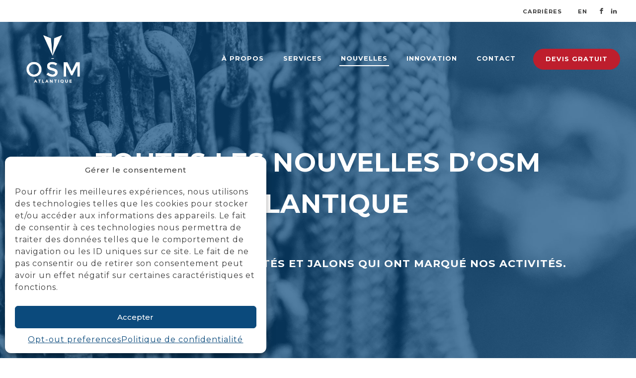

--- FILE ---
content_type: text/html; charset=UTF-8
request_url: https://osmatlantic.com/nouvelles/
body_size: 24184
content:
<!DOCTYPE html>
<html lang="fr-CA" >
<head>
<meta charset="UTF-8">
<meta name="viewport" content="width=device-width, initial-scale=1.0">
<!-- WP_HEAD() START -->
<style id='script-61b26653d3709-css' type='text/css'>
/*! normalize.css v8.0.1 | MIT License | github.com/necolas/normalize.css */

/* Document
   ========================================================================== */

/**
 * 1. Correct the line height in all browsers.
 * 2. Prevent adjustments of font size after orientation changes in iOS.
 */

html {
  line-height: 1.15; /* 1 */
  -webkit-text-size-adjust: 100%; /* 2 */
}

/* Sections
   ========================================================================== */

/**
 * Remove the margin in all browsers.
 */

body {
  margin: 0;
}

/**
 * Render the `main` element consistently in IE.
 */

main {
  display: block;
}

/**
 * Correct the font size and margin on `h1` elements within `section` and
 * `article` contexts in Chrome, Firefox, and Safari.
 */

h1 {
  font-size: 2em;
  margin: 0.67em 0;
}

/* Grouping content
   ========================================================================== */

/**
 * 1. Add the correct box sizing in Firefox.
 * 2. Show the overflow in Edge and IE.
 */

hr {
  box-sizing: content-box; /* 1 */
  height: 0; /* 1 */
  overflow: visible; /* 2 */
}

/**
 * 1. Correct the inheritance and scaling of font size in all browsers.
 * 2. Correct the odd `em` font sizing in all browsers.
 */

pre {
  font-family: monospace, monospace; /* 1 */
  font-size: 1em; /* 2 */
}

/* Text-level semantics
   ========================================================================== */

/**
 * Remove the gray background on active links in IE 10.
 */

a {
  background-color: transparent;
}

/**
 * 1. Remove the bottom border in Chrome 57-
 * 2. Add the correct text decoration in Chrome, Edge, IE, Opera, and Safari.
 */

abbr[title] {
  border-bottom: none; /* 1 */
  text-decoration: underline; /* 2 */
  text-decoration: underline dotted; /* 2 */
}

/**
 * Add the correct font weight in Chrome, Edge, and Safari.
 */

b,
strong {
  font-weight: bolder;
}

/**
 * 1. Correct the inheritance and scaling of font size in all browsers.
 * 2. Correct the odd `em` font sizing in all browsers.
 */

code,
kbd,
samp {
  font-family: monospace, monospace; /* 1 */
  font-size: 1em; /* 2 */
}

/**
 * Add the correct font size in all browsers.
 */

small {
  font-size: 80%;
}

/**
 * Prevent `sub` and `sup` elements from affecting the line height in
 * all browsers.
 */

sub,
sup {
  font-size: 75%;
  line-height: 0;
  position: relative;
  vertical-align: baseline;
}

sub {
  bottom: -0.25em;
}

sup {
  top: -0.5em;
}

/* Embedded content
   ========================================================================== */

/**
 * Remove the border on images inside links in IE 10.
 */

img {
  border-style: none;
}

/* Forms
   ========================================================================== */

/**
 * 1. Change the font styles in all browsers.
 * 2. Remove the margin in Firefox and Safari.
 */

button,
input,
optgroup,
select,
textarea {
  font-family: inherit; /* 1 */
  font-size: 100%; /* 1 */
  line-height: 1.15; /* 1 */
  margin: 0; /* 2 */
}

/**
 * Show the overflow in IE.
 * 1. Show the overflow in Edge.
 */

button,
input { /* 1 */
  overflow: visible;
}

/**
 * Remove the inheritance of text transform in Edge, Firefox, and IE.
 * 1. Remove the inheritance of text transform in Firefox.
 */

button,
select { /* 1 */
  text-transform: none;
}

/**
 * Correct the inability to style clickable types in iOS and Safari.
 */

button,
[type="button"],
[type="reset"],
[type="submit"] {
  -webkit-appearance: button;
}

/**
 * Remove the inner border and padding in Firefox.
 */

button::-moz-focus-inner,
[type="button"]::-moz-focus-inner,
[type="reset"]::-moz-focus-inner,
[type="submit"]::-moz-focus-inner {
  border-style: none;
  padding: 0;
}

/**
 * Restore the focus styles unset by the previous rule.
 */

button:-moz-focusring,
[type="button"]:-moz-focusring,
[type="reset"]:-moz-focusring,
[type="submit"]:-moz-focusring {
  outline: 1px dotted ButtonText;
}

/**
 * Correct the padding in Firefox.
 */

fieldset {
  padding: 0.35em 0.75em 0.625em;
}

/**
 * 1. Correct the text wrapping in Edge and IE.
 * 2. Correct the color inheritance from `fieldset` elements in IE.
 * 3. Remove the padding so developers are not caught out when they zero out
 *    `fieldset` elements in all browsers.
 */

legend {
  box-sizing: border-box; /* 1 */
  color: inherit; /* 2 */
  display: table; /* 1 */
  max-width: 100%; /* 1 */
  padding: 0; /* 3 */
  white-space: normal; /* 1 */
}

/**
 * Add the correct vertical alignment in Chrome, Firefox, and Opera.
 */

progress {
  vertical-align: baseline;
}

/**
 * Remove the default vertical scrollbar in IE 10+.
 */

textarea {
  overflow: auto;
}

/**
 * 1. Add the correct box sizing in IE 10.
 * 2. Remove the padding in IE 10.
 */

[type="checkbox"],
[type="radio"] {
  box-sizing: border-box; /* 1 */
  padding: 0; /* 2 */
}

/**
 * Correct the cursor style of increment and decrement buttons in Chrome.
 */

[type="number"]::-webkit-inner-spin-button,
[type="number"]::-webkit-outer-spin-button {
  height: auto;
}

/**
 * 1. Correct the odd appearance in Chrome and Safari.
 * 2. Correct the outline style in Safari.
 */

[type="search"] {
  -webkit-appearance: textfield; /* 1 */
  outline-offset: -2px; /* 2 */
}

/**
 * Remove the inner padding in Chrome and Safari on macOS.
 */

[type="search"]::-webkit-search-decoration {
  -webkit-appearance: none;
}

/**
 * 1. Correct the inability to style clickable types in iOS and Safari.
 * 2. Change font properties to `inherit` in Safari.
 */

::-webkit-file-upload-button {
  -webkit-appearance: button; /* 1 */
  font: inherit; /* 2 */
}

/* Interactive
   ========================================================================== */

/*
 * Add the correct display in Edge, IE 10+, and Firefox.
 */

details {
  display: block;
}

/*
 * Add the correct display in all browsers.
 */

summary {
  display: list-item;
}

/* Misc
   ========================================================================== */

/**
 * Add the correct display in IE 10+.
 */

template {
  display: none;
}

/**
 * Add the correct display in IE 10.
 */

[hidden] {
  display: none;
}
</style>
<style id='script-61b2668f511aa-css' type='text/css'>
/*** The new CSS Reset - version 1.4.2 (last updated 30.11.2021) ***/

/*
    Remove all the styles of the "User-Agent-Stylesheet", except for the 'display' property
    - The "symbol *" part is to solve Firefox SVG sprite bug
 */
*:where(:not(iframe, canvas, img, svg, video):not(svg *, symbol *)) {
    all: unset;
    display: revert;
}

/* Preferred box-sizing value */
*,
*::before,
*::after {
    box-sizing: border-box;
}

/* Remove list styles (bullets/numbers) */
ol, ul, menu {
    list-style: none;
}

/* For images to not be able to exceed their container */
img {
    max-width: 100%;
}

/* removes spacing between cells in tables */
table {
    border-collapse: collapse;
}

/* revert the 'white-space' property for textarea elements on Safari */
textarea {
    white-space: revert;
}

/* revert for bug in Chromium browsers
   - fix for the content editable attribute will work properly. */
:where([contenteditable]){
    -moz-user-modify: read-write;
    -webkit-user-modify: read-write;
    overflow-wrap: break-word;
    -webkit-line-break: after-white-space;
}
</style>
<title>OSM Atlantique | Actualités</title>
<link rel="preload" as="style" href="https://fonts.googleapis.com/css?family=Montserrat:100,200,300,400,500,600,700,800,900|Montserrat:200,300,500,600,700,regular," >
<link rel="stylesheet" href="https://fonts.googleapis.com/css?family=Montserrat:100,200,300,400,500,600,700,800,900|Montserrat:200,300,500,600,700,regular,">
<link rel="alternate" href="https://osmatlantic.com/nouvelles/" hreflang="fr" />
<link rel="alternate" href="https://osmatlantic.com/en/news/" hreflang="en" />
<meta name="dc.title" content="OSM Atlantique | Actualités">
<meta name="dc.description" content="Lisez les dernières nouvelles d’OSM Atlantique, une entreprise toujours en action et fortement impliquée dans sa communauté.">
<meta name="dc.relation" content="https://osmatlantic.com/nouvelles/">
<meta name="dc.source" content="https://osmatlantic.com/">
<meta name="dc.language" content="fr_CA">
<meta name="description" content="Lisez les dernières nouvelles d’OSM Atlantique, une entreprise toujours en action et fortement impliquée dans sa communauté.">
<meta name="robots" content="index, follow">
<meta name="googlebot" content="index, follow, max-snippet:-1, max-image-preview:large, max-video-preview:-1">
<meta name="bingbot" content="index, follow, max-snippet:-1, max-image-preview:large, max-video-preview:-1">
<link rel="canonical" href="https://osmatlantic.com/nouvelles/">
<meta property="og:url" content="https://osmatlantic.com/nouvelles/">
<meta property="og:site_name" content="OSM Atlantique">
<meta property="og:locale" content="fr_CA">
<meta property="og:locale:alternate" content="en_US">
<meta property="og:type" content="article">
<meta property="article:author" content="https://www.facebook.com/osmatlantic">
<meta property="article:publisher" content="https://www.facebook.com/osmatlantic">
<meta property="og:title" content="OSM Atlantique | Actualités">
<meta property="og:description" content="Lisez les dernières nouvelles d’OSM Atlantique, une entreprise toujours en action et fortement impliquée dans sa communauté.">
<meta property="og:image" content="https://osmatlantic.com/wp-content/uploads/2021/12/OSM_Atlantic-Outside_building-1920x1280-1.jpg">
<meta property="og:image:secure_url" content="https://osmatlantic.com/wp-content/uploads/2021/12/OSM_Atlantic-Outside_building-1920x1280-1.jpg">
<meta property="og:image:width" content="1920">
<meta property="og:image:height" content="1280">
<meta name="twitter:card" content="summary">
<meta name="twitter:title" content="OSM Atlantique | Actualités">
<meta name="twitter:description" content="Lisez les dernières nouvelles d’OSM Atlantique, une entreprise toujours en action et fortement impliquée dans sa communauté.">
<meta name="twitter:image" content="https://osmatlantic.com/wp-content/uploads/2021/12/OSM_Atlantic-Outside_building-1920x1280-1.jpg">
<link rel='stylesheet' id='wp-block-library-css' href='https://osmatlantic.com/wp-includes/css/dist/block-library/style.min.css?ver=6.4.7' type='text/css' media='all' />
<style id='wpseopress-local-business-style-inline-css' type='text/css'>
span.wp-block-wpseopress-local-business-field{margin-right:8px}

</style>
<style id='classic-theme-styles-inline-css' type='text/css'>
/*! This file is auto-generated */
.wp-block-button__link{color:#fff;background-color:#32373c;border-radius:9999px;box-shadow:none;text-decoration:none;padding:calc(.667em + 2px) calc(1.333em + 2px);font-size:1.125em}.wp-block-file__button{background:#32373c;color:#fff;text-decoration:none}
</style>
<style id='global-styles-inline-css' type='text/css'>
body{--wp--preset--color--black: #000000;--wp--preset--color--cyan-bluish-gray: #abb8c3;--wp--preset--color--white: #ffffff;--wp--preset--color--pale-pink: #f78da7;--wp--preset--color--vivid-red: #cf2e2e;--wp--preset--color--luminous-vivid-orange: #ff6900;--wp--preset--color--luminous-vivid-amber: #fcb900;--wp--preset--color--light-green-cyan: #7bdcb5;--wp--preset--color--vivid-green-cyan: #00d084;--wp--preset--color--pale-cyan-blue: #8ed1fc;--wp--preset--color--vivid-cyan-blue: #0693e3;--wp--preset--color--vivid-purple: #9b51e0;--wp--preset--gradient--vivid-cyan-blue-to-vivid-purple: linear-gradient(135deg,rgba(6,147,227,1) 0%,rgb(155,81,224) 100%);--wp--preset--gradient--light-green-cyan-to-vivid-green-cyan: linear-gradient(135deg,rgb(122,220,180) 0%,rgb(0,208,130) 100%);--wp--preset--gradient--luminous-vivid-amber-to-luminous-vivid-orange: linear-gradient(135deg,rgba(252,185,0,1) 0%,rgba(255,105,0,1) 100%);--wp--preset--gradient--luminous-vivid-orange-to-vivid-red: linear-gradient(135deg,rgba(255,105,0,1) 0%,rgb(207,46,46) 100%);--wp--preset--gradient--very-light-gray-to-cyan-bluish-gray: linear-gradient(135deg,rgb(238,238,238) 0%,rgb(169,184,195) 100%);--wp--preset--gradient--cool-to-warm-spectrum: linear-gradient(135deg,rgb(74,234,220) 0%,rgb(151,120,209) 20%,rgb(207,42,186) 40%,rgb(238,44,130) 60%,rgb(251,105,98) 80%,rgb(254,248,76) 100%);--wp--preset--gradient--blush-light-purple: linear-gradient(135deg,rgb(255,206,236) 0%,rgb(152,150,240) 100%);--wp--preset--gradient--blush-bordeaux: linear-gradient(135deg,rgb(254,205,165) 0%,rgb(254,45,45) 50%,rgb(107,0,62) 100%);--wp--preset--gradient--luminous-dusk: linear-gradient(135deg,rgb(255,203,112) 0%,rgb(199,81,192) 50%,rgb(65,88,208) 100%);--wp--preset--gradient--pale-ocean: linear-gradient(135deg,rgb(255,245,203) 0%,rgb(182,227,212) 50%,rgb(51,167,181) 100%);--wp--preset--gradient--electric-grass: linear-gradient(135deg,rgb(202,248,128) 0%,rgb(113,206,126) 100%);--wp--preset--gradient--midnight: linear-gradient(135deg,rgb(2,3,129) 0%,rgb(40,116,252) 100%);--wp--preset--font-size--small: 13px;--wp--preset--font-size--medium: 20px;--wp--preset--font-size--large: 36px;--wp--preset--font-size--x-large: 42px;--wp--preset--spacing--20: 0.44rem;--wp--preset--spacing--30: 0.67rem;--wp--preset--spacing--40: 1rem;--wp--preset--spacing--50: 1.5rem;--wp--preset--spacing--60: 2.25rem;--wp--preset--spacing--70: 3.38rem;--wp--preset--spacing--80: 5.06rem;--wp--preset--shadow--natural: 6px 6px 9px rgba(0, 0, 0, 0.2);--wp--preset--shadow--deep: 12px 12px 50px rgba(0, 0, 0, 0.4);--wp--preset--shadow--sharp: 6px 6px 0px rgba(0, 0, 0, 0.2);--wp--preset--shadow--outlined: 6px 6px 0px -3px rgba(255, 255, 255, 1), 6px 6px rgba(0, 0, 0, 1);--wp--preset--shadow--crisp: 6px 6px 0px rgba(0, 0, 0, 1);}:where(.is-layout-flex){gap: 0.5em;}:where(.is-layout-grid){gap: 0.5em;}body .is-layout-flow > .alignleft{float: left;margin-inline-start: 0;margin-inline-end: 2em;}body .is-layout-flow > .alignright{float: right;margin-inline-start: 2em;margin-inline-end: 0;}body .is-layout-flow > .aligncenter{margin-left: auto !important;margin-right: auto !important;}body .is-layout-constrained > .alignleft{float: left;margin-inline-start: 0;margin-inline-end: 2em;}body .is-layout-constrained > .alignright{float: right;margin-inline-start: 2em;margin-inline-end: 0;}body .is-layout-constrained > .aligncenter{margin-left: auto !important;margin-right: auto !important;}body .is-layout-constrained > :where(:not(.alignleft):not(.alignright):not(.alignfull)){max-width: var(--wp--style--global--content-size);margin-left: auto !important;margin-right: auto !important;}body .is-layout-constrained > .alignwide{max-width: var(--wp--style--global--wide-size);}body .is-layout-flex{display: flex;}body .is-layout-flex{flex-wrap: wrap;align-items: center;}body .is-layout-flex > *{margin: 0;}body .is-layout-grid{display: grid;}body .is-layout-grid > *{margin: 0;}:where(.wp-block-columns.is-layout-flex){gap: 2em;}:where(.wp-block-columns.is-layout-grid){gap: 2em;}:where(.wp-block-post-template.is-layout-flex){gap: 1.25em;}:where(.wp-block-post-template.is-layout-grid){gap: 1.25em;}.has-black-color{color: var(--wp--preset--color--black) !important;}.has-cyan-bluish-gray-color{color: var(--wp--preset--color--cyan-bluish-gray) !important;}.has-white-color{color: var(--wp--preset--color--white) !important;}.has-pale-pink-color{color: var(--wp--preset--color--pale-pink) !important;}.has-vivid-red-color{color: var(--wp--preset--color--vivid-red) !important;}.has-luminous-vivid-orange-color{color: var(--wp--preset--color--luminous-vivid-orange) !important;}.has-luminous-vivid-amber-color{color: var(--wp--preset--color--luminous-vivid-amber) !important;}.has-light-green-cyan-color{color: var(--wp--preset--color--light-green-cyan) !important;}.has-vivid-green-cyan-color{color: var(--wp--preset--color--vivid-green-cyan) !important;}.has-pale-cyan-blue-color{color: var(--wp--preset--color--pale-cyan-blue) !important;}.has-vivid-cyan-blue-color{color: var(--wp--preset--color--vivid-cyan-blue) !important;}.has-vivid-purple-color{color: var(--wp--preset--color--vivid-purple) !important;}.has-black-background-color{background-color: var(--wp--preset--color--black) !important;}.has-cyan-bluish-gray-background-color{background-color: var(--wp--preset--color--cyan-bluish-gray) !important;}.has-white-background-color{background-color: var(--wp--preset--color--white) !important;}.has-pale-pink-background-color{background-color: var(--wp--preset--color--pale-pink) !important;}.has-vivid-red-background-color{background-color: var(--wp--preset--color--vivid-red) !important;}.has-luminous-vivid-orange-background-color{background-color: var(--wp--preset--color--luminous-vivid-orange) !important;}.has-luminous-vivid-amber-background-color{background-color: var(--wp--preset--color--luminous-vivid-amber) !important;}.has-light-green-cyan-background-color{background-color: var(--wp--preset--color--light-green-cyan) !important;}.has-vivid-green-cyan-background-color{background-color: var(--wp--preset--color--vivid-green-cyan) !important;}.has-pale-cyan-blue-background-color{background-color: var(--wp--preset--color--pale-cyan-blue) !important;}.has-vivid-cyan-blue-background-color{background-color: var(--wp--preset--color--vivid-cyan-blue) !important;}.has-vivid-purple-background-color{background-color: var(--wp--preset--color--vivid-purple) !important;}.has-black-border-color{border-color: var(--wp--preset--color--black) !important;}.has-cyan-bluish-gray-border-color{border-color: var(--wp--preset--color--cyan-bluish-gray) !important;}.has-white-border-color{border-color: var(--wp--preset--color--white) !important;}.has-pale-pink-border-color{border-color: var(--wp--preset--color--pale-pink) !important;}.has-vivid-red-border-color{border-color: var(--wp--preset--color--vivid-red) !important;}.has-luminous-vivid-orange-border-color{border-color: var(--wp--preset--color--luminous-vivid-orange) !important;}.has-luminous-vivid-amber-border-color{border-color: var(--wp--preset--color--luminous-vivid-amber) !important;}.has-light-green-cyan-border-color{border-color: var(--wp--preset--color--light-green-cyan) !important;}.has-vivid-green-cyan-border-color{border-color: var(--wp--preset--color--vivid-green-cyan) !important;}.has-pale-cyan-blue-border-color{border-color: var(--wp--preset--color--pale-cyan-blue) !important;}.has-vivid-cyan-blue-border-color{border-color: var(--wp--preset--color--vivid-cyan-blue) !important;}.has-vivid-purple-border-color{border-color: var(--wp--preset--color--vivid-purple) !important;}.has-vivid-cyan-blue-to-vivid-purple-gradient-background{background: var(--wp--preset--gradient--vivid-cyan-blue-to-vivid-purple) !important;}.has-light-green-cyan-to-vivid-green-cyan-gradient-background{background: var(--wp--preset--gradient--light-green-cyan-to-vivid-green-cyan) !important;}.has-luminous-vivid-amber-to-luminous-vivid-orange-gradient-background{background: var(--wp--preset--gradient--luminous-vivid-amber-to-luminous-vivid-orange) !important;}.has-luminous-vivid-orange-to-vivid-red-gradient-background{background: var(--wp--preset--gradient--luminous-vivid-orange-to-vivid-red) !important;}.has-very-light-gray-to-cyan-bluish-gray-gradient-background{background: var(--wp--preset--gradient--very-light-gray-to-cyan-bluish-gray) !important;}.has-cool-to-warm-spectrum-gradient-background{background: var(--wp--preset--gradient--cool-to-warm-spectrum) !important;}.has-blush-light-purple-gradient-background{background: var(--wp--preset--gradient--blush-light-purple) !important;}.has-blush-bordeaux-gradient-background{background: var(--wp--preset--gradient--blush-bordeaux) !important;}.has-luminous-dusk-gradient-background{background: var(--wp--preset--gradient--luminous-dusk) !important;}.has-pale-ocean-gradient-background{background: var(--wp--preset--gradient--pale-ocean) !important;}.has-electric-grass-gradient-background{background: var(--wp--preset--gradient--electric-grass) !important;}.has-midnight-gradient-background{background: var(--wp--preset--gradient--midnight) !important;}.has-small-font-size{font-size: var(--wp--preset--font-size--small) !important;}.has-medium-font-size{font-size: var(--wp--preset--font-size--medium) !important;}.has-large-font-size{font-size: var(--wp--preset--font-size--large) !important;}.has-x-large-font-size{font-size: var(--wp--preset--font-size--x-large) !important;}
.wp-block-navigation a:where(:not(.wp-element-button)){color: inherit;}
:where(.wp-block-post-template.is-layout-flex){gap: 1.25em;}:where(.wp-block-post-template.is-layout-grid){gap: 1.25em;}
:where(.wp-block-columns.is-layout-flex){gap: 2em;}:where(.wp-block-columns.is-layout-grid){gap: 2em;}
.wp-block-pullquote{font-size: 1.5em;line-height: 1.6;}
</style>
<link rel='stylesheet' id='contact-form-7-css' href='https://osmatlantic.com/wp-content/plugins/contact-form-7/includes/css/styles.css?ver=5.9.2' type='text/css' media='all' />
<link rel='stylesheet' id='oxygen-css' href='https://osmatlantic.com/wp-content/plugins/oxygen/component-framework/oxygen.css?ver=4.8.2' type='text/css' media='all' />
<link rel='stylesheet' id='cmplz-general-css' href='https://osmatlantic.com/wp-content/plugins/complianz-gdpr-premium/assets/css/cookieblocker.min.css?ver=1710442518' type='text/css' media='all' />
<script type="text/javascript" src="https://osmatlantic.com/wp-includes/js/jquery/jquery.min.js?ver=3.7.1" id="jquery-core-js"></script>
<link rel="https://api.w.org/" href="https://osmatlantic.com/wp-json/" /><link rel="alternate" type="application/json" href="https://osmatlantic.com/wp-json/wp/v2/pages/31" /><link rel="EditURI" type="application/rsd+xml" title="RSD" href="https://osmatlantic.com/xmlrpc.php?rsd" />
<meta name="generator" content="WordPress 6.4.7" />
<link rel='shortlink' href='https://osmatlantic.com/?p=31' />
<link rel="alternate" type="application/json+oembed" href="https://osmatlantic.com/wp-json/oembed/1.0/embed?url=https%3A%2F%2Fosmatlantic.com%2Fnouvelles%2F" />
<link rel="alternate" type="text/xml+oembed" href="https://osmatlantic.com/wp-json/oembed/1.0/embed?url=https%3A%2F%2Fosmatlantic.com%2Fnouvelles%2F&#038;format=xml" />
<link rel="apple-touch-icon" sizes="180x180" href="/favicon/apple-touch-icon.png">
<link rel="icon" type="image/png" sizes="32x32" href="/favicon/favicon-32x32.png">
<link rel="icon" type="image/png" sizes="16x16" href="/favicon/favicon-16x16.png">
<link rel="manifest" href="/favicon/site.webmanifest">
<link rel="mask-icon" href="/favicon/safari-pinned-tab.svg" color="#0b4a7c">
<meta name="msapplication-TileColor" content="#ffffff">
<meta name="theme-color" content="#ffffff"><style id='script-65bbbcd32ca40-css' type='text/css'>
.cmplz-document {
    max-width:none!important;
}

.cmplz-document h2 {
    margin-top: 2rem!important;
    margin-bottom: 0.5rem!important;
    padding-bottom: 0!important;
}

.cmplz-contact-organisation {
    display: inline-block;
    margin-top: 1.75rem;
}

.cmplz-contact-country {
    display: inline-block;
    margin-bottom: 1.75rem;
}

.cmplz-contact-telephone {
    display: inline-block;
    margin-bottom: 1.75rem;
}
</style>
			<style>.cmplz-hidden {
					display: none !important;
				}</style><link rel='stylesheet' id='oxygen-cache-66-css' href='//osmatlantic.com/wp-content/uploads/oxygen/css/66.css?cache=1712252427&#038;ver=6.4.7' type='text/css' media='all' />
<link rel='stylesheet' id='oxygen-cache-64-css' href='//osmatlantic.com/wp-content/uploads/oxygen/css/64.css?cache=1712252428&#038;ver=6.4.7' type='text/css' media='all' />
<link rel='stylesheet' id='oxygen-cache-31-css' href='//osmatlantic.com/wp-content/uploads/oxygen/css/31.css?cache=1712252430&#038;ver=6.4.7' type='text/css' media='all' />
<link rel='stylesheet' id='oxygen-universal-styles-css' href='//osmatlantic.com/wp-content/uploads/oxygen/css/universal.css?cache=1765483116&#038;ver=6.4.7' type='text/css' media='all' />
<!-- END OF WP_HEAD() -->
</head>
<body data-cmplz=1 class="page-template-default page page-id-31  oxy-overlay-header wp-embed-responsive oxygen-body" >




						<div id="code_block-55-64" class="ct-code-block" ><a name="top"></a></div><div id="div_block-32-64" class="ct-div-block header__top-bar--white-bg" ><a id="text_block-28-64" class="ct-link-text header__top-bar__menu-item" href="https://osmatlantic.com/index.php/carrieres/"   >Carrières</a><nav id="_nav_menu-56-64" class="oxy-nav-menu" ><div class='oxy-menu-toggle'><div class='oxy-nav-menu-hamburger-wrap'><div class='oxy-nav-menu-hamburger'><div class='oxy-nav-menu-hamburger-line'></div><div class='oxy-nav-menu-hamburger-line'></div><div class='oxy-nav-menu-hamburger-line'></div></div></div></div><div class="menu-language-container"><ul id="menu-language" class="oxy-nav-menu-list"><li id="menu-item-366-en" class="lang-item lang-item-5 lang-item-en lang-item-first menu-item menu-item-type-custom menu-item-object-custom menu-item-366-en"><a href="https://osmatlantic.com/en/news/" hreflang="en-CA" lang="en-CA">EN</a></li>
</ul></div></nav><div id="_social_icons-20-64" class="oxy-social-icons " ><a href='https://www.facebook.com/osmatlantic' target='_blank' class='oxy-social-icons-facebook'><svg><title>Visit our Facebook</title><use xlink:href='#oxy-social-icons-icon-facebook'></use></svg></a><a href='https://www.linkedin.com/company/osmatlantic/' target='_blank' class='oxy-social-icons-linkedin'><svg><title>Visit our LinkedIn</title><use xlink:href='#oxy-social-icons-icon-linkedin'></use></svg></a></div></div><header id="_header-6-64" class="oxy-header-wrapper oxy-sticky-header oxy-overlay-header oxy-header" ><div id="_header_row-13-64" class="oxygen-hide-in-sticky oxygen-only-show-in-overlay oxy-header-row" ><div class="oxy-header-container"><div id="_header_left-14-64" class="oxy-header-left" ><a id="link-29-64" class="ct-link" href="https://osmatlantic.com/"   ><img  id="image-18-64" alt="" src="https://osmatlantic.com/wp-content/uploads/2021/12/OSM_logo_FR_blanc-trans_vertical.png" class="ct-image"/></a></div><div id="_header_center-15-64" class="oxy-header-center" ></div><div id="_header_right-16-64" class="oxy-header-right" >
		<div id="-pro-menu-19-64" class="oxy-pro-menu " ><div class="oxy-pro-menu-mobile-open-icon " data-off-canvas-alignment=""><svg id="-pro-menu-19-64-open-icon"><use xlink:href="#FontAwesomeicon-bars"></use></svg></div>

                
        <div class="oxy-pro-menu-container  oxy-pro-menu-dropdown-links-visible-on-mobile oxy-pro-menu-dropdown-links-toggle oxy-pro-menu-show-dropdown" data-aos-duration="400" 

             data-oxy-pro-menu-dropdown-animation="fade-up"
             data-oxy-pro-menu-dropdown-animation-duration="0.4"
             data-entire-parent-toggles-dropdown="true"

             
                          data-oxy-pro-menu-dropdown-animation-duration="0.4"
             
                          data-oxy-pro-menu-dropdown-links-on-mobile="toggle">
             
            <div class="menu-menu-principal-fr-container"><ul id="menu-menu-principal-fr" class="oxy-pro-menu-list"><li id="menu-item-47" class="menu-item menu-item-type-post_type menu-item-object-page menu-item-47"><a href="https://osmatlantic.com/a-propos/">À PROPOS</a></li>
<li id="menu-item-48" class="menu-item menu-item-type-custom menu-item-object-custom menu-item-has-children menu-item-48"><a>SERVICES</a>
<ul class="sub-menu">
	<li id="menu-item-43" class="menu-item menu-item-type-post_type menu-item-object-page menu-item-43"><a href="https://osmatlantic.com/inspection/">INSPECTION</a></li>
	<li id="menu-item-45" class="menu-item menu-item-type-post_type menu-item-object-page menu-item-45"><a href="https://osmatlantic.com/maintenance-et-reparation/">MAINTENANCE ET RÉPARATION</a></li>
	<li id="menu-item-44" class="menu-item menu-item-type-post_type menu-item-object-page menu-item-44"><a href="https://osmatlantic.com/vente-de-pieces/">VENTE DE PIÈCES</a></li>
	<li id="menu-item-46" class="menu-item menu-item-type-post_type menu-item-object-page menu-item-46"><a href="https://osmatlantic.com/usinage-specialise/">USINAGE SPÉCIALISÉ</a></li>
</ul>
</li>
<li id="menu-item-41" class="menu-item menu-item-type-post_type menu-item-object-page current-menu-item page_item page-item-31 current_page_item menu-item-41"><a href="https://osmatlantic.com/nouvelles/" aria-current="page">NOUVELLES</a></li>
<li id="menu-item-68" class="menu-item menu-item-type-post_type menu-item-object-page menu-item-has-children menu-item-68"><a href="https://osmatlantic.com/innovation/">INNOVATION</a>
<ul class="sub-menu">
	<li id="menu-item-237" class="menu-item menu-item-type-post_type menu-item-object-page menu-item-237"><a href="https://osmatlantic.com/la-bore/">LA BORE</a></li>
</ul>
</li>
<li id="menu-item-40" class="menu-item menu-item-type-post_type menu-item-object-page menu-item-40"><a href="https://osmatlantic.com/nous-joindre/">CONTACT</a></li>
</ul></div>
            <div class="oxy-pro-menu-mobile-close-icon"><svg id="svg--pro-menu-19-64"><use xlink:href="#FontAwesomeicon-close"></use></svg>close</div>

        </div>

        </div>

		<script type="text/javascript">
			jQuery('#-pro-menu-19-64 .oxy-pro-menu-show-dropdown .menu-item-has-children > a', 'body').each(function(){
                jQuery(this).append('<div class="oxy-pro-menu-dropdown-icon-click-area"><svg class="oxy-pro-menu-dropdown-icon"><use xlink:href="#Lineariconsicon-chevron-down"></use></svg></div>');
            });
            jQuery('#-pro-menu-19-64 .oxy-pro-menu-show-dropdown .menu-item:not(.menu-item-has-children) > a', 'body').each(function(){
                jQuery(this).append('<div class="oxy-pro-menu-dropdown-icon-click-area"></div>');
            });			</script><a id="link_button-60-64" class="ct-link-button button--solid-red" href="https://osmatlantic.com/obtenir-une-soumission/"   >DEVIS GRATUIT</a></div></div></div><div id="_header_row-37-64" class="oxygen-show-in-sticky-only oxygen-hide-in-overlay oxy-header-row" ><div class="oxy-header-container"><div id="_header_left-38-64" class="oxy-header-left" ><a id="link-39-64" class="ct-link" href="https://osmatlantic.com/"   ><img  id="image-40-64" alt="" src="https://osmatlantic.com/wp-content/uploads/2021/12/OSM_logo_FR_couleur_vertical.png" class="ct-image"/></a></div><div id="_header_center-41-64" class="oxy-header-center" ></div><div id="_header_right-42-64" class="oxy-header-right" >
		<div id="-pro-menu-46-64" class="oxy-pro-menu " ><div class="oxy-pro-menu-mobile-open-icon  oxy-pro-menu-off-canvas-trigger oxy-pro-menu-off-canvas-left" data-off-canvas-alignment="left"><svg id="-pro-menu-46-64-open-icon"><use xlink:href="#FontAwesomeicon-bars"></use></svg></div>

                
        <div class="oxy-pro-menu-container  oxy-pro-menu-dropdown-links-visible-on-mobile oxy-pro-menu-dropdown-links-toggle oxy-pro-menu-show-dropdown" data-aos-duration="400" 

             data-oxy-pro-menu-dropdown-animation="fade-up"
             data-oxy-pro-menu-dropdown-animation-duration="0.4"
             data-entire-parent-toggles-dropdown="true"

             
                          data-oxy-pro-menu-dropdown-animation-duration="0.4"
             
                          data-oxy-pro-menu-dropdown-links-on-mobile="toggle">
             
            <div class="menu-menu-principal-fr-container"><ul id="menu-menu-principal-fr-1" class="oxy-pro-menu-list"><li class="menu-item menu-item-type-post_type menu-item-object-page menu-item-47"><a href="https://osmatlantic.com/a-propos/">À PROPOS</a></li>
<li class="menu-item menu-item-type-custom menu-item-object-custom menu-item-has-children menu-item-48"><a>SERVICES</a>
<ul class="sub-menu">
	<li class="menu-item menu-item-type-post_type menu-item-object-page menu-item-43"><a href="https://osmatlantic.com/inspection/">INSPECTION</a></li>
	<li class="menu-item menu-item-type-post_type menu-item-object-page menu-item-45"><a href="https://osmatlantic.com/maintenance-et-reparation/">MAINTENANCE ET RÉPARATION</a></li>
	<li class="menu-item menu-item-type-post_type menu-item-object-page menu-item-44"><a href="https://osmatlantic.com/vente-de-pieces/">VENTE DE PIÈCES</a></li>
	<li class="menu-item menu-item-type-post_type menu-item-object-page menu-item-46"><a href="https://osmatlantic.com/usinage-specialise/">USINAGE SPÉCIALISÉ</a></li>
</ul>
</li>
<li class="menu-item menu-item-type-post_type menu-item-object-page current-menu-item page_item page-item-31 current_page_item menu-item-41"><a href="https://osmatlantic.com/nouvelles/" aria-current="page">NOUVELLES</a></li>
<li class="menu-item menu-item-type-post_type menu-item-object-page menu-item-has-children menu-item-68"><a href="https://osmatlantic.com/innovation/">INNOVATION</a>
<ul class="sub-menu">
	<li class="menu-item menu-item-type-post_type menu-item-object-page menu-item-237"><a href="https://osmatlantic.com/la-bore/">LA BORE</a></li>
</ul>
</li>
<li class="menu-item menu-item-type-post_type menu-item-object-page menu-item-40"><a href="https://osmatlantic.com/nous-joindre/">CONTACT</a></li>
</ul></div>
            <div class="oxy-pro-menu-mobile-close-icon"><svg id="svg--pro-menu-46-64"><use xlink:href="#FontAwesomeicon-close"></use></svg></div>

        </div>

        </div>

		<script type="text/javascript">
			jQuery('#-pro-menu-46-64 .oxy-pro-menu-show-dropdown .menu-item-has-children > a', 'body').each(function(){
                jQuery(this).append('<div class="oxy-pro-menu-dropdown-icon-click-area"><svg class="oxy-pro-menu-dropdown-icon"><use xlink:href="#Lineariconsicon-chevron-down"></use></svg></div>');
            });
            jQuery('#-pro-menu-46-64 .oxy-pro-menu-show-dropdown .menu-item:not(.menu-item-has-children) > a', 'body').each(function(){
                jQuery(this).append('<div class="oxy-pro-menu-dropdown-icon-click-area"></div>');
            });			</script><a id="link_button-59-64" class="ct-link-button button--solid-red" href="https://osmatlantic.com/obtenir-une-soumission/"   >DEVIS GRATUIT</a></div></div></div><div id="_header_row-48-64" class="oxygen-show-in-sticky-only oxygen-hide-in-overlay oxy-header-row" ><div class="oxy-header-container"><div id="_header_left-49-64" class="oxy-header-left" ><a id="link-50-64" class="ct-link" href="https://osmatlantic.com/"   ><img  id="image-51-64" alt="" src="https://osmatlantic.com/wp-content/uploads/2021/12/OSM_logo_FR_couleur_vertical.png" class="ct-image"/></a></div><div id="_header_center-52-64" class="oxy-header-center" ></div><div id="_header_right-53-64" class="oxy-header-right" >
		<div id="-pro-menu-54-64" class="oxy-pro-menu " ><div class="oxy-pro-menu-mobile-open-icon  oxy-pro-menu-off-canvas-trigger oxy-pro-menu-off-canvas-left" data-off-canvas-alignment="left"><svg id="-pro-menu-54-64-open-icon"><use xlink:href="#FontAwesomeicon-bars"></use></svg></div>

                
        <div class="oxy-pro-menu-container  oxy-pro-menu-dropdown-links-visible-on-mobile oxy-pro-menu-dropdown-links-toggle oxy-pro-menu-show-dropdown" data-aos-duration="400" 

             data-oxy-pro-menu-dropdown-animation="fade-up"
             data-oxy-pro-menu-dropdown-animation-duration="0.4"
             data-entire-parent-toggles-dropdown="true"

             
                          data-oxy-pro-menu-dropdown-animation-duration="0.4"
             
                          data-oxy-pro-menu-dropdown-links-on-mobile="toggle">
             
            <div class="menu-menu-principal-mobile-fr-container"><ul id="menu-menu-principal-mobile-fr" class="oxy-pro-menu-list"><li id="menu-item-225" class="menu-item menu-item-type-post_type menu-item-object-page menu-item-home menu-item-225"><a href="https://osmatlantic.com/">ACCUEIL</a></li>
<li id="menu-item-204" class="menu-item menu-item-type-post_type menu-item-object-page menu-item-204"><a href="https://osmatlantic.com/a-propos/">À PROPOS</a></li>
<li id="menu-item-214" class="menu-item menu-item-type-custom menu-item-object-custom menu-item-has-children menu-item-214"><a>SERVICES</a>
<ul class="sub-menu">
	<li id="menu-item-207" class="menu-item menu-item-type-post_type menu-item-object-page menu-item-207"><a href="https://osmatlantic.com/inspection/">INSPECTION</a></li>
	<li id="menu-item-208" class="menu-item menu-item-type-post_type menu-item-object-page menu-item-208"><a href="https://osmatlantic.com/maintenance-et-reparation/">MAINTENANCE ET RÉPARATION</a></li>
	<li id="menu-item-213" class="menu-item menu-item-type-post_type menu-item-object-page menu-item-213"><a href="https://osmatlantic.com/vente-de-pieces/">VENTE DE PIÈCES</a></li>
	<li id="menu-item-212" class="menu-item menu-item-type-post_type menu-item-object-page menu-item-212"><a href="https://osmatlantic.com/usinage-specialise/">USINAGE SPÉCIALISÉ</a></li>
</ul>
</li>
<li id="menu-item-210" class="menu-item menu-item-type-post_type menu-item-object-page current-menu-item page_item page-item-31 current_page_item menu-item-210"><a href="https://osmatlantic.com/nouvelles/" aria-current="page">NOUVELLES</a></li>
<li id="menu-item-206" class="menu-item menu-item-type-post_type menu-item-object-page menu-item-has-children menu-item-206"><a href="https://osmatlantic.com/innovation/">INNOVATION</a>
<ul class="sub-menu">
	<li id="menu-item-236" class="menu-item menu-item-type-post_type menu-item-object-page menu-item-236"><a href="https://osmatlantic.com/la-bore/">LA BORE</a></li>
</ul>
</li>
<li id="menu-item-205" class="menu-item menu-item-type-post_type menu-item-object-page menu-item-205"><a href="https://osmatlantic.com/carrieres/">CARRIÈRES</a></li>
<li id="menu-item-209" class="menu-item menu-item-type-post_type menu-item-object-page menu-item-209"><a href="https://osmatlantic.com/nous-joindre/">CONTACT</a></li>
<li id="menu-item-16281" class="menu-item menu-item-type-post_type menu-item-object-page menu-item-16281"><a href="https://osmatlantic.com/obtenir-une-soumission/">OBTENIR UNE SOUMISSION</a></li>
<li id="menu-item-257-en" class="lang-item lang-item-5 lang-item-en lang-item-first menu-item menu-item-type-custom menu-item-object-custom menu-item-257-en"><a href="https://osmatlantic.com/en/news/" hreflang="en-CA" lang="en-CA">EN</a></li>
</ul></div>
            <div class="oxy-pro-menu-mobile-close-icon"><svg id="svg--pro-menu-54-64"><use xlink:href="#FontAwesomeicon-close"></use></svg></div>

        </div>

        </div>

		<script type="text/javascript">
			jQuery('#-pro-menu-54-64 .oxy-pro-menu-show-dropdown .menu-item-has-children > a', 'body').each(function(){
                jQuery(this).append('<div class="oxy-pro-menu-dropdown-icon-click-area"><svg class="oxy-pro-menu-dropdown-icon"><use xlink:href="#Lineariconsicon-chevron-down"></use></svg></div>');
            });
            jQuery('#-pro-menu-54-64 .oxy-pro-menu-show-dropdown .menu-item:not(.menu-item-has-children) > a', 'body').each(function(){
                jQuery(this).append('<div class="oxy-pro-menu-dropdown-icon-click-area"></div>');
            });			</script></div></div></div></header>
				<script type="text/javascript">
			jQuery(document).ready(function() {
				var selector = "#_header-6-64",
					scrollval = parseInt("300");
				if (!scrollval || scrollval < 1) {
										if (jQuery(window).width() >= 992){
											jQuery("body").css("margin-top", jQuery(selector).outerHeight());
						jQuery(selector).addClass("oxy-sticky-header-active");
										}
									}
				else {
					var scrollTopOld = 0;
					jQuery(window).scroll(function() {
						if (!jQuery('body').hasClass('oxy-nav-menu-prevent-overflow')) {
							if (jQuery(this).scrollTop() > scrollval 
																) {
								if (
																		jQuery(window).width() >= 992 && 
																		!jQuery(selector).hasClass("oxy-sticky-header-active")) {
									if (jQuery(selector).css('position')!='absolute') {
										jQuery("body").css("margin-top", jQuery(selector).outerHeight());
									}
									jQuery(selector)
										.addClass("oxy-sticky-header-active")
																			.addClass("oxy-sticky-header-fade-in");
																	}
							}
							else {
								jQuery(selector)
									.removeClass("oxy-sticky-header-fade-in")
									.removeClass("oxy-sticky-header-active");
								if (jQuery(selector).css('position')!='absolute') {
									jQuery("body").css("margin-top", "");
								}
							}
							scrollTopOld = jQuery(this).scrollTop();
						}
					})
				}
			});
		</script><div id='inner_content-3-57' class='ct-inner-content'><section id="section-3-31" class=" ct-section section-heading" ><div class="ct-section-inner-wrap"><h1 id="headline-4-31" class="ct-headline section-heading__title rellax" data-rellax-speed="1" data-rellax-xs-speed="0.5" data-rellax-mobile-speed="0.5" data-rellax-percentage="0.5">Toutes les nouvelles d’osm atlantique</h1><div id="text_block-5-31" class="ct-text-block section-heading__subtitle section-heading--second-row rellax"  data-rellax-speed="0.75" data-rellax-xs-speed="0.4" data-rellax-mobile-speed="0.4" data-rellax-percentage="0.5">Retrouvez tous les actualités et jalons qui ont marqué nos activités.</div></div></section><section id="section-2-31" class=" ct-section section-last-post" ><div class="ct-section-inner-wrap"><h2 id="headline-9-31" class="ct-headline section-last-post__section-title">À la une</h2><div id="_dynamic_list-11-31" class="oxy-dynamic-list"><div id="div_block-12-31-1" class="ct-div-block" data-id="div_block-12-31"><div id="div_block-15-31-1" class="ct-div-block section-last-post__post-img" style="background-image:url(https://osmatlantic.com/wp-content/uploads/2023/09/Diesel-engine-part_-piece-Diesel-engine-2-small.jpg);background-size: cover;" data-id="div_block-15-31"></div><div id="div_block-18-31-1" class="ct-div-block section-last-post__post-content-box" data-id="div_block-18-31"><div id="text_block-36-31-1" class="ct-text-block section-last-post__post-date" data-id="text_block-36-31"><span id="span-40-31-1" class="ct-span" data-id="span-40-31">07/09/23</span></div><h3 id="headline-21-31-1" class="ct-headline section-last-post__post-title" data-id="headline-21-31"><span id="span-55-31-1" class="ct-span" data-id="span-55-31">Meilleures pratiques pour l'entretien des gros moteurs Diesel : Un guide complet</span></h3><div id="code_block-33-31-1" class="ct-code-block h2__separator--red" data-id="code_block-33-31"><svg class="svg-red-line" width="50" height="3">
  <rect width="50" height="3" fill="#BE1E2D"></rect>
</svg></div><div id="text_block-24-31-1" class="ct-text-block section-last-post__post-excerpt" data-id="text_block-24-31"><span id="span-58-31-1" class="ct-span" data-id="span-58-31">Les gros moteurs Diesel, qui propulsent les navires, les g&eacute;n&eacute;rateurs et les machines industrielles, jouent un r&ocirc;le essentiel dans diverses industries, telles que le secteur maritime, l'industrie mini&egrave;re et l'&eacute;nergie. Les principaux fabricants de ces gros moteurs diesel, comme W&auml;rtsil&auml;, Sulzer, MAN, MAK et CAT, sont tous pris en charge par l'&eacute;quipe de service d'OSM [&hellip;]</span></div><div id="div_block-46-31-1" class="ct-div-block section-news-preview__news-read-more-box" data-id="div_block-46-31"><a id="link_text-47-31-1" class="ct-link-text section-news-preview__read-more" href="https://osmatlantic.com/meilleures-pratiques-pour-lentretien-des-gros-moteurs-diesel-un-guide-complet/" target="_self" data-id="link_text-47-31">Lire la suite</a><div id="fancy_icon-48-31-1" class="ct-fancy-icon link-arrow--right" data-id="fancy_icon-48-31"><svg id="svg-fancy_icon-48-31-1" data-id="svg-fancy_icon-48-31"><use xlink:href="#Lineariconsicon-arrow-right"></use></svg></div></div></div></div>                    
                                            
                                        
                    </div>
</div></section><section id="section-61-31" class=" ct-section section-news-preview" ><div class="ct-section-inner-wrap"><h2 id="headline-62-31" class="ct-headline section-news-preview__heading">Nos actualités</h2><div id="_dynamic_list-63-31" class="oxy-dynamic-list"><div id="div_block-64-31-1" class="ct-div-block section-news-preview__news-box" data-id="div_block-64-31"><div id="div_block-65-31-1" class="ct-div-block section-news-preview__news-img" style="background-image:linear-gradient(rgba(11,74,124,0.7), rgba(11,74,124,0.7)), url(https://osmatlantic.com/wp-content/uploads/2023/05/OSM_Atlantic-Specialized_machining_small.jpg);background-size:auto,  cover;" data-id="div_block-65-31"><div id="text_block-66-31-1" class="ct-text-block text--white section-news-preview__news-date" data-id="text_block-66-31"><span id="span-67-31-1" class="ct-span" data-id="span-67-31">30/05/23</span></div><div id="code_block-68-31-1" class="ct-code-block text--white section-news-preview__news-category" data-id="code_block-68-31">Nouvelles </div><div id="code_block-69-31-1" class="ct-code-block h3__separator--red" data-id="code_block-69-31"><svg class="svg-red-line" width="50" height="3">
  <rect width="50" height="3" fill="#BE1E2D"></rect>
</svg></div><h3 id="headline-70-31-1" class="ct-headline text--white section-news-preview__news-title" data-id="headline-70-31"><span id="span-71-31-1" class="ct-span" data-id="span-71-31">Rallonger la vie de gros moteurs Diesel &ndash; avec des pi&egrave;ces de rechange de haute qualit&eacute;</span></h3></div><div id="div_block-72-31-1" class="ct-div-block section-news-preview__news-text-box" data-id="div_block-72-31"><div id="text_block-73-31-1" class="ct-text-block section-news-preview__news-text" data-id="text_block-73-31"><span id="span-74-31-1" class="ct-span" data-id="span-74-31">Dans son souci d&rsquo;offrir &agrave; ses clients un service exhaustif d&rsquo;entretien de gros moteurs Diesel, OSM Atlantique propose une large gamme de pi&egrave;ces de rechange pour de nombreuses marques de moteurs et g&eacute;n&eacute;ratrices. Quelle que soit l&rsquo;industrie dans laquelle vous &oelig;uvrez, soit maritime, mini&egrave;re, commerciale ou &eacute;nerg&eacute;tique, l&rsquo;entretien professionnel de moteurs Diesel est essentiel. Le [&hellip;]</span></div><div id="div_block-75-31-1" class="ct-div-block section-news-preview__news-read-more-box" data-id="div_block-75-31"><a id="link_text-76-31-1" class="ct-link-text section-news-preview__read-more" href="https://osmatlantic.com/piece-de-rechange-pour-moteurs-diesel/" target="_self" data-id="link_text-76-31">Lire la suite</a><div id="fancy_icon-77-31-1" class="ct-fancy-icon link-arrow--right" data-id="fancy_icon-77-31"><svg id="svg-fancy_icon-77-31-1" data-id="svg-fancy_icon-77-31"><use xlink:href="#Lineariconsicon-arrow-right"></use></svg></div></div></div></div><div id="div_block-64-31-2" class="ct-div-block section-news-preview__news-box" data-id="div_block-64-31"><div id="div_block-65-31-2" class="ct-div-block section-news-preview__news-img" style="background-image:linear-gradient(rgba(11,74,124,0.7), rgba(11,74,124,0.7)), url(https://osmatlantic.com/wp-content/uploads/2023/04/CTMA-Traversier-1024x415.jpg);background-size:auto,  cover;" data-id="div_block-65-31"><div id="text_block-66-31-2" class="ct-text-block text--white section-news-preview__news-date" data-id="text_block-66-31"><span id="span-67-31-2" class="ct-span" data-id="span-67-31">14/04/23</span></div><div id="code_block-68-31-2" class="ct-code-block text--white section-news-preview__news-category" data-id="code_block-68-31">News </div><div id="code_block-69-31-2" class="ct-code-block h3__separator--red" data-id="code_block-69-31"><svg class="svg-red-line" width="50" height="3">
  <rect width="50" height="3" fill="#BE1E2D"></rect>
</svg></div><h3 id="headline-70-31-2" class="ct-headline text--white section-news-preview__news-title" data-id="headline-70-31"><span id="span-71-31-2" class="ct-span" data-id="span-71-31">OSM ATLANTIQUE - services innovants d'usinage de moteurs Diesel pour l'industrie maritime</span></h3></div><div id="div_block-72-31-2" class="ct-div-block section-news-preview__news-text-box" data-id="div_block-72-31"><div id="text_block-73-31-2" class="ct-text-block section-news-preview__news-text" data-id="text_block-73-31"><span id="span-74-31-2" class="ct-span" data-id="span-74-31">Depuis 2015, OSM Atlantique est au service de l'industrie maritime en proposant des services d'inspection, de maintenance et de r&eacute;paration, ainsi que la vente de pi&egrave;ces d&eacute;tach&eacute;es pour les gros moteurs diesel d&rsquo;un grand nombre de manufacturiers &eacute;tablis. Pour l&rsquo;entreprise bas&eacute;e sur les &Icirc;les de la Madeleine, offrir des services initialement &agrave; l'industrie maritime &eacute;tait [&hellip;]</span></div><div id="div_block-75-31-2" class="ct-div-block section-news-preview__news-read-more-box" data-id="div_block-75-31"><a id="link_text-76-31-2" class="ct-link-text section-news-preview__read-more" href="https://osmatlantic.com/osm-atlantique-services-innovants-dusinage-de-moteurs-diesel-pour-lindustrie-maritime/" target="_self" data-id="link_text-76-31">Lire la suite</a><div id="fancy_icon-77-31-2" class="ct-fancy-icon link-arrow--right" data-id="fancy_icon-77-31"><svg id="svg-fancy_icon-77-31-2" data-id="svg-fancy_icon-77-31"><use xlink:href="#Lineariconsicon-arrow-right"></use></svg></div></div></div></div><div id="div_block-64-31-3" class="ct-div-block section-news-preview__news-box" data-id="div_block-64-31"><div id="div_block-65-31-3" class="ct-div-block section-news-preview__news-img" style="background-image:linear-gradient(rgba(11,74,124,0.7), rgba(11,74,124,0.7)), url(https://osmatlantic.com/wp-content/uploads/2023/02/OSM-Atlantic-preventive-maintenance.jpg);background-size:auto,  cover;" data-id="div_block-65-31"><div id="text_block-66-31-3" class="ct-text-block text--white section-news-preview__news-date" data-id="text_block-66-31"><span id="span-67-31-3" class="ct-span" data-id="span-67-31">27/02/23</span></div><div id="code_block-68-31-3" class="ct-code-block text--white section-news-preview__news-category" data-id="code_block-68-31">Nouvelles </div><div id="code_block-69-31-3" class="ct-code-block h3__separator--red" data-id="code_block-69-31"><svg class="svg-red-line" width="50" height="3">
  <rect width="50" height="3" fill="#BE1E2D"></rect>
</svg></div><h3 id="headline-70-31-3" class="ct-headline text--white section-news-preview__news-title" data-id="headline-70-31"><span id="span-71-31-3" class="ct-span" data-id="span-71-31">L&rsquo;entretien de moteurs lourds Diesel &ndash; un enjeu r&eacute;current en r&eacute;gion &eacute;loign&eacute;e</span></h3></div><div id="div_block-72-31-3" class="ct-div-block section-news-preview__news-text-box" data-id="div_block-72-31"><div id="text_block-73-31-3" class="ct-text-block section-news-preview__news-text" data-id="text_block-73-31"><span id="span-74-31-3" class="ct-span" data-id="span-74-31">Pour les op&eacute;rateurs de mines et d&rsquo;&eacute;tablissements de g&eacute;n&eacute;ration d&rsquo;&eacute;nergie situ&eacute;s dans des r&eacute;gions &eacute;loign&eacute;es, la maintenance des &eacute;quipements repr&eacute;sente un d&eacute;fi important. Comme ils se trouvent loin des centres de services des manufacturiers de moteurs, lesquels offrent des services d&rsquo;inspection, de maintenance et de r&eacute;paration, ces op&eacute;rateurs doivent exp&eacute;dier leurs &eacute;quipements au loin pour [&hellip;]</span></div><div id="div_block-75-31-3" class="ct-div-block section-news-preview__news-read-more-box" data-id="div_block-75-31"><a id="link_text-76-31-3" class="ct-link-text section-news-preview__read-more" href="https://osmatlantic.com/lentretien-de-moteurs-lourds-diesel-un-enjeu-recurrent-en-region-eloignee/" target="_self" data-id="link_text-76-31">Lire la suite</a><div id="fancy_icon-77-31-3" class="ct-fancy-icon link-arrow--right" data-id="fancy_icon-77-31"><svg id="svg-fancy_icon-77-31-3" data-id="svg-fancy_icon-77-31"><use xlink:href="#Lineariconsicon-arrow-right"></use></svg></div></div></div></div><div id="div_block-64-31-4" class="ct-div-block section-news-preview__news-box" data-id="div_block-64-31"><div id="div_block-65-31-4" class="ct-div-block section-news-preview__news-img" style="background-image:linear-gradient(rgba(11,74,124,0.7), rgba(11,74,124,0.7)), url(https://osmatlantic.com/wp-content/uploads/2022/12/Joyeuses-Fetes-OSM-logo-fr-1024x683.jpg);background-size:auto,  cover;" data-id="div_block-65-31"><div id="text_block-66-31-4" class="ct-text-block text--white section-news-preview__news-date" data-id="text_block-66-31"><span id="span-67-31-4" class="ct-span" data-id="span-67-31">23/12/22</span></div><div id="code_block-68-31-4" class="ct-code-block text--white section-news-preview__news-category" data-id="code_block-68-31">Nouvelles </div><div id="code_block-69-31-4" class="ct-code-block h3__separator--red" data-id="code_block-69-31"><svg class="svg-red-line" width="50" height="3">
  <rect width="50" height="3" fill="#BE1E2D"></rect>
</svg></div><h3 id="headline-70-31-4" class="ct-headline text--white section-news-preview__news-title" data-id="headline-70-31"><span id="span-71-31-4" class="ct-span" data-id="span-71-31"></span></h3></div><div id="div_block-72-31-4" class="ct-div-block section-news-preview__news-text-box" data-id="div_block-72-31"><div id="text_block-73-31-4" class="ct-text-block section-news-preview__news-text" data-id="text_block-73-31"><span id="span-74-31-4" class="ct-span" data-id="span-74-31">Joyeuses F&ecirc;tes de l&rsquo;&eacute;quipe d&rsquo;OSM Atlantique L&rsquo;&eacute;quipe d&rsquo;OSM Atlantique vous souhaite de tr&egrave;s joyeuses f&ecirc;tes et une merveilleuse nouvelle ann&eacute;e, en sant&eacute; et pleine de projets stimulants! Nous vous remercions de votre loyaut&eacute; envers nous et de votre soutien. Nous restons disponibles pendant le temps des f&ecirc;tes pour toute urgence reli&eacute;e au&nbsp;service de r&eacute;paration grands&nbsp;moteurs [&hellip;]</span></div><div id="div_block-75-31-4" class="ct-div-block section-news-preview__news-read-more-box" data-id="div_block-75-31"><a id="link_text-76-31-4" class="ct-link-text section-news-preview__read-more" href="https://osmatlantic.com/services_urgence_moteurs_diesel/" target="_self" data-id="link_text-76-31">Lire la suite</a><div id="fancy_icon-77-31-4" class="ct-fancy-icon link-arrow--right" data-id="fancy_icon-77-31"><svg id="svg-fancy_icon-77-31-4" data-id="svg-fancy_icon-77-31"><use xlink:href="#Lineariconsicon-arrow-right"></use></svg></div></div></div></div><div id="div_block-64-31-5" class="ct-div-block section-news-preview__news-box" data-id="div_block-64-31"><div id="div_block-65-31-5" class="ct-div-block section-news-preview__news-img" style="background-image:linear-gradient(rgba(11,74,124,0.7), rgba(11,74,124,0.7)), url(https://osmatlantic.com/wp-content/uploads/2022/11/chris-pagan-sfjS-FglvU4-unsplash-small.jpg);background-size:auto,  cover;" data-id="div_block-65-31"><div id="text_block-66-31-5" class="ct-text-block text--white section-news-preview__news-date" data-id="text_block-66-31"><span id="span-67-31-5" class="ct-span" data-id="span-67-31">02/11/22</span></div><div id="code_block-68-31-5" class="ct-code-block text--white section-news-preview__news-category" data-id="code_block-68-31">Nouvelles </div><div id="code_block-69-31-5" class="ct-code-block h3__separator--red" data-id="code_block-69-31"><svg class="svg-red-line" width="50" height="3">
  <rect width="50" height="3" fill="#BE1E2D"></rect>
</svg></div><h3 id="headline-70-31-5" class="ct-headline text--white section-news-preview__news-title" data-id="headline-70-31"><span id="span-71-31-5" class="ct-span" data-id="span-71-31">Le secteur maritime canadien &ndash; Opportunit&eacute;s et Enjeux</span></h3></div><div id="div_block-72-31-5" class="ct-div-block section-news-preview__news-text-box" data-id="div_block-72-31"><div id="text_block-73-31-5" class="ct-text-block section-news-preview__news-text" data-id="text_block-73-31"><span id="span-74-31-5" class="ct-span" data-id="span-74-31">OSM Atlantique suit de pr&egrave;s une s&eacute;rie d&rsquo;articles publi&eacute;s La Presse et Les Affaires dans les derniers mois qui pr&eacute;sentent les multiples enjeux du secteur maritime au Qu&eacute;bec. Le gouvernement du Qu&eacute;bec affirmait dans sa Strat&eacute;gie Avantage Saint-Laurent, publi&eacute;e en juin 2021, que &laquo; Le&nbsp;transport maritime constitue une solution de rechange au transport routier, comportant [&hellip;]</span></div><div id="div_block-75-31-5" class="ct-div-block section-news-preview__news-read-more-box" data-id="div_block-75-31"><a id="link_text-76-31-5" class="ct-link-text section-news-preview__read-more" href="https://osmatlantic.com/le-secteur-maritime-canadien-opportunites-et-enjeux/" target="_self" data-id="link_text-76-31">Lire la suite</a><div id="fancy_icon-77-31-5" class="ct-fancy-icon link-arrow--right" data-id="fancy_icon-77-31"><svg id="svg-fancy_icon-77-31-5" data-id="svg-fancy_icon-77-31"><use xlink:href="#Lineariconsicon-arrow-right"></use></svg></div></div></div></div><div id="div_block-64-31-6" class="ct-div-block section-news-preview__news-box" data-id="div_block-64-31"><div id="div_block-65-31-6" class="ct-div-block section-news-preview__news-img" style="background-image:linear-gradient(rgba(11,74,124,0.7), rgba(11,74,124,0.7)), url(https://osmatlantic.com/wp-content/uploads/2022/11/Magdalen-Islands-Iles-de-la-Madeleine.jpg);background-size:auto,  cover;" data-id="div_block-65-31"><div id="text_block-66-31-6" class="ct-text-block text--white section-news-preview__news-date" data-id="text_block-66-31"><span id="span-67-31-6" class="ct-span" data-id="span-67-31">25/10/22</span></div><div id="code_block-68-31-6" class="ct-code-block text--white section-news-preview__news-category" data-id="code_block-68-31">Nouvelles </div><div id="code_block-69-31-6" class="ct-code-block h3__separator--red" data-id="code_block-69-31"><svg class="svg-red-line" width="50" height="3">
  <rect width="50" height="3" fill="#BE1E2D"></rect>
</svg></div><h3 id="headline-70-31-6" class="ct-headline text--white section-news-preview__news-title" data-id="headline-70-31"><span id="span-71-31-6" class="ct-span" data-id="span-71-31">Partenaires de l&rsquo;&eacute;cosyst&egrave;me de l&rsquo;innovation maritime visitent les &Icirc;les de la Madeleine</span></h3></div><div id="div_block-72-31-6" class="ct-div-block section-news-preview__news-text-box" data-id="div_block-72-31"><div id="text_block-73-31-6" class="ct-text-block section-news-preview__news-text" data-id="text_block-73-31"><span id="span-74-31-6" class="ct-span" data-id="span-74-31">Les derniers deux mois, OSM Atlantique faisait partie de plusieurs rencontres avec des visiteurs de l&rsquo;&eacute;cosyst&egrave;me de l&rsquo;innovation ainsi que des partenaires d&rsquo;affaires de l&rsquo;entreprise. Lors de la tourn&eacute;e de l&rsquo;Innovateur en Chef du Qu&eacute;bec, Luc Sirios, en octobre 2022, Jean-S&eacute;bastien Aucoin, pr&eacute;sident d&rsquo;OSM Atlantique, participait &agrave; un panel r&eacute;unissant des entreprises accompagn&eacute;es par La [&hellip;]</span></div><div id="div_block-75-31-6" class="ct-div-block section-news-preview__news-read-more-box" data-id="div_block-75-31"><a id="link_text-76-31-6" class="ct-link-text section-news-preview__read-more" href="https://osmatlantic.com/partenaires-de-lecosysteme-de-linnovation-maritime-visitent-les-iles-de-la-madeleine/" target="_self" data-id="link_text-76-31">Lire la suite</a><div id="fancy_icon-77-31-6" class="ct-fancy-icon link-arrow--right" data-id="fancy_icon-77-31"><svg id="svg-fancy_icon-77-31-6" data-id="svg-fancy_icon-77-31"><use xlink:href="#Lineariconsicon-arrow-right"></use></svg></div></div></div></div><div id="div_block-64-31-7" class="ct-div-block section-news-preview__news-box" data-id="div_block-64-31"><div id="div_block-65-31-7" class="ct-div-block section-news-preview__news-img" style="background-image:linear-gradient(rgba(11,74,124,0.7), rgba(11,74,124,0.7)), url(https://osmatlantic.com/wp-content/uploads/2022/11/OSM-Atlantic-at-SMM-Hamburg-Day-1-1024x577.jpg);background-size:auto,  cover;" data-id="div_block-65-31"><div id="text_block-66-31-7" class="ct-text-block text--white section-news-preview__news-date" data-id="text_block-66-31"><span id="span-67-31-7" class="ct-span" data-id="span-67-31">22/09/22</span></div><div id="code_block-68-31-7" class="ct-code-block text--white section-news-preview__news-category" data-id="code_block-68-31">Nouvelles </div><div id="code_block-69-31-7" class="ct-code-block h3__separator--red" data-id="code_block-69-31"><svg class="svg-red-line" width="50" height="3">
  <rect width="50" height="3" fill="#BE1E2D"></rect>
</svg></div><h3 id="headline-70-31-7" class="ct-headline text--white section-news-preview__news-title" data-id="headline-70-31"><span id="span-71-31-7" class="ct-span" data-id="span-71-31">R&eacute;trospective de SMM Hamburg 2022</span></h3></div><div id="div_block-72-31-7" class="ct-div-block section-news-preview__news-text-box" data-id="div_block-72-31"><div id="text_block-73-31-7" class="ct-text-block section-news-preview__news-text" data-id="text_block-73-31"><span id="span-74-31-7" class="ct-span" data-id="span-74-31">Quel plaisir d&rsquo;&ecirc;tre en mesure de pouvoir voyager finalement et rencontrer nos partenaires en personne ! Notre liste de rencontres pour le salon &eacute;tait longue, notre objectif &eacute;tant d&rsquo;&eacute;changer avec des fabricants de moteurs lourds DIESEL pour lesquels OSM Atlantique offre Des services d&rsquo;inspection et maintenance de base Des services de maintenance pr&eacute;ventive et usinage [&hellip;]</span></div><div id="div_block-75-31-7" class="ct-div-block section-news-preview__news-read-more-box" data-id="div_block-75-31"><a id="link_text-76-31-7" class="ct-link-text section-news-preview__read-more" href="https://osmatlantic.com/retrospective-de-smm-hamburg-2022/" target="_self" data-id="link_text-76-31">Lire la suite</a><div id="fancy_icon-77-31-7" class="ct-fancy-icon link-arrow--right" data-id="fancy_icon-77-31"><svg id="svg-fancy_icon-77-31-7" data-id="svg-fancy_icon-77-31"><use xlink:href="#Lineariconsicon-arrow-right"></use></svg></div></div></div></div><div id="div_block-64-31-8" class="ct-div-block section-news-preview__news-box" data-id="div_block-64-31"><div id="div_block-65-31-8" class="ct-div-block section-news-preview__news-img" style="background-image:linear-gradient(rgba(11,74,124,0.7), rgba(11,74,124,0.7)), url(https://osmatlantic.com/wp-content/uploads/2022/08/OSM_Atlantic-SMM_Hambourg_2022-1280x853-1-1024x686.jpg);background-size:auto,  cover;" data-id="div_block-65-31"><div id="text_block-66-31-8" class="ct-text-block text--white section-news-preview__news-date" data-id="text_block-66-31"><span id="span-67-31-8" class="ct-span" data-id="span-67-31">10/08/22</span></div><div id="code_block-68-31-8" class="ct-code-block text--white section-news-preview__news-category" data-id="code_block-68-31">Non cat&eacute;goris&eacute;s </div><div id="code_block-69-31-8" class="ct-code-block h3__separator--red" data-id="code_block-69-31"><svg class="svg-red-line" width="50" height="3">
  <rect width="50" height="3" fill="#BE1E2D"></rect>
</svg></div><h3 id="headline-70-31-8" class="ct-headline text--white section-news-preview__news-title" data-id="headline-70-31"><span id="span-71-31-8" class="ct-span" data-id="span-71-31">OSM ATLANTIC &agrave; SMM Hamburg, 6 au 9 septembre 2022</span></h3></div><div id="div_block-72-31-8" class="ct-div-block section-news-preview__news-text-box" data-id="div_block-72-31"><div id="text_block-73-31-8" class="ct-text-block section-news-preview__news-text" data-id="text_block-73-31"><span id="span-74-31-8" class="ct-span" data-id="span-74-31">OSM ATLANTIC participera au SMM de Hambourg, le plus important salon international du secteur maritime.&nbsp; Du 6 au 9 septembre 2022, l'&eacute;quipe OSM rencontrera enfin en personne ses partenaires et fournisseurs internationaux, une premi&egrave;re depuis longtemps. Elle profitera &eacute;galement du terrain d'exposition et explorera de nouvelles relations avec les fabricants de moteurs lourds Diesel et [&hellip;]</span></div><div id="div_block-75-31-8" class="ct-div-block section-news-preview__news-read-more-box" data-id="div_block-75-31"><a id="link_text-76-31-8" class="ct-link-text section-news-preview__read-more" href="https://osmatlantic.com/smm_hamburg2022fr/" target="_self" data-id="link_text-76-31">Lire la suite</a><div id="fancy_icon-77-31-8" class="ct-fancy-icon link-arrow--right" data-id="fancy_icon-77-31"><svg id="svg-fancy_icon-77-31-8" data-id="svg-fancy_icon-77-31"><use xlink:href="#Lineariconsicon-arrow-right"></use></svg></div></div></div></div><div id="div_block-64-31-9" class="ct-div-block section-news-preview__news-box" data-id="div_block-64-31"><div id="div_block-65-31-9" class="ct-div-block section-news-preview__news-img" style="background-image:linear-gradient(rgba(11,74,124,0.7), rgba(11,74,124,0.7)), url(https://osmatlantic.com/wp-content/uploads/2022/04/Le-bal-des-armateurs-2022.jpg);background-size:auto,  cover;" data-id="div_block-65-31"><div id="text_block-66-31-9" class="ct-text-block text--white section-news-preview__news-date" data-id="text_block-66-31"><span id="span-67-31-9" class="ct-span" data-id="span-67-31">20/04/22</span></div><div id="code_block-68-31-9" class="ct-code-block text--white section-news-preview__news-category" data-id="code_block-68-31">Communiqu&eacute;s </div><div id="code_block-69-31-9" class="ct-code-block h3__separator--red" data-id="code_block-69-31"><svg class="svg-red-line" width="50" height="3">
  <rect width="50" height="3" fill="#BE1E2D"></rect>
</svg></div><h3 id="headline-70-31-9" class="ct-headline text--white section-news-preview__news-title" data-id="headline-70-31"><span id="span-71-31-9" class="ct-span" data-id="span-71-31">Le Bal du 85e des Armateurs r&eacute;unira la communaut&eacute; d&rsquo;affaires du Golf Saint-Laurent</span></h3></div><div id="div_block-72-31-9" class="ct-div-block section-news-preview__news-text-box" data-id="div_block-72-31"><div id="text_block-73-31-9" class="ct-text-block section-news-preview__news-text" data-id="text_block-73-31"><span id="span-74-31-9" class="ct-span" data-id="span-74-31">Le 20 avril 2022 &ndash; OSM Atlantique se r&eacute;jouit d&rsquo;annoncer sa participation au Bal du 85e des Armateurs du Saint-Laurent qui aura lieu le 29 avril 2022, au Man&egrave;ge militaire de Qu&eacute;bec. &nbsp;Le banquet annuel des Armateurs du Saint-Laurent (ASL) est un des &eacute;v&eacute;nements les plus courus au sein de l&rsquo;industrie maritime qu&eacute;b&eacute;coise. Louis-Philippe Audet, [&hellip;]</span></div><div id="div_block-75-31-9" class="ct-div-block section-news-preview__news-read-more-box" data-id="div_block-75-31"><a id="link_text-76-31-9" class="ct-link-text section-news-preview__read-more" href="https://osmatlantic.com/le-bal-du-85e-des-armateurs-reunira-la-communaute-daffaires-du-golf-saint-laurent/" target="_self" data-id="link_text-76-31">Lire la suite</a><div id="fancy_icon-77-31-9" class="ct-fancy-icon link-arrow--right" data-id="fancy_icon-77-31"><svg id="svg-fancy_icon-77-31-9" data-id="svg-fancy_icon-77-31"><use xlink:href="#Lineariconsicon-arrow-right"></use></svg></div></div></div></div><div id="div_block-64-31-10" class="ct-div-block section-news-preview__news-box" data-id="div_block-64-31"><div id="div_block-65-31-10" class="ct-div-block section-news-preview__news-img" style="background-image:linear-gradient(rgba(11,74,124,0.7), rgba(11,74,124,0.7)), url(https://osmatlantic.com/wp-content/uploads/2021/12/OSM_Atlantic-La-Bore_4-1280x853-1-1024x682.jpg);background-size:auto,  cover;" data-id="div_block-65-31"><div id="text_block-66-31-10" class="ct-text-block text--white section-news-preview__news-date" data-id="text_block-66-31"><span id="span-67-31-10" class="ct-span" data-id="span-67-31">14/07/21</span></div><div id="code_block-68-31-10" class="ct-code-block text--white section-news-preview__news-category" data-id="code_block-68-31">Communiqu&eacute;s </div><div id="code_block-69-31-10" class="ct-code-block h3__separator--red" data-id="code_block-69-31"><svg class="svg-red-line" width="50" height="3">
  <rect width="50" height="3" fill="#BE1E2D"></rect>
</svg></div><h3 id="headline-70-31-10" class="ct-headline text--white section-news-preview__news-title" data-id="headline-70-31"><span id="span-71-31-10" class="ct-span" data-id="span-71-31">OSM Atlantique obtient la certification ISO 9001:2015</span></h3></div><div id="div_block-72-31-10" class="ct-div-block section-news-preview__news-text-box" data-id="div_block-72-31"><div id="text_block-73-31-10" class="ct-text-block section-news-preview__news-text" data-id="text_block-73-31"><span id="span-74-31-10" class="ct-span" data-id="span-74-31">&nbsp; Le 14 juillet 2021 &ndash; OSM Atlantique est fi&egrave;re d&rsquo;annoncer qu&rsquo;elle a obtenu la certification ISO 9001-2015. Cette certification de qualit&eacute; d&rsquo;un syst&egrave;me de gestion de qualit&eacute; pr&eacute;voit de nombreuses exigences&nbsp;: L&rsquo;entreprise doit fournir constamment des produits et services conformes aux exigences des clients et aux exigences l&eacute;gales et r&eacute;glementaires applicables. L&rsquo;entreprise doit accro&icirc;tre [&hellip;]</span></div><div id="div_block-75-31-10" class="ct-div-block section-news-preview__news-read-more-box" data-id="div_block-75-31"><a id="link_text-76-31-10" class="ct-link-text section-news-preview__read-more" href="https://osmatlantic.com/osm-atlantique-obtient-la-certification-iso-90012015/" target="_self" data-id="link_text-76-31">Lire la suite</a><div id="fancy_icon-77-31-10" class="ct-fancy-icon link-arrow--right" data-id="fancy_icon-77-31"><svg id="svg-fancy_icon-77-31-10" data-id="svg-fancy_icon-77-31"><use xlink:href="#Lineariconsicon-arrow-right"></use></svg></div></div></div></div><div id="div_block-64-31-11" class="ct-div-block section-news-preview__news-box" data-id="div_block-64-31"><div id="div_block-65-31-11" class="ct-div-block section-news-preview__news-img" style="background-image:linear-gradient(rgba(11,74,124,0.7), rgba(11,74,124,0.7)), url(https://osmatlantic.com/wp-content/uploads/2022/04/OSM_Atlantic-New-logo-1024x683.jpg);background-size:auto,  cover;" data-id="div_block-65-31"><div id="text_block-66-31-11" class="ct-text-block text--white section-news-preview__news-date" data-id="text_block-66-31"><span id="span-67-31-11" class="ct-span" data-id="span-67-31">02/06/20</span></div><div id="code_block-68-31-11" class="ct-code-block text--white section-news-preview__news-category" data-id="code_block-68-31">Communiqu&eacute;s </div><div id="code_block-69-31-11" class="ct-code-block h3__separator--red" data-id="code_block-69-31"><svg class="svg-red-line" width="50" height="3">
  <rect width="50" height="3" fill="#BE1E2D"></rect>
</svg></div><h3 id="headline-70-31-11" class="ct-headline text--white section-news-preview__news-title" data-id="headline-70-31"><span id="span-71-31-11" class="ct-span" data-id="span-71-31">OSM Atlantique d&eacute;voile son nouveau logo</span></h3></div><div id="div_block-72-31-11" class="ct-div-block section-news-preview__news-text-box" data-id="div_block-72-31"><div id="text_block-73-31-11" class="ct-text-block section-news-preview__news-text" data-id="text_block-73-31"><span id="span-74-31-11" class="ct-span" data-id="span-74-31">Le 2 juin 2020 &ndash; En faisant r&eacute;f&eacute;rence &agrave; ses services d&rsquo;usinage sp&eacute;cialis&eacute; et &agrave; la brise du large de l&rsquo;oc&eacute;an avec sa couleur bleue, OSM Atlantique est fi&egrave;re de d&eacute;voiler son nouveau logo. La couleur bleue rappelle bien son appartenance au secteur maritime, desservi par l&rsquo;entreprise d&egrave;s ses d&eacute;buts, tout en &eacute;voquant la fiabilit&eacute; [&hellip;]</span></div><div id="div_block-75-31-11" class="ct-div-block section-news-preview__news-read-more-box" data-id="div_block-75-31"><a id="link_text-76-31-11" class="ct-link-text section-news-preview__read-more" href="https://osmatlantic.com/osm-atlantique-devoile-son-nouveau-logo/" target="_self" data-id="link_text-76-31">Lire la suite</a><div id="fancy_icon-77-31-11" class="ct-fancy-icon link-arrow--right" data-id="fancy_icon-77-31"><svg id="svg-fancy_icon-77-31-11" data-id="svg-fancy_icon-77-31"><use xlink:href="#Lineariconsicon-arrow-right"></use></svg></div></div></div></div>                    
                                            
                                        
                    </div>
</div></section><section id="section-164-31" class=" ct-section section-cta" ><div class="ct-section-inner-wrap"><div id="div_block-210-31" class="ct-div-block rellax"  data-rellax-speed="1" data-rellax-xs-speed="0.5" data-rellax-mobile-speed="0.5" data-rellax-percentage="0.5"><img  id="image-181-31" alt="" src="https://osmatlantic.com/wp-content/uploads/2021/12/OSM_Atlantic-Logo-icon-couleur-253x278-1.png" class="ct-image section-cta__logo"/><div id="text_block-196-31" class="ct-text-block section-cta__text" >Vous voulez en savoir plus sur OSM ATLANTIQUE?</div><a id="link_button-167-31" class="ct-link-button button--outline-white" href="https://osmatlantic.com/a-propos/"   >Découvrir notre mission</a></div></div></section></div><footer id="section-1-66" class=" ct-section" ><div class="ct-section-inner-wrap"><div id="div_block-3-66" class="ct-div-block" ><div id="div_block-28-66" class="ct-div-block footer-column" ><img  id="image-9-66" alt="" src="https://osmatlantic.com/wp-content/uploads/2021/12/OSM_Atlantic-Logo-Blanc-715x645-1.png" class="ct-image"/></div><div id="div_block-10-66" class="ct-div-block footer-column" ><a id="link_text-29-66" class="ct-link-text footer-menu-link" href="https://osmatlantic.com/usinage-specialise/"   >Usinage spécialisé</a><a id="link_text-45-66" class="ct-link-text footer-menu-link footer-menu-link-mobile-hide" href="https://osmatlantic.com/innovation/"   >Innovation</a><a id="link_text-30-66" class="ct-link-text footer-menu-link" href="https://osmatlantic.com/maintenance-et-reparation/"   >Mécanique diesel</a><a id="link_text-34-66" class="ct-link-text footer-menu-link footer-menu-link-mobile-hide" href="https://osmatlantic.com/la-bore/"   >La Bore</a><a id="link_text-31-66" class="ct-link-text footer-menu-link" href="https://osmatlantic.com/vente-de-pieces/"   >Vente de pièces</a><a id="link_text-36-66" class="ct-link-text footer-menu-link footer-menu-link-mobile-hide" href="https://osmatlantic.com/nous-joindre/"   >Contact</a><a id="link_text-32-66" class="ct-link-text footer-menu-link" href="https://osmatlantic.com/inspection/"   >Service d'inspection</a><a id="link_text-35-66" class="ct-link-text footer-menu-link footer-menu-link-mobile-hide" href="https://osmatlantic.com/carrieres/"   >Carrières</a><a id="link_text-59-66" class="ct-link-text footer-menu-link" href="https://osmatlantic.com/politique-de-securite-et-de-confidentialite/"   >Politique de sécurité et de confidentialité</a></div><div id="div_block-12-66" class="ct-div-block footer-column" ><div id="text_block-13-66" class="ct-text-block" ><span id="span-14-66" class="ct-span" ><a href="/cdn-cgi/l/email-protection" class="__cf_email__" data-cfemail="bdd4d3dbd2fdd2ced0dcc9d1dcd3c9d4de93ded2d0">[email&#160;protected]</a></span></div><div id="text_block-16-66" class="ct-text-block" ><span id="span-17-66" class="ct-span" ><p>1138 ch de Lavernière</p>
<p>Étang-du-Nord (Québec) G4T 3E4</p>
<p>Canada</p>
</span></div><div id="text_block-19-66" class="ct-text-block" >Nous suivre</div><div id="_social_icons-21-66" class="oxy-social-icons" ><a href='https://www.facebook.com/osmatlantic' target='_blank' class='oxy-social-icons-facebook'><svg><title>Visit our Facebook</title><use xlink:href='#oxy-social-icons-icon-facebook'></use></svg></a><a href='https://www.linkedin.com/company/osmatlantic/' target='_blank' class='oxy-social-icons-linkedin'><svg><title>Visit our LinkedIn</title><use xlink:href='#oxy-social-icons-icon-linkedin'></use></svg></a></div></div></div><div id="div_block-4-66" class="ct-div-block" ><div id="text_block-7-66" class="ct-text-block" >CERTIFIÉS ISO-9001:2015</div></div></div></footer><footer id="section-53-66" class=" ct-section" ><div class="ct-section-inner-wrap"><div id="text_block-55-66" class="ct-text-block" >© 2024 OSM Atlantique inc. Tous droits réservés. |&nbsp;Conception web par <a id="span-56-66" class="ct-link-text" href="http://navir.ca" target="_blank"  >navir</a>.</div></div></footer>	<!-- WP_FOOTER -->
<script data-cfasync="false" src="/cdn-cgi/scripts/5c5dd728/cloudflare-static/email-decode.min.js"></script><script type="text/javascript" id="zsiqchat">var $zoho=$zoho || {};$zoho.salesiq = $zoho.salesiq || {widgetcode:"siq76f0c8f4237bb74c8e303634996859b582457baa8388edf620f8e3fa303c44ed", values:{},ready:function(){}};var d=document;s=d.createElement("script");s.type="text/javascript";s.id="zsiqscript";s.defer=true;s.src="https://salesiq.zohopublic.com/widget?plugin_source=wordpress";t=d.getElementsByTagName("script")[0];t.parentNode.insertBefore(s,t);</script><script id='script-61c2086fee526-js' type='text/javascript'>
jQuery(document).ready( function() {

  var rellax = new Rellax('.rellax', {
    speed: 0,
    center: true,
    wrapper: null,
    round: true,
    vertical: true,
    horizontal: false
  });

})
</script>
<script>jQuery(document).on('click','a[href*="#"]',function(t){if(jQuery(t.target).closest('.wc-tabs').length>0){return}if(jQuery(this).is('[href="#"]')||jQuery(this).is('[href="#0"]')||jQuery(this).is('[href*="replytocom"]')){return};if(location.pathname.replace(/^\//,"")==this.pathname.replace(/^\//,"")&&location.hostname==this.hostname){var e=jQuery(this.hash);(e=e.length?e:jQuery("[name="+this.hash.slice(1)+"]")).length&&(t.preventDefault(),jQuery("html, body").animate({scrollTop:e.offset().top-0},600))}});</script><style>.ct-FontAwesomeicon-close{width:0.78571428571429em}</style>
<style>.ct-FontAwesomeicon-bars{width:0.85714285714286em}</style>
<?xml version="1.0"?><svg xmlns="http://www.w3.org/2000/svg" xmlns:xlink="http://www.w3.org/1999/xlink" aria-hidden="true" style="position: absolute; width: 0; height: 0; overflow: hidden;" version="1.1"><defs><symbol id="FontAwesomeicon-close" viewBox="0 0 22 28"><title>close</title><path d="M20.281 20.656c0 0.391-0.156 0.781-0.438 1.062l-2.125 2.125c-0.281 0.281-0.672 0.438-1.062 0.438s-0.781-0.156-1.062-0.438l-4.594-4.594-4.594 4.594c-0.281 0.281-0.672 0.438-1.062 0.438s-0.781-0.156-1.062-0.438l-2.125-2.125c-0.281-0.281-0.438-0.672-0.438-1.062s0.156-0.781 0.438-1.062l4.594-4.594-4.594-4.594c-0.281-0.281-0.438-0.672-0.438-1.062s0.156-0.781 0.438-1.062l2.125-2.125c0.281-0.281 0.672-0.438 1.062-0.438s0.781 0.156 1.062 0.438l4.594 4.594 4.594-4.594c0.281-0.281 0.672-0.438 1.062-0.438s0.781 0.156 1.062 0.438l2.125 2.125c0.281 0.281 0.438 0.672 0.438 1.062s-0.156 0.781-0.438 1.062l-4.594 4.594 4.594 4.594c0.281 0.281 0.438 0.672 0.438 1.062z"/></symbol><symbol id="FontAwesomeicon-bars" viewBox="0 0 24 28"><title>bars</title><path d="M24 21v2c0 0.547-0.453 1-1 1h-22c-0.547 0-1-0.453-1-1v-2c0-0.547 0.453-1 1-1h22c0.547 0 1 0.453 1 1zM24 13v2c0 0.547-0.453 1-1 1h-22c-0.547 0-1-0.453-1-1v-2c0-0.547 0.453-1 1-1h22c0.547 0 1 0.453 1 1zM24 5v2c0 0.547-0.453 1-1 1h-22c-0.547 0-1-0.453-1-1v-2c0-0.547 0.453-1 1-1h22c0.547 0 1 0.453 1 1z"/></symbol></defs></svg><?xml version="1.0"?><svg xmlns="http://www.w3.org/2000/svg" xmlns:xlink="http://www.w3.org/1999/xlink" style="position: absolute; width: 0; height: 0; overflow: hidden;" version="1.1"><defs><symbol id="Lineariconsicon-chevron-down" viewBox="0 0 20 20"><title>chevron-down</title><path class="path1" d="M0 6c0-0.128 0.049-0.256 0.146-0.354 0.195-0.195 0.512-0.195 0.707 0l8.646 8.646 8.646-8.646c0.195-0.195 0.512-0.195 0.707 0s0.195 0.512 0 0.707l-9 9c-0.195 0.195-0.512 0.195-0.707 0l-9-9c-0.098-0.098-0.146-0.226-0.146-0.354z"/></symbol><symbol id="Lineariconsicon-arrow-right" viewBox="0 0 20 20"><title>arrow-right</title><path class="path1" d="M19.354 10.146l-6-6c-0.195-0.195-0.512-0.195-0.707 0s-0.195 0.512 0 0.707l5.146 5.146h-16.293c-0.276 0-0.5 0.224-0.5 0.5s0.224 0.5 0.5 0.5h16.293l-5.146 5.146c-0.195 0.195-0.195 0.512 0 0.707 0.098 0.098 0.226 0.146 0.354 0.146s0.256-0.049 0.354-0.146l6-6c0.195-0.195 0.195-0.512 0-0.707z"/></symbol></defs></svg>
<!-- Consent Management powered by Complianz | GDPR/CCPA Cookie Consent https://wordpress.org/plugins/complianz-gdpr -->
<div id="cmplz-cookiebanner-container"><div class="cmplz-cookiebanner cmplz-hidden banner-1 bannière-a optin cmplz-bottom-left cmplz-categories-type-view-preferences" aria-modal="true" data-nosnippet="true" role="dialog" aria-live="polite" aria-labelledby="cmplz-header-1-optin" aria-describedby="cmplz-message-1-optin">
	<div class="cmplz-header">
		<div class="cmplz-logo"></div>
		<div class="cmplz-title" id="cmplz-header-1-optin">Gérer le consentement</div>
		<div class="cmplz-close" tabindex="0" role="button" aria-label="Fermez la boîte de dialogue">
			<svg aria-hidden="true" focusable="false" data-prefix="fas" data-icon="times" class="svg-inline--fa fa-times fa-w-11" role="img" xmlns="http://www.w3.org/2000/svg" viewBox="0 0 352 512"><path fill="currentColor" d="M242.72 256l100.07-100.07c12.28-12.28 12.28-32.19 0-44.48l-22.24-22.24c-12.28-12.28-32.19-12.28-44.48 0L176 189.28 75.93 89.21c-12.28-12.28-32.19-12.28-44.48 0L9.21 111.45c-12.28 12.28-12.28 32.19 0 44.48L109.28 256 9.21 356.07c-12.28 12.28-12.28 32.19 0 44.48l22.24 22.24c12.28 12.28 32.2 12.28 44.48 0L176 322.72l100.07 100.07c12.28 12.28 32.2 12.28 44.48 0l22.24-22.24c12.28-12.28 12.28-32.19 0-44.48L242.72 256z"></path></svg>
		</div>
	</div>

	<div class="cmplz-divider cmplz-divider-header"></div>
	<div class="cmplz-body">
		<div class="cmplz-message" id="cmplz-message-1-optin">Pour offrir les meilleures expériences, nous utilisons des technologies telles que les cookies pour stocker et/ou accéder aux informations des appareils. Le fait de consentir à ces technologies nous permettra de traiter des données telles que le comportement de navigation ou les ID uniques sur ce site. Le fait de ne pas consentir ou de retirer son consentement peut avoir un effet négatif sur certaines caractéristiques et fonctions.</div>
		<!-- categories start -->
		<div class="cmplz-categories">
			<details class="cmplz-category cmplz-functional" >
				<summary>
						<span class="cmplz-category-header">
							<span class="cmplz-category-title">Fonctionnel</span>
							<span class='cmplz-always-active'>
								<span class="cmplz-banner-checkbox">
									<input type="checkbox"
										   id="cmplz-functional-optin"
										   data-category="cmplz_functional"
										   class="cmplz-consent-checkbox cmplz-functional"
										   size="40"
										   value="1"/>
									<label class="cmplz-label" for="cmplz-functional-optin" tabindex="0"><span class="screen-reader-text">Fonctionnel</span></label>
								</span>
								Toujours activé							</span>
							<span class="cmplz-icon cmplz-open">
								<svg xmlns="http://www.w3.org/2000/svg" viewBox="0 0 448 512"  height="18" ><path d="M224 416c-8.188 0-16.38-3.125-22.62-9.375l-192-192c-12.5-12.5-12.5-32.75 0-45.25s32.75-12.5 45.25 0L224 338.8l169.4-169.4c12.5-12.5 32.75-12.5 45.25 0s12.5 32.75 0 45.25l-192 192C240.4 412.9 232.2 416 224 416z"/></svg>
							</span>
						</span>
				</summary>
				<div class="cmplz-description">
					<span class="cmplz-description-functional">Le stockage ou l’accès technique est strictement nécessaire dans la finalité d’intérêt légitime de permettre l’utilisation d’un service spécifique explicitement demandé par l’abonné ou l’utilisateur, ou dans le seul but d’effectuer la transmission d’une communication sur un réseau de communications électroniques.</span>
				</div>
			</details>

			<details class="cmplz-category cmplz-preferences" >
				<summary>
						<span class="cmplz-category-header">
							<span class="cmplz-category-title">Préférences</span>
							<span class="cmplz-banner-checkbox">
								<input type="checkbox"
									   id="cmplz-preferences-optin"
									   data-category="cmplz_preferences"
									   class="cmplz-consent-checkbox cmplz-preferences"
									   size="40"
									   value="1"/>
								<label class="cmplz-label" for="cmplz-preferences-optin" tabindex="0"><span class="screen-reader-text">Préférences</span></label>
							</span>
							<span class="cmplz-icon cmplz-open">
								<svg xmlns="http://www.w3.org/2000/svg" viewBox="0 0 448 512"  height="18" ><path d="M224 416c-8.188 0-16.38-3.125-22.62-9.375l-192-192c-12.5-12.5-12.5-32.75 0-45.25s32.75-12.5 45.25 0L224 338.8l169.4-169.4c12.5-12.5 32.75-12.5 45.25 0s12.5 32.75 0 45.25l-192 192C240.4 412.9 232.2 416 224 416z"/></svg>
							</span>
						</span>
				</summary>
				<div class="cmplz-description">
					<span class="cmplz-description-preferences">Le stockage ou l’accès technique est nécessaire dans la finalité d’intérêt légitime de stocker des préférences qui ne sont pas demandées par l’abonné ou l’utilisateur.</span>
				</div>
			</details>

			<details class="cmplz-category cmplz-statistics" >
				<summary>
						<span class="cmplz-category-header">
							<span class="cmplz-category-title">Statistiques</span>
							<span class="cmplz-banner-checkbox">
								<input type="checkbox"
									   id="cmplz-statistics-optin"
									   data-category="cmplz_statistics"
									   class="cmplz-consent-checkbox cmplz-statistics"
									   size="40"
									   value="1"/>
								<label class="cmplz-label" for="cmplz-statistics-optin" tabindex="0"><span class="screen-reader-text">Statistiques</span></label>
							</span>
							<span class="cmplz-icon cmplz-open">
								<svg xmlns="http://www.w3.org/2000/svg" viewBox="0 0 448 512"  height="18" ><path d="M224 416c-8.188 0-16.38-3.125-22.62-9.375l-192-192c-12.5-12.5-12.5-32.75 0-45.25s32.75-12.5 45.25 0L224 338.8l169.4-169.4c12.5-12.5 32.75-12.5 45.25 0s12.5 32.75 0 45.25l-192 192C240.4 412.9 232.2 416 224 416z"/></svg>
							</span>
						</span>
				</summary>
				<div class="cmplz-description">
					<span class="cmplz-description-statistics">Le stockage ou l’accès technique qui est utilisé exclusivement à des fins statistiques.</span>
					<span class="cmplz-description-statistics-anonymous">Le stockage ou l’accès technique qui est utilisé exclusivement dans des finalités statistiques anonymes. En l’absence d’une assignation à comparaître, d’une conformité volontaire de la part de votre fournisseur d’accès à internet ou d’enregistrements supplémentaires provenant d’une tierce partie, les informations stockées ou extraites à cette seule fin ne peuvent généralement pas être utilisées pour vous identifier.</span>
				</div>
			</details>
			<details class="cmplz-category cmplz-marketing" >
				<summary>
						<span class="cmplz-category-header">
							<span class="cmplz-category-title">Marketing</span>
							<span class="cmplz-banner-checkbox">
								<input type="checkbox"
									   id="cmplz-marketing-optin"
									   data-category="cmplz_marketing"
									   class="cmplz-consent-checkbox cmplz-marketing"
									   size="40"
									   value="1"/>
								<label class="cmplz-label" for="cmplz-marketing-optin" tabindex="0"><span class="screen-reader-text">Marketing</span></label>
							</span>
							<span class="cmplz-icon cmplz-open">
								<svg xmlns="http://www.w3.org/2000/svg" viewBox="0 0 448 512"  height="18" ><path d="M224 416c-8.188 0-16.38-3.125-22.62-9.375l-192-192c-12.5-12.5-12.5-32.75 0-45.25s32.75-12.5 45.25 0L224 338.8l169.4-169.4c12.5-12.5 32.75-12.5 45.25 0s12.5 32.75 0 45.25l-192 192C240.4 412.9 232.2 416 224 416z"/></svg>
							</span>
						</span>
				</summary>
				<div class="cmplz-description">
					<span class="cmplz-description-marketing">Le stockage ou l’accès technique est nécessaire pour créer des profils d’utilisateurs afin d’envoyer des publicités, ou pour suivre l’utilisateur sur un site web ou sur plusieurs sites web ayant des finalités marketing similaires.</span>
				</div>
			</details>
		</div><!-- categories end -->
			</div>

	<div class="cmplz-links cmplz-information">
		<a class="cmplz-link cmplz-manage-options cookie-statement" href="#" data-relative_url="#cmplz-manage-consent-container">Gérer les options</a>
		<a class="cmplz-link cmplz-manage-third-parties cookie-statement" href="#" data-relative_url="#cmplz-cookies-overview">Gérer les services</a>
		<a class="cmplz-link cmplz-manage-vendors tcf cookie-statement" href="#" data-relative_url="#cmplz-tcf-wrapper">Gérer {vendor_count} fournisseurs</a>
		<a class="cmplz-link cmplz-external cmplz-read-more-purposes tcf" target="_blank" rel="noopener noreferrer nofollow" href="https://cookiedatabase.org/tcf/purposes/">En savoir plus sur ces finalités</a>
			</div>

	<div class="cmplz-divider cmplz-footer"></div>

	<div class="cmplz-buttons">
		<button class="cmplz-btn cmplz-accept">Accepter</button>
		<button class="cmplz-btn cmplz-deny">Refuser</button>
		<button class="cmplz-btn cmplz-view-preferences">Voir les préférences</button>
		<button class="cmplz-btn cmplz-save-preferences">Enregistrer les préférences</button>
		<a class="cmplz-btn cmplz-manage-options tcf cookie-statement" href="#" data-relative_url="#cmplz-manage-consent-container">Voir les préférences</a>
			</div>

	<div class="cmplz-links cmplz-documents">
		<a class="cmplz-link cookie-statement" href="#" data-relative_url="">{title}</a>
		<a class="cmplz-link privacy-statement" href="#" data-relative_url="">{title}</a>
		<a class="cmplz-link impressum" href="#" data-relative_url="">{title}</a>
			</div>

</div>
<div class="cmplz-cookiebanner cmplz-hidden banner-1 bannière-a optout cmplz-bottom-left cmplz-categories-type-view-preferences" aria-modal="true" data-nosnippet="true" role="dialog" aria-live="polite" aria-labelledby="cmplz-header-1-optout" aria-describedby="cmplz-message-1-optout">
	<div class="cmplz-header">
		<div class="cmplz-logo"></div>
		<div class="cmplz-title" id="cmplz-header-1-optout">Gérer le consentement</div>
		<div class="cmplz-close" tabindex="0" role="button" aria-label="Fermez la boîte de dialogue">
			<svg aria-hidden="true" focusable="false" data-prefix="fas" data-icon="times" class="svg-inline--fa fa-times fa-w-11" role="img" xmlns="http://www.w3.org/2000/svg" viewBox="0 0 352 512"><path fill="currentColor" d="M242.72 256l100.07-100.07c12.28-12.28 12.28-32.19 0-44.48l-22.24-22.24c-12.28-12.28-32.19-12.28-44.48 0L176 189.28 75.93 89.21c-12.28-12.28-32.19-12.28-44.48 0L9.21 111.45c-12.28 12.28-12.28 32.19 0 44.48L109.28 256 9.21 356.07c-12.28 12.28-12.28 32.19 0 44.48l22.24 22.24c12.28 12.28 32.2 12.28 44.48 0L176 322.72l100.07 100.07c12.28 12.28 32.2 12.28 44.48 0l22.24-22.24c12.28-12.28 12.28-32.19 0-44.48L242.72 256z"></path></svg>
		</div>
	</div>

	<div class="cmplz-divider cmplz-divider-header"></div>
	<div class="cmplz-body">
		<div class="cmplz-message" id="cmplz-message-1-optout">Pour offrir les meilleures expériences, nous utilisons des technologies telles que les cookies pour stocker et/ou accéder aux informations des appareils. Le fait de consentir à ces technologies nous permettra de traiter des données telles que le comportement de navigation ou les ID uniques sur ce site. Le fait de ne pas consentir ou de retirer son consentement peut avoir un effet négatif sur certaines caractéristiques et fonctions.</div>
		<!-- categories start -->
		<div class="cmplz-categories">
			<details class="cmplz-category cmplz-functional" >
				<summary>
						<span class="cmplz-category-header">
							<span class="cmplz-category-title">Fonctionnel</span>
							<span class='cmplz-always-active'>
								<span class="cmplz-banner-checkbox">
									<input type="checkbox"
										   id="cmplz-functional-optout"
										   data-category="cmplz_functional"
										   class="cmplz-consent-checkbox cmplz-functional"
										   size="40"
										   value="1"/>
									<label class="cmplz-label" for="cmplz-functional-optout" tabindex="0"><span class="screen-reader-text">Fonctionnel</span></label>
								</span>
								Toujours activé							</span>
							<span class="cmplz-icon cmplz-open">
								<svg xmlns="http://www.w3.org/2000/svg" viewBox="0 0 448 512"  height="18" ><path d="M224 416c-8.188 0-16.38-3.125-22.62-9.375l-192-192c-12.5-12.5-12.5-32.75 0-45.25s32.75-12.5 45.25 0L224 338.8l169.4-169.4c12.5-12.5 32.75-12.5 45.25 0s12.5 32.75 0 45.25l-192 192C240.4 412.9 232.2 416 224 416z"/></svg>
							</span>
						</span>
				</summary>
				<div class="cmplz-description">
					<span class="cmplz-description-functional">Le stockage ou l’accès technique est strictement nécessaire dans la finalité d’intérêt légitime de permettre l’utilisation d’un service spécifique explicitement demandé par l’abonné ou l’utilisateur, ou dans le seul but d’effectuer la transmission d’une communication sur un réseau de communications électroniques.</span>
				</div>
			</details>

			<details class="cmplz-category cmplz-preferences" >
				<summary>
						<span class="cmplz-category-header">
							<span class="cmplz-category-title">Préférences</span>
							<span class="cmplz-banner-checkbox">
								<input type="checkbox"
									   id="cmplz-preferences-optout"
									   data-category="cmplz_preferences"
									   class="cmplz-consent-checkbox cmplz-preferences"
									   size="40"
									   value="1"/>
								<label class="cmplz-label" for="cmplz-preferences-optout" tabindex="0"><span class="screen-reader-text">Préférences</span></label>
							</span>
							<span class="cmplz-icon cmplz-open">
								<svg xmlns="http://www.w3.org/2000/svg" viewBox="0 0 448 512"  height="18" ><path d="M224 416c-8.188 0-16.38-3.125-22.62-9.375l-192-192c-12.5-12.5-12.5-32.75 0-45.25s32.75-12.5 45.25 0L224 338.8l169.4-169.4c12.5-12.5 32.75-12.5 45.25 0s12.5 32.75 0 45.25l-192 192C240.4 412.9 232.2 416 224 416z"/></svg>
							</span>
						</span>
				</summary>
				<div class="cmplz-description">
					<span class="cmplz-description-preferences">Le stockage ou l’accès technique est nécessaire dans la finalité d’intérêt légitime de stocker des préférences qui ne sont pas demandées par l’abonné ou l’utilisateur.</span>
				</div>
			</details>

			<details class="cmplz-category cmplz-statistics" >
				<summary>
						<span class="cmplz-category-header">
							<span class="cmplz-category-title">Statistiques</span>
							<span class="cmplz-banner-checkbox">
								<input type="checkbox"
									   id="cmplz-statistics-optout"
									   data-category="cmplz_statistics"
									   class="cmplz-consent-checkbox cmplz-statistics"
									   size="40"
									   value="1"/>
								<label class="cmplz-label" for="cmplz-statistics-optout" tabindex="0"><span class="screen-reader-text">Statistiques</span></label>
							</span>
							<span class="cmplz-icon cmplz-open">
								<svg xmlns="http://www.w3.org/2000/svg" viewBox="0 0 448 512"  height="18" ><path d="M224 416c-8.188 0-16.38-3.125-22.62-9.375l-192-192c-12.5-12.5-12.5-32.75 0-45.25s32.75-12.5 45.25 0L224 338.8l169.4-169.4c12.5-12.5 32.75-12.5 45.25 0s12.5 32.75 0 45.25l-192 192C240.4 412.9 232.2 416 224 416z"/></svg>
							</span>
						</span>
				</summary>
				<div class="cmplz-description">
					<span class="cmplz-description-statistics">Le stockage ou l’accès technique qui est utilisé exclusivement à des fins statistiques.</span>
					<span class="cmplz-description-statistics-anonymous">Le stockage ou l’accès technique qui est utilisé exclusivement dans des finalités statistiques anonymes. En l’absence d’une assignation à comparaître, d’une conformité volontaire de la part de votre fournisseur d’accès à internet ou d’enregistrements supplémentaires provenant d’une tierce partie, les informations stockées ou extraites à cette seule fin ne peuvent généralement pas être utilisées pour vous identifier.</span>
				</div>
			</details>
			<details class="cmplz-category cmplz-marketing" >
				<summary>
						<span class="cmplz-category-header">
							<span class="cmplz-category-title">Marketing</span>
							<span class="cmplz-banner-checkbox">
								<input type="checkbox"
									   id="cmplz-marketing-optout"
									   data-category="cmplz_marketing"
									   class="cmplz-consent-checkbox cmplz-marketing"
									   size="40"
									   value="1"/>
								<label class="cmplz-label" for="cmplz-marketing-optout" tabindex="0"><span class="screen-reader-text">Marketing</span></label>
							</span>
							<span class="cmplz-icon cmplz-open">
								<svg xmlns="http://www.w3.org/2000/svg" viewBox="0 0 448 512"  height="18" ><path d="M224 416c-8.188 0-16.38-3.125-22.62-9.375l-192-192c-12.5-12.5-12.5-32.75 0-45.25s32.75-12.5 45.25 0L224 338.8l169.4-169.4c12.5-12.5 32.75-12.5 45.25 0s12.5 32.75 0 45.25l-192 192C240.4 412.9 232.2 416 224 416z"/></svg>
							</span>
						</span>
				</summary>
				<div class="cmplz-description">
					<span class="cmplz-description-marketing">Le stockage ou l’accès technique est nécessaire pour créer des profils d’utilisateurs afin d’envoyer des publicités, ou pour suivre l’utilisateur sur un site web ou sur plusieurs sites web ayant des finalités marketing similaires.</span>
				</div>
			</details>
		</div><!-- categories end -->
			</div>

	<div class="cmplz-links cmplz-information">
		<a class="cmplz-link cmplz-manage-options cookie-statement" href="#" data-relative_url="#cmplz-manage-consent-container">Gérer les options</a>
		<a class="cmplz-link cmplz-manage-third-parties cookie-statement" href="#" data-relative_url="#cmplz-cookies-overview">Gérer les services</a>
		<a class="cmplz-link cmplz-manage-vendors tcf cookie-statement" href="#" data-relative_url="#cmplz-tcf-wrapper">Gérer {vendor_count} fournisseurs</a>
		<a class="cmplz-link cmplz-external cmplz-read-more-purposes tcf" target="_blank" rel="noopener noreferrer nofollow" href="https://cookiedatabase.org/tcf/purposes/">En savoir plus sur ces finalités</a>
			</div>

	<div class="cmplz-divider cmplz-footer"></div>

	<div class="cmplz-buttons">
		<button class="cmplz-btn cmplz-accept">Accepter</button>
		<button class="cmplz-btn cmplz-deny">Refuser</button>
		<button class="cmplz-btn cmplz-view-preferences">Voir les préférences</button>
		<button class="cmplz-btn cmplz-save-preferences">Enregistrer les préférences</button>
		<a class="cmplz-btn cmplz-manage-options tcf cookie-statement" href="#" data-relative_url="#cmplz-manage-consent-container">Voir les préférences</a>
			</div>

	<div class="cmplz-links cmplz-documents">
		<a class="cmplz-link cookie-statement" href="#" data-relative_url="">{title}</a>
		<a class="cmplz-link privacy-statement" href="#" data-relative_url="">{title}</a>
		<a class="cmplz-link impressum" href="#" data-relative_url="">{title}</a>
			</div>

</div>
</div>
					<div id="cmplz-manage-consent" data-nosnippet="true"><button class="cmplz-btn cmplz-hidden cmplz-manage-consent manage-consent-1">Gérer le consentement</button>

<button class="cmplz-btn cmplz-hidden cmplz-manage-consent manage-consent-1">Gérer le consentement</button>

</div>
		<script type="text/javascript">
			jQuery(document).ready(function() {
				jQuery('body').on('click', '.oxy-menu-toggle', function() {
					jQuery(this).parent('.oxy-nav-menu').toggleClass('oxy-nav-menu-open');
					jQuery('body').toggleClass('oxy-nav-menu-prevent-overflow');
					jQuery('html').toggleClass('oxy-nav-menu-prevent-overflow');
				});
				var selector = '.oxy-nav-menu-open .menu-item a[href*="#"]';
				jQuery('body').on('click', selector, function(){
					jQuery('.oxy-nav-menu-open').removeClass('oxy-nav-menu-open');
					jQuery('body').removeClass('oxy-nav-menu-prevent-overflow');
					jQuery('html').removeClass('oxy-nav-menu-prevent-overflow');
					jQuery(this).click();
				});
			});
		</script>

	
		<svg style="position: absolute; width: 0; height: 0; overflow: hidden;" version="1.1" xmlns="http://www.w3.org/2000/svg" xmlns:xlink="http://www.w3.org/1999/xlink">
		   <defs>
		      <symbol id="oxy-social-icons-icon-linkedin" viewBox="0 0 32 32">
		         <title>linkedin</title>
		         <path d="M12 12h5.535v2.837h0.079c0.77-1.381 2.655-2.837 5.464-2.837 5.842 0 6.922 3.637 6.922 8.367v9.633h-5.769v-8.54c0-2.037-0.042-4.657-3.001-4.657-3.005 0-3.463 2.218-3.463 4.509v8.688h-5.767v-18z"></path>
		         <path d="M2 12h6v18h-6v-18z"></path>
		         <path d="M8 7c0 1.657-1.343 3-3 3s-3-1.343-3-3c0-1.657 1.343-3 3-3s3 1.343 3 3z"></path>
		      </symbol>
		      <symbol id="oxy-social-icons-icon-facebook" viewBox="0 0 32 32">
		         <title>facebook</title>
		         <path d="M19 6h5v-6h-5c-3.86 0-7 3.14-7 7v3h-4v6h4v16h6v-16h5l1-6h-6v-3c0-0.542 0.458-1 1-1z"></path>
		      </symbol>
		      <symbol id="oxy-social-icons-icon-pinterest" viewBox="0 0 32 32">
		         <title>pinterest</title>
		         <path d="M16 2.138c-7.656 0-13.863 6.206-13.863 13.863 0 5.875 3.656 10.887 8.813 12.906-0.119-1.094-0.231-2.781 0.050-3.975 0.25-1.081 1.625-6.887 1.625-6.887s-0.412-0.831-0.412-2.056c0-1.925 1.119-3.369 2.506-3.369 1.181 0 1.756 0.887 1.756 1.95 0 1.188-0.756 2.969-1.15 4.613-0.331 1.381 0.688 2.506 2.050 2.506 2.462 0 4.356-2.6 4.356-6.35 0-3.319-2.387-5.638-5.787-5.638-3.944 0-6.256 2.956-6.256 6.019 0 1.194 0.456 2.469 1.031 3.163 0.113 0.137 0.131 0.256 0.094 0.4-0.106 0.438-0.338 1.381-0.387 1.575-0.063 0.256-0.2 0.306-0.463 0.188-1.731-0.806-2.813-3.337-2.813-5.369 0-4.375 3.175-8.387 9.156-8.387 4.806 0 8.544 3.425 8.544 8.006 0 4.775-3.012 8.625-7.194 8.625-1.406 0-2.725-0.731-3.175-1.594 0 0-0.694 2.644-0.863 3.294-0.313 1.206-1.156 2.712-1.725 3.631 1.3 0.4 2.675 0.619 4.106 0.619 7.656 0 13.863-6.206 13.863-13.863 0-7.662-6.206-13.869-13.863-13.869z"></path>
		      </symbol>
		      <symbol id="oxy-social-icons-icon-youtube" viewBox="0 0 32 32">
		         <title>youtube</title>
		         <path d="M31.681 9.6c0 0-0.313-2.206-1.275-3.175-1.219-1.275-2.581-1.281-3.206-1.356-4.475-0.325-11.194-0.325-11.194-0.325h-0.012c0 0-6.719 0-11.194 0.325-0.625 0.075-1.987 0.081-3.206 1.356-0.963 0.969-1.269 3.175-1.269 3.175s-0.319 2.588-0.319 5.181v2.425c0 2.587 0.319 5.181 0.319 5.181s0.313 2.206 1.269 3.175c1.219 1.275 2.819 1.231 3.531 1.369 2.563 0.244 10.881 0.319 10.881 0.319s6.725-0.012 11.2-0.331c0.625-0.075 1.988-0.081 3.206-1.356 0.962-0.969 1.275-3.175 1.275-3.175s0.319-2.587 0.319-5.181v-2.425c-0.006-2.588-0.325-5.181-0.325-5.181zM12.694 20.15v-8.994l8.644 4.513-8.644 4.481z"></path>
		      </symbol>
		      <symbol id="oxy-social-icons-icon-rss" viewBox="0 0 32 32">
		         <title>rss</title>
		         <path d="M4.259 23.467c-2.35 0-4.259 1.917-4.259 4.252 0 2.349 1.909 4.244 4.259 4.244 2.358 0 4.265-1.895 4.265-4.244-0-2.336-1.907-4.252-4.265-4.252zM0.005 10.873v6.133c3.993 0 7.749 1.562 10.577 4.391 2.825 2.822 4.384 6.595 4.384 10.603h6.16c-0-11.651-9.478-21.127-21.121-21.127zM0.012 0v6.136c14.243 0 25.836 11.604 25.836 25.864h6.152c0-17.64-14.352-32-31.988-32z"></path>
		      </symbol>
		      <symbol id="oxy-social-icons-icon-twitter" viewBox="0 0 32 32">
		         <title>twitter</title>
		         <path d="M32 7.075c-1.175 0.525-2.444 0.875-3.769 1.031 1.356-0.813 2.394-2.1 2.887-3.631-1.269 0.75-2.675 1.3-4.169 1.594-1.2-1.275-2.906-2.069-4.794-2.069-3.625 0-6.563 2.938-6.563 6.563 0 0.512 0.056 1.012 0.169 1.494-5.456-0.275-10.294-2.888-13.531-6.862-0.563 0.969-0.887 2.1-0.887 3.3 0 2.275 1.156 4.287 2.919 5.463-1.075-0.031-2.087-0.331-2.975-0.819 0 0.025 0 0.056 0 0.081 0 3.181 2.263 5.838 5.269 6.437-0.55 0.15-1.131 0.231-1.731 0.231-0.425 0-0.831-0.044-1.237-0.119 0.838 2.606 3.263 4.506 6.131 4.563-2.25 1.762-5.075 2.813-8.156 2.813-0.531 0-1.050-0.031-1.569-0.094 2.913 1.869 6.362 2.95 10.069 2.95 12.075 0 18.681-10.006 18.681-18.681 0-0.287-0.006-0.569-0.019-0.85 1.281-0.919 2.394-2.075 3.275-3.394z"></path>
		      </symbol>
		      <symbol id="oxy-social-icons-icon-instagram" viewBox="0 0 32 32">
		         <title>instagram</title>
		         <path d="M16 2.881c4.275 0 4.781 0.019 6.462 0.094 1.563 0.069 2.406 0.331 2.969 0.55 0.744 0.288 1.281 0.638 1.837 1.194 0.563 0.563 0.906 1.094 1.2 1.838 0.219 0.563 0.481 1.412 0.55 2.969 0.075 1.688 0.094 2.194 0.094 6.463s-0.019 4.781-0.094 6.463c-0.069 1.563-0.331 2.406-0.55 2.969-0.288 0.744-0.637 1.281-1.194 1.837-0.563 0.563-1.094 0.906-1.837 1.2-0.563 0.219-1.413 0.481-2.969 0.55-1.688 0.075-2.194 0.094-6.463 0.094s-4.781-0.019-6.463-0.094c-1.563-0.069-2.406-0.331-2.969-0.55-0.744-0.288-1.281-0.637-1.838-1.194-0.563-0.563-0.906-1.094-1.2-1.837-0.219-0.563-0.481-1.413-0.55-2.969-0.075-1.688-0.094-2.194-0.094-6.463s0.019-4.781 0.094-6.463c0.069-1.563 0.331-2.406 0.55-2.969 0.288-0.744 0.638-1.281 1.194-1.838 0.563-0.563 1.094-0.906 1.838-1.2 0.563-0.219 1.412-0.481 2.969-0.55 1.681-0.075 2.188-0.094 6.463-0.094zM16 0c-4.344 0-4.887 0.019-6.594 0.094-1.7 0.075-2.869 0.35-3.881 0.744-1.056 0.412-1.95 0.956-2.837 1.85-0.894 0.888-1.438 1.781-1.85 2.831-0.394 1.019-0.669 2.181-0.744 3.881-0.075 1.713-0.094 2.256-0.094 6.6s0.019 4.887 0.094 6.594c0.075 1.7 0.35 2.869 0.744 3.881 0.413 1.056 0.956 1.95 1.85 2.837 0.887 0.887 1.781 1.438 2.831 1.844 1.019 0.394 2.181 0.669 3.881 0.744 1.706 0.075 2.25 0.094 6.594 0.094s4.888-0.019 6.594-0.094c1.7-0.075 2.869-0.35 3.881-0.744 1.050-0.406 1.944-0.956 2.831-1.844s1.438-1.781 1.844-2.831c0.394-1.019 0.669-2.181 0.744-3.881 0.075-1.706 0.094-2.25 0.094-6.594s-0.019-4.887-0.094-6.594c-0.075-1.7-0.35-2.869-0.744-3.881-0.394-1.063-0.938-1.956-1.831-2.844-0.887-0.887-1.781-1.438-2.831-1.844-1.019-0.394-2.181-0.669-3.881-0.744-1.712-0.081-2.256-0.1-6.6-0.1v0z"></path>
		         <path d="M16 7.781c-4.537 0-8.219 3.681-8.219 8.219s3.681 8.219 8.219 8.219 8.219-3.681 8.219-8.219c0-4.537-3.681-8.219-8.219-8.219zM16 21.331c-2.944 0-5.331-2.387-5.331-5.331s2.387-5.331 5.331-5.331c2.944 0 5.331 2.387 5.331 5.331s-2.387 5.331-5.331 5.331z"></path>
		         <path d="M26.462 7.456c0 1.060-0.859 1.919-1.919 1.919s-1.919-0.859-1.919-1.919c0-1.060 0.859-1.919 1.919-1.919s1.919 0.859 1.919 1.919z"></path>
		      </symbol>
		      <symbol id="oxy-social-icons-icon-facebook-blank" viewBox="0 0 32 32">
		         <title>facebook-blank</title>
		         <path d="M29 0h-26c-1.65 0-3 1.35-3 3v26c0 1.65 1.35 3 3 3h13v-14h-4v-4h4v-2c0-3.306 2.694-6 6-6h4v4h-4c-1.1 0-2 0.9-2 2v2h6l-1 4h-5v14h9c1.65 0 3-1.35 3-3v-26c0-1.65-1.35-3-3-3z"></path>
		      </symbol>
		      <symbol id="oxy-social-icons-icon-rss-blank" viewBox="0 0 32 32">
		         <title>rss-blank</title>
		         <path d="M29 0h-26c-1.65 0-3 1.35-3 3v26c0 1.65 1.35 3 3 3h26c1.65 0 3-1.35 3-3v-26c0-1.65-1.35-3-3-3zM8.719 25.975c-1.5 0-2.719-1.206-2.719-2.706 0-1.488 1.219-2.712 2.719-2.712 1.506 0 2.719 1.225 2.719 2.712 0 1.5-1.219 2.706-2.719 2.706zM15.544 26c0-2.556-0.994-4.962-2.794-6.762-1.806-1.806-4.2-2.8-6.75-2.8v-3.912c7.425 0 13.475 6.044 13.475 13.475h-3.931zM22.488 26c0-9.094-7.394-16.5-16.481-16.5v-3.912c11.25 0 20.406 9.162 20.406 20.413h-3.925z"></path>
		      </symbol>
		      <symbol id="oxy-social-icons-icon-linkedin-blank" viewBox="0 0 32 32">
		         <title>linkedin-blank</title>
		         <path d="M29 0h-26c-1.65 0-3 1.35-3 3v26c0 1.65 1.35 3 3 3h26c1.65 0 3-1.35 3-3v-26c0-1.65-1.35-3-3-3zM12 26h-4v-14h4v14zM10 10c-1.106 0-2-0.894-2-2s0.894-2 2-2c1.106 0 2 0.894 2 2s-0.894 2-2 2zM26 26h-4v-8c0-1.106-0.894-2-2-2s-2 0.894-2 2v8h-4v-14h4v2.481c0.825-1.131 2.087-2.481 3.5-2.481 2.488 0 4.5 2.238 4.5 5v9z"></path>
		      </symbol>
		      <symbol id="oxy-social-icons-icon-pinterest-blank" viewBox="0 0 32 32">
		         <title>pinterest</title>
		         <path d="M16 2.138c-7.656 0-13.863 6.206-13.863 13.863 0 5.875 3.656 10.887 8.813 12.906-0.119-1.094-0.231-2.781 0.050-3.975 0.25-1.081 1.625-6.887 1.625-6.887s-0.412-0.831-0.412-2.056c0-1.925 1.119-3.369 2.506-3.369 1.181 0 1.756 0.887 1.756 1.95 0 1.188-0.756 2.969-1.15 4.613-0.331 1.381 0.688 2.506 2.050 2.506 2.462 0 4.356-2.6 4.356-6.35 0-3.319-2.387-5.638-5.787-5.638-3.944 0-6.256 2.956-6.256 6.019 0 1.194 0.456 2.469 1.031 3.163 0.113 0.137 0.131 0.256 0.094 0.4-0.106 0.438-0.338 1.381-0.387 1.575-0.063 0.256-0.2 0.306-0.463 0.188-1.731-0.806-2.813-3.337-2.813-5.369 0-4.375 3.175-8.387 9.156-8.387 4.806 0 8.544 3.425 8.544 8.006 0 4.775-3.012 8.625-7.194 8.625-1.406 0-2.725-0.731-3.175-1.594 0 0-0.694 2.644-0.863 3.294-0.313 1.206-1.156 2.712-1.725 3.631 1.3 0.4 2.675 0.619 4.106 0.619 7.656 0 13.863-6.206 13.863-13.863 0-7.662-6.206-13.869-13.863-13.869z"></path>
		      </symbol>
		      <symbol id="oxy-social-icons-icon-youtube-blank" viewBox="0 0 32 32">
		         <title>youtube</title>
		         <path d="M31.681 9.6c0 0-0.313-2.206-1.275-3.175-1.219-1.275-2.581-1.281-3.206-1.356-4.475-0.325-11.194-0.325-11.194-0.325h-0.012c0 0-6.719 0-11.194 0.325-0.625 0.075-1.987 0.081-3.206 1.356-0.963 0.969-1.269 3.175-1.269 3.175s-0.319 2.588-0.319 5.181v2.425c0 2.587 0.319 5.181 0.319 5.181s0.313 2.206 1.269 3.175c1.219 1.275 2.819 1.231 3.531 1.369 2.563 0.244 10.881 0.319 10.881 0.319s6.725-0.012 11.2-0.331c0.625-0.075 1.988-0.081 3.206-1.356 0.962-0.969 1.275-3.175 1.275-3.175s0.319-2.587 0.319-5.181v-2.425c-0.006-2.588-0.325-5.181-0.325-5.181zM12.694 20.15v-8.994l8.644 4.513-8.644 4.481z"></path>
		      </symbol>
		      <symbol id="oxy-social-icons-icon-twitter-blank" viewBox="0 0 32 32">
		         <title>twitter</title>
		         <path d="M32 7.075c-1.175 0.525-2.444 0.875-3.769 1.031 1.356-0.813 2.394-2.1 2.887-3.631-1.269 0.75-2.675 1.3-4.169 1.594-1.2-1.275-2.906-2.069-4.794-2.069-3.625 0-6.563 2.938-6.563 6.563 0 0.512 0.056 1.012 0.169 1.494-5.456-0.275-10.294-2.888-13.531-6.862-0.563 0.969-0.887 2.1-0.887 3.3 0 2.275 1.156 4.287 2.919 5.463-1.075-0.031-2.087-0.331-2.975-0.819 0 0.025 0 0.056 0 0.081 0 3.181 2.263 5.838 5.269 6.437-0.55 0.15-1.131 0.231-1.731 0.231-0.425 0-0.831-0.044-1.237-0.119 0.838 2.606 3.263 4.506 6.131 4.563-2.25 1.762-5.075 2.813-8.156 2.813-0.531 0-1.050-0.031-1.569-0.094 2.913 1.869 6.362 2.95 10.069 2.95 12.075 0 18.681-10.006 18.681-18.681 0-0.287-0.006-0.569-0.019-0.85 1.281-0.919 2.394-2.075 3.275-3.394z"></path>
		      </symbol>
		      <symbol id="oxy-social-icons-icon-instagram-blank" viewBox="0 0 32 32">
		         <title>instagram</title>
		         <path d="M16 2.881c4.275 0 4.781 0.019 6.462 0.094 1.563 0.069 2.406 0.331 2.969 0.55 0.744 0.288 1.281 0.638 1.837 1.194 0.563 0.563 0.906 1.094 1.2 1.838 0.219 0.563 0.481 1.412 0.55 2.969 0.075 1.688 0.094 2.194 0.094 6.463s-0.019 4.781-0.094 6.463c-0.069 1.563-0.331 2.406-0.55 2.969-0.288 0.744-0.637 1.281-1.194 1.837-0.563 0.563-1.094 0.906-1.837 1.2-0.563 0.219-1.413 0.481-2.969 0.55-1.688 0.075-2.194 0.094-6.463 0.094s-4.781-0.019-6.463-0.094c-1.563-0.069-2.406-0.331-2.969-0.55-0.744-0.288-1.281-0.637-1.838-1.194-0.563-0.563-0.906-1.094-1.2-1.837-0.219-0.563-0.481-1.413-0.55-2.969-0.075-1.688-0.094-2.194-0.094-6.463s0.019-4.781 0.094-6.463c0.069-1.563 0.331-2.406 0.55-2.969 0.288-0.744 0.638-1.281 1.194-1.838 0.563-0.563 1.094-0.906 1.838-1.2 0.563-0.219 1.412-0.481 2.969-0.55 1.681-0.075 2.188-0.094 6.463-0.094zM16 0c-4.344 0-4.887 0.019-6.594 0.094-1.7 0.075-2.869 0.35-3.881 0.744-1.056 0.412-1.95 0.956-2.837 1.85-0.894 0.888-1.438 1.781-1.85 2.831-0.394 1.019-0.669 2.181-0.744 3.881-0.075 1.713-0.094 2.256-0.094 6.6s0.019 4.887 0.094 6.594c0.075 1.7 0.35 2.869 0.744 3.881 0.413 1.056 0.956 1.95 1.85 2.837 0.887 0.887 1.781 1.438 2.831 1.844 1.019 0.394 2.181 0.669 3.881 0.744 1.706 0.075 2.25 0.094 6.594 0.094s4.888-0.019 6.594-0.094c1.7-0.075 2.869-0.35 3.881-0.744 1.050-0.406 1.944-0.956 2.831-1.844s1.438-1.781 1.844-2.831c0.394-1.019 0.669-2.181 0.744-3.881 0.075-1.706 0.094-2.25 0.094-6.594s-0.019-4.887-0.094-6.594c-0.075-1.7-0.35-2.869-0.744-3.881-0.394-1.063-0.938-1.956-1.831-2.844-0.887-0.887-1.781-1.438-2.831-1.844-1.019-0.394-2.181-0.669-3.881-0.744-1.712-0.081-2.256-0.1-6.6-0.1v0z"></path>
		         <path d="M16 7.781c-4.537 0-8.219 3.681-8.219 8.219s3.681 8.219 8.219 8.219 8.219-3.681 8.219-8.219c0-4.537-3.681-8.219-8.219-8.219zM16 21.331c-2.944 0-5.331-2.387-5.331-5.331s2.387-5.331 5.331-5.331c2.944 0 5.331 2.387 5.331 5.331s-2.387 5.331-5.331 5.331z"></path>
		         <path d="M26.462 7.456c0 1.060-0.859 1.919-1.919 1.919s-1.919-0.859-1.919-1.919c0-1.060 0.859-1.919 1.919-1.919s1.919 0.859 1.919 1.919z"></path>
		      </symbol>
		   </defs>
		</svg>
	
	
        <script type="text/javascript">

            function oxygen_init_pro_menu() {
                jQuery('.oxy-pro-menu-container').each(function(){
                    
                    // dropdowns
                    var menu = jQuery(this),
                        animation = menu.data('oxy-pro-menu-dropdown-animation'),
                        animationDuration = menu.data('oxy-pro-menu-dropdown-animation-duration');
                    
                    jQuery('.sub-menu', menu).attr('data-aos',animation);
                    jQuery('.sub-menu', menu).attr('data-aos-duration',animationDuration*1000);

                    oxygen_offcanvas_menu_init(menu);
                    jQuery(window).resize(function(){
                        oxygen_offcanvas_menu_init(menu);
                    });

                    // let certain CSS rules know menu being initialized
                    // "10" timeout is extra just in case, "0" would be enough
                    setTimeout(function() {menu.addClass('oxy-pro-menu-init');}, 10);
                });
            }

            jQuery(document).ready(oxygen_init_pro_menu);
            document.addEventListener('oxygen-ajax-element-loaded', oxygen_init_pro_menu, false);
            
            let proMenuMouseDown = false;

            jQuery(".oxygen-body")
            .on("mousedown", '.oxy-pro-menu-show-dropdown:not(.oxy-pro-menu-open-container) .menu-item-has-children', function(e) {
                proMenuMouseDown = true;
            })

            .on("mouseup", '.oxy-pro-menu-show-dropdown:not(.oxy-pro-menu-open-container) .menu-item-has-children', function(e) {
                proMenuMouseDown = false;
            })

            .on('mouseenter focusin', '.oxy-pro-menu-show-dropdown:not(.oxy-pro-menu-open-container) .menu-item-has-children', function(e) {
                if( proMenuMouseDown ) return;
                
                var subMenu = jQuery(this).children('.sub-menu');
                subMenu.addClass('aos-animate oxy-pro-menu-dropdown-animating').removeClass('sub-menu-left');

                var duration = jQuery(this).parents('.oxy-pro-menu-container').data('oxy-pro-menu-dropdown-animation-duration');

                setTimeout(function() {subMenu.removeClass('oxy-pro-menu-dropdown-animating')}, duration*1000);

                var offset = subMenu.offset(),
                    width = subMenu.width(),
                    docWidth = jQuery(window).width();

                    if (offset.left+width > docWidth) {
                        subMenu.addClass('sub-menu-left');
                    }
            })
            
            .on('mouseleave focusout', '.oxy-pro-menu-show-dropdown .menu-item-has-children', function( e ) {
                if( jQuery(this).is(':hover') ) return;

                jQuery(this).children('.sub-menu').removeClass('aos-animate');

                var subMenu = jQuery(this).children('.sub-menu');
                //subMenu.addClass('oxy-pro-menu-dropdown-animating-out');

                var duration = jQuery(this).parents('.oxy-pro-menu-container').data('oxy-pro-menu-dropdown-animation-duration');
                setTimeout(function() {subMenu.removeClass('oxy-pro-menu-dropdown-animating-out')}, duration*1000);
            })

            // open icon click
            .on('click', '.oxy-pro-menu-mobile-open-icon', function() {    
                var menu = jQuery(this).parents('.oxy-pro-menu');
                // off canvas
                if (jQuery(this).hasClass('oxy-pro-menu-off-canvas-trigger')) {
                    oxygen_offcanvas_menu_run(menu);
                }
                // regular
                else {
                    menu.addClass('oxy-pro-menu-open');
                    jQuery(this).siblings('.oxy-pro-menu-container').addClass('oxy-pro-menu-open-container');
                    jQuery('body').addClass('oxy-nav-menu-prevent-overflow');
                    jQuery('html').addClass('oxy-nav-menu-prevent-overflow');
                    
                    oxygen_pro_menu_set_static_width(menu);
                }
                // remove animation and collapse
                jQuery('.sub-menu', menu).attr('data-aos','');
                jQuery('.oxy-pro-menu-dropdown-toggle .sub-menu', menu).slideUp(0);
            });

            function oxygen_pro_menu_set_static_width(menu) {
                var menuItemWidth = jQuery(".oxy-pro-menu-list > .menu-item", menu).width();
                jQuery(".oxy-pro-menu-open-container > div:first-child, .oxy-pro-menu-off-canvas-container > div:first-child", menu).width(menuItemWidth);
            }

            function oxygen_pro_menu_unset_static_width(menu) {
                jQuery(".oxy-pro-menu-container > div:first-child", menu).width("");
            }

            // close icon click
            jQuery('body').on('click', '.oxy-pro-menu-mobile-close-icon', function(e) {
                
                var menu = jQuery(this).parents('.oxy-pro-menu');

                menu.removeClass('oxy-pro-menu-open');
                jQuery(this).parents('.oxy-pro-menu-container').removeClass('oxy-pro-menu-open-container');
                jQuery('.oxy-nav-menu-prevent-overflow').removeClass('oxy-nav-menu-prevent-overflow');

                if (jQuery(this).parent('.oxy-pro-menu-container').hasClass('oxy-pro-menu-off-canvas-container')) {
                    oxygen_offcanvas_menu_run(menu);
                }

                oxygen_pro_menu_unset_static_width(menu);
            });

            // dropdown toggle icon click
            jQuery('body').on(
                'touchstart click', 
                '.oxy-pro-menu-dropdown-links-toggle.oxy-pro-menu-off-canvas-container .menu-item-has-children > a > .oxy-pro-menu-dropdown-icon-click-area,'+
                '.oxy-pro-menu-dropdown-links-toggle.oxy-pro-menu-open-container .menu-item-has-children > a > .oxy-pro-menu-dropdown-icon-click-area', 
                function(e) {
                    e.preventDefault();

                    // fix for iOS false triggering submenu clicks
                    jQuery('.sub-menu').css('pointer-events', 'none');
                    setTimeout( function() {
                        jQuery('.sub-menu').css('pointer-events', 'initial');
                    }, 500);

                    // workaround to stop click event from triggering after touchstart
                    if (window.oxygenProMenuIconTouched === true) {
                        window.oxygenProMenuIconTouched = false;
                        return;
                    }
                    if (e.type==='touchstart') {
                        window.oxygenProMenuIconTouched = true;
                    }
                    oxygen_pro_menu_toggle_dropdown(this);
                }
            );

            function oxygen_pro_menu_toggle_dropdown(trigger) {

                var duration = jQuery(trigger).parents('.oxy-pro-menu-container').data('oxy-pro-menu-dropdown-animation-duration');

                jQuery(trigger).closest('.menu-item-has-children').children('.sub-menu').slideToggle({
                    start: function () {
                        jQuery(this).css({
                            display: "flex"
                        })
                    },
                    duration: duration*1000
                });
            }
                    
            // fullscreen menu link click
            var selector = '.oxy-pro-menu-open .menu-item a';
            jQuery('body').on('click', selector, function(event){
                
                if (jQuery(event.target).closest('.oxy-pro-menu-dropdown-icon-click-area').length > 0) {
                    // toggle icon clicked, no need to hide the menu
                    return;
                }
                else if ((jQuery(this).attr("href") === "#" || jQuery(this).closest(".oxy-pro-menu-container").data("entire-parent-toggles-dropdown")) && 
                         jQuery(this).parent().hasClass('menu-item-has-children')) {
                    // empty href don't lead anywhere, treat it as toggle trigger
                    oxygen_pro_menu_toggle_dropdown(event.target);
                    // keep anchor links behavior as is, and prevent regular links from page reload
                    if (jQuery(this).attr("href").indexOf("#")!==0) {
                        return false;
                    }
                }

                // hide the menu and follow the anchor
                if (jQuery(this).attr("href").indexOf("#")===0) {
                    jQuery('.oxy-pro-menu-open').removeClass('oxy-pro-menu-open');
                    jQuery('.oxy-pro-menu-open-container').removeClass('oxy-pro-menu-open-container');
                    jQuery('.oxy-nav-menu-prevent-overflow').removeClass('oxy-nav-menu-prevent-overflow');
                }

            });

            // off-canvas menu link click
            var selector = '.oxy-pro-menu-off-canvas .menu-item a';
            jQuery('body').on('click', selector, function(event){
                if (jQuery(event.target).closest('.oxy-pro-menu-dropdown-icon-click-area').length > 0) {
                    // toggle icon clicked, no need to trigger it 
                    return;
                }
                else if ((jQuery(this).attr("href") === "#" || jQuery(this).closest(".oxy-pro-menu-container").data("entire-parent-toggles-dropdown")) && 
                    jQuery(this).parent().hasClass('menu-item-has-children')) {
                    // empty href don't lead anywhere, treat it as toggle trigger
                    oxygen_pro_menu_toggle_dropdown(event.target);
                    // keep anchor links behavior as is, and prevent regular links from page reload
                    if (jQuery(this).attr("href").indexOf("#")!==0) {
                        return false;
                    }
                }
            });

            // off canvas
            function oxygen_offcanvas_menu_init(menu) {

                // only init off-canvas animation if trigger icon is visible i.e. mobile menu in action
                var offCanvasActive = jQuery(menu).siblings('.oxy-pro-menu-off-canvas-trigger').css('display');
                if (offCanvasActive!=='none') {
                    var animation = menu.data('oxy-pro-menu-off-canvas-animation');
                    setTimeout(function() {menu.attr('data-aos', animation);}, 10);
                }
                else {
                    // remove AOS
                    menu.attr('data-aos', '');
                };
            }
            
            function oxygen_offcanvas_menu_run(menu) {

                var container = menu.find(".oxy-pro-menu-container");
                
                if (!container.attr('data-aos')) {
                    // initialize animation
                    setTimeout(function() {oxygen_offcanvas_menu_toggle(menu, container)}, 0);
                }
                else {
                    oxygen_offcanvas_menu_toggle(menu, container);
                }
            }

            var oxygen_offcanvas_menu_toggle_in_progress = false;

            function oxygen_offcanvas_menu_toggle(menu, container) {

                if (oxygen_offcanvas_menu_toggle_in_progress) {
                    return;
                }

                container.toggleClass('aos-animate');

                if (container.hasClass('oxy-pro-menu-off-canvas-container')) {
                    
                    oxygen_offcanvas_menu_toggle_in_progress = true;
                    
                    var animation = container.data('oxy-pro-menu-off-canvas-animation'),
                        timeout = container.data('aos-duration');

                    if (!animation){
                        timeout = 0;
                    }

                    setTimeout(function() {
                        container.removeClass('oxy-pro-menu-off-canvas-container')
                        menu.removeClass('oxy-pro-menu-off-canvas');
                        oxygen_offcanvas_menu_toggle_in_progress = false;
                    }, timeout);
                }
                else {
                    container.addClass('oxy-pro-menu-off-canvas-container');
                    menu.addClass('oxy-pro-menu-off-canvas');
                    oxygen_pro_menu_set_static_width(menu);
                }
            }
        </script>

    <link rel='stylesheet' id='oxygen-aos-css' href='https://osmatlantic.com/wp-content/plugins/oxygen/component-framework/vendor/aos/aos.css?ver=6.4.7' type='text/css' media='all' />
<script type="text/javascript" src="https://osmatlantic.com/wp-content/plugins/contact-form-7/includes/swv/js/index.js?ver=5.9.2" id="swv-js"></script>
<script type="text/javascript" id="contact-form-7-js-extra">
/* <![CDATA[ */
var wpcf7 = {"api":{"root":"https:\/\/osmatlantic.com\/wp-json\/","namespace":"contact-form-7\/v1"}};
/* ]]> */
</script>
<script type="text/javascript" src="https://osmatlantic.com/wp-content/plugins/contact-form-7/includes/js/index.js?ver=5.9.2" id="contact-form-7-js"></script>
<script type="text/javascript" src="https://www.google.com/recaptcha/api.js?render=6LfcDLsfAAAAAA02bIloWBE1xweKeLCJzX7KMP0T&amp;ver=3.0" id="google-recaptcha-js"></script>
<script type="text/javascript" src="https://osmatlantic.com/wp-includes/js/dist/vendor/wp-polyfill-inert.min.js?ver=3.1.2" id="wp-polyfill-inert-js"></script>
<script type="text/javascript" src="https://osmatlantic.com/wp-includes/js/dist/vendor/regenerator-runtime.min.js?ver=0.14.0" id="regenerator-runtime-js"></script>
<script type="text/javascript" src="https://osmatlantic.com/wp-includes/js/dist/vendor/wp-polyfill.min.js?ver=3.15.0" id="wp-polyfill-js"></script>
<script type="text/javascript" id="wpcf7-recaptcha-js-extra">
/* <![CDATA[ */
var wpcf7_recaptcha = {"sitekey":"6LfcDLsfAAAAAA02bIloWBE1xweKeLCJzX7KMP0T","actions":{"homepage":"homepage","contactform":"contactform"}};
/* ]]> */
</script>
<script type="text/javascript" src="https://osmatlantic.com/wp-content/plugins/contact-form-7/modules/recaptcha/index.js?ver=5.9.2" id="wpcf7-recaptcha-js"></script>
<script type="text/javascript" id="cmplz-cookiebanner-js-extra">
/* <![CDATA[ */
var complianz = {"prefix":"cmplz_","user_banner_id":"1","set_cookies":[],"block_ajax_content":"","banner_version":"35","version":"7.0.8","store_consent":"1","do_not_track_enabled":"","consenttype":"optin","region":"us","geoip":"1","dismiss_timeout":"","disable_cookiebanner":"","soft_cookiewall":"","dismiss_on_scroll":"","cookie_expiry":"365","url":"https:\/\/osmatlantic.com\/wp-json\/complianz\/v1\/","locale":"lang=fr&locale=fr_CA","set_cookies_on_root":"","cookie_domain":"","current_policy_id":"43","cookie_path":"\/","categories":{"statistics":"statistiques","marketing":"marketing"},"tcf_active":"","placeholdertext":"Cliquez pour accepter les cookies {category} et activer ce contenu","css_file":"https:\/\/osmatlantic.com\/wp-content\/uploads\/complianz\/css\/banner-{banner_id}-{type}.css?v=35","page_links":{"eu":{"cookie-statement":{"title":"Politique de cookies ","url":"https:\/\/osmatlantic.com\/politique-de-cookies-eu\/"},"privacy-statement":{"title":"Politique de confidentialit\u00e9","url":"https:\/\/osmatlantic.com\/politique-de-securite-et-de-confidentialite\/"}},"us":{"cookie-statement":{"title":"Opt-out preferences","url":"https:\/\/osmatlantic.com\/opt-out-preferences\/"},"privacy-statement":{"title":"Politique de confidentialit\u00e9","url":"https:\/\/osmatlantic.com\/politique-de-securite-et-de-confidentialite\/"},"privacy-statement-children":{"title":"","url":"https:\/\/osmatlantic.com\/nouvelles\/"}},"uk":{"cookie-statement":{"title":"Politique de cookies ","url":"https:\/\/osmatlantic.com\/politique-de-cookies-uk\/"},"privacy-statement":{"title":"Politique de confidentialit\u00e9","url":"https:\/\/osmatlantic.com\/politique-de-securite-et-de-confidentialite\/"},"privacy-statement-children":{"title":"","url":"https:\/\/osmatlantic.com\/nouvelles\/"}},"ca":{"cookie-statement":{"title":"Politique de cookies ","url":"https:\/\/osmatlantic.com\/politique-de-cookies-ca\/"},"privacy-statement":{"title":"Politique de confidentialit\u00e9","url":"https:\/\/osmatlantic.com\/politique-de-securite-et-de-confidentialite\/"},"privacy-statement-children":{"title":"","url":"https:\/\/osmatlantic.com\/nouvelles\/"}},"au":{"cookie-statement":{"title":"Politique de cookies ","url":"https:\/\/osmatlantic.com\/politique-de-cookies-au\/"},"privacy-statement":{"title":"Politique de confidentialit\u00e9","url":"https:\/\/osmatlantic.com\/politique-de-securite-et-de-confidentialite\/"},"privacy-statement-children":{"title":"","url":"https:\/\/osmatlantic.com\/nouvelles\/"}},"za":{"cookie-statement":{"title":"Politique de cookies ","url":"https:\/\/osmatlantic.com\/politique-de-cookies-za\/"},"privacy-statement":{"title":"Politique de confidentialit\u00e9","url":"https:\/\/osmatlantic.com\/politique-de-securite-et-de-confidentialite\/"},"privacy-statement-children":{"title":"","url":"https:\/\/osmatlantic.com\/nouvelles\/"}},"br":{"cookie-statement":{"title":"Politique de cookies ","url":"https:\/\/osmatlantic.com\/politique-de-cookies-br\/"},"privacy-statement":{"title":"Politique de confidentialit\u00e9","url":"https:\/\/osmatlantic.com\/politique-de-securite-et-de-confidentialite\/"},"privacy-statement-children":{"title":"","url":"https:\/\/osmatlantic.com\/nouvelles\/"}}},"tm_categories":"1","forceEnableStats":"","preview":"","clean_cookies":"","aria_label":"Cliquez pour accepter les cookies {category} et activer ce contenu"};
/* ]]> */
</script>
<script defer type="text/javascript" src="https://osmatlantic.com/wp-content/plugins/complianz-gdpr-premium/cookiebanner/js/complianz.min.js?ver=1710442517" id="cmplz-cookiebanner-js"></script>
<script type="text/javascript" src="https://osmatlantic.com/wp-content/plugins/oxygen/component-framework/vendor/aos/aos.js?ver=1" id="oxygen-aos-js"></script>
<script type="text/javascript" src="https://cdnjs.cloudflare.com/ajax/libs/rellax/1.12.1/rellax.min.js" id="script-61c2082c9aa75-js"></script>
<!-- Statistics script Complianz GDPR/CCPA -->
						<script data-category="functional">
							(function(w,d,s,l,i){w[l]=w[l]||[];w[l].push({'gtm.start':
		new Date().getTime(),event:'gtm.js'});var f=d.getElementsByTagName(s)[0],
	j=d.createElement(s),dl=l!='dataLayer'?'&l='+l:'';j.async=true;j.src=
	'https://www.googletagmanager.com/gtm.js?id='+i+dl;f.parentNode.insertBefore(j,f);
})(window,document,'script','dataLayer','GTM-WLK32H8Z');

const revokeListeners = [];
window.addRevokeListener = (callback) => {
	revokeListeners.push(callback);
};
document.addEventListener("cmplz_revoke", function (e) {
	cmplz_set_cookie('cmplz_consent_mode', 'revoked', false );
	revokeListeners.forEach((callback) => {
		callback();
	});
});

const consentListeners = [];
/**
 * Called from GTM template to set callback to be executed when user consent is provided.
 * @param callback
 */
window.addConsentUpdateListener = (callback) => {
	consentListeners.push(callback);
};
document.addEventListener("cmplz_fire_categories", function (e) {
	var consentedCategories = e.detail.categories;
	const consent = {
		'security_storage': "granted",
		'functionality_storage': "granted",
		'personalization_storage':  cmplz_in_array( 'preferences', consentedCategories ) ? 'granted' : 'denied',
		'analytics_storage':  cmplz_in_array( 'statistics', consentedCategories ) ? 'granted' : 'denied',
		'ad_storage': cmplz_in_array( 'marketing', consentedCategories ) ? 'granted' : 'denied',
		'ad_user_data': cmplz_in_array( 'marketing', consentedCategories ) ? 'granted' : 'denied',
		'ad_personalization': cmplz_in_array( 'marketing', consentedCategories ) ? 'granted' : 'denied',
	};

	//don't use automatic prefixing, as the TM template needs to be sure it's cmplz_.
	let consented = [];
	for (const [key, value] of Object.entries(consent)) {
		if (value === 'granted') {
			consented.push(key);
		}
	}
	cmplz_set_cookie('cmplz_consent_mode', consented.join(','), false );
	consentListeners.forEach((callback) => {
		callback(consent);
	});
});
						</script><script type="text/javascript" id="ct-footer-js">
	  	AOS.init({
	  		  		  		  		  		  		  				  			})
		
				jQuery('body').addClass('oxygen-aos-enabled');
		
		
	</script><style type="text/css" id="ct_code_block_css_33">.svg-red-line {
	display:block;
}</style>
<!-- /WP_FOOTER --> 
<script defer src="https://static.cloudflareinsights.com/beacon.min.js/vcd15cbe7772f49c399c6a5babf22c1241717689176015" integrity="sha512-ZpsOmlRQV6y907TI0dKBHq9Md29nnaEIPlkf84rnaERnq6zvWvPUqr2ft8M1aS28oN72PdrCzSjY4U6VaAw1EQ==" data-cf-beacon='{"version":"2024.11.0","token":"59c3379ae00e465d93f3f0d5f9d96089","r":1,"server_timing":{"name":{"cfCacheStatus":true,"cfEdge":true,"cfExtPri":true,"cfL4":true,"cfOrigin":true,"cfSpeedBrain":true},"location_startswith":null}}' crossorigin="anonymous"></script>
</body>
</html>


--- FILE ---
content_type: text/html; charset=utf-8
request_url: https://www.google.com/recaptcha/api2/anchor?ar=1&k=6LfcDLsfAAAAAA02bIloWBE1xweKeLCJzX7KMP0T&co=aHR0cHM6Ly9vc21hdGxhbnRpYy5jb206NDQz&hl=en&v=PoyoqOPhxBO7pBk68S4YbpHZ&size=invisible&anchor-ms=20000&execute-ms=30000&cb=v88v778qytyy
body_size: 48481
content:
<!DOCTYPE HTML><html dir="ltr" lang="en"><head><meta http-equiv="Content-Type" content="text/html; charset=UTF-8">
<meta http-equiv="X-UA-Compatible" content="IE=edge">
<title>reCAPTCHA</title>
<style type="text/css">
/* cyrillic-ext */
@font-face {
  font-family: 'Roboto';
  font-style: normal;
  font-weight: 400;
  font-stretch: 100%;
  src: url(//fonts.gstatic.com/s/roboto/v48/KFO7CnqEu92Fr1ME7kSn66aGLdTylUAMa3GUBHMdazTgWw.woff2) format('woff2');
  unicode-range: U+0460-052F, U+1C80-1C8A, U+20B4, U+2DE0-2DFF, U+A640-A69F, U+FE2E-FE2F;
}
/* cyrillic */
@font-face {
  font-family: 'Roboto';
  font-style: normal;
  font-weight: 400;
  font-stretch: 100%;
  src: url(//fonts.gstatic.com/s/roboto/v48/KFO7CnqEu92Fr1ME7kSn66aGLdTylUAMa3iUBHMdazTgWw.woff2) format('woff2');
  unicode-range: U+0301, U+0400-045F, U+0490-0491, U+04B0-04B1, U+2116;
}
/* greek-ext */
@font-face {
  font-family: 'Roboto';
  font-style: normal;
  font-weight: 400;
  font-stretch: 100%;
  src: url(//fonts.gstatic.com/s/roboto/v48/KFO7CnqEu92Fr1ME7kSn66aGLdTylUAMa3CUBHMdazTgWw.woff2) format('woff2');
  unicode-range: U+1F00-1FFF;
}
/* greek */
@font-face {
  font-family: 'Roboto';
  font-style: normal;
  font-weight: 400;
  font-stretch: 100%;
  src: url(//fonts.gstatic.com/s/roboto/v48/KFO7CnqEu92Fr1ME7kSn66aGLdTylUAMa3-UBHMdazTgWw.woff2) format('woff2');
  unicode-range: U+0370-0377, U+037A-037F, U+0384-038A, U+038C, U+038E-03A1, U+03A3-03FF;
}
/* math */
@font-face {
  font-family: 'Roboto';
  font-style: normal;
  font-weight: 400;
  font-stretch: 100%;
  src: url(//fonts.gstatic.com/s/roboto/v48/KFO7CnqEu92Fr1ME7kSn66aGLdTylUAMawCUBHMdazTgWw.woff2) format('woff2');
  unicode-range: U+0302-0303, U+0305, U+0307-0308, U+0310, U+0312, U+0315, U+031A, U+0326-0327, U+032C, U+032F-0330, U+0332-0333, U+0338, U+033A, U+0346, U+034D, U+0391-03A1, U+03A3-03A9, U+03B1-03C9, U+03D1, U+03D5-03D6, U+03F0-03F1, U+03F4-03F5, U+2016-2017, U+2034-2038, U+203C, U+2040, U+2043, U+2047, U+2050, U+2057, U+205F, U+2070-2071, U+2074-208E, U+2090-209C, U+20D0-20DC, U+20E1, U+20E5-20EF, U+2100-2112, U+2114-2115, U+2117-2121, U+2123-214F, U+2190, U+2192, U+2194-21AE, U+21B0-21E5, U+21F1-21F2, U+21F4-2211, U+2213-2214, U+2216-22FF, U+2308-230B, U+2310, U+2319, U+231C-2321, U+2336-237A, U+237C, U+2395, U+239B-23B7, U+23D0, U+23DC-23E1, U+2474-2475, U+25AF, U+25B3, U+25B7, U+25BD, U+25C1, U+25CA, U+25CC, U+25FB, U+266D-266F, U+27C0-27FF, U+2900-2AFF, U+2B0E-2B11, U+2B30-2B4C, U+2BFE, U+3030, U+FF5B, U+FF5D, U+1D400-1D7FF, U+1EE00-1EEFF;
}
/* symbols */
@font-face {
  font-family: 'Roboto';
  font-style: normal;
  font-weight: 400;
  font-stretch: 100%;
  src: url(//fonts.gstatic.com/s/roboto/v48/KFO7CnqEu92Fr1ME7kSn66aGLdTylUAMaxKUBHMdazTgWw.woff2) format('woff2');
  unicode-range: U+0001-000C, U+000E-001F, U+007F-009F, U+20DD-20E0, U+20E2-20E4, U+2150-218F, U+2190, U+2192, U+2194-2199, U+21AF, U+21E6-21F0, U+21F3, U+2218-2219, U+2299, U+22C4-22C6, U+2300-243F, U+2440-244A, U+2460-24FF, U+25A0-27BF, U+2800-28FF, U+2921-2922, U+2981, U+29BF, U+29EB, U+2B00-2BFF, U+4DC0-4DFF, U+FFF9-FFFB, U+10140-1018E, U+10190-1019C, U+101A0, U+101D0-101FD, U+102E0-102FB, U+10E60-10E7E, U+1D2C0-1D2D3, U+1D2E0-1D37F, U+1F000-1F0FF, U+1F100-1F1AD, U+1F1E6-1F1FF, U+1F30D-1F30F, U+1F315, U+1F31C, U+1F31E, U+1F320-1F32C, U+1F336, U+1F378, U+1F37D, U+1F382, U+1F393-1F39F, U+1F3A7-1F3A8, U+1F3AC-1F3AF, U+1F3C2, U+1F3C4-1F3C6, U+1F3CA-1F3CE, U+1F3D4-1F3E0, U+1F3ED, U+1F3F1-1F3F3, U+1F3F5-1F3F7, U+1F408, U+1F415, U+1F41F, U+1F426, U+1F43F, U+1F441-1F442, U+1F444, U+1F446-1F449, U+1F44C-1F44E, U+1F453, U+1F46A, U+1F47D, U+1F4A3, U+1F4B0, U+1F4B3, U+1F4B9, U+1F4BB, U+1F4BF, U+1F4C8-1F4CB, U+1F4D6, U+1F4DA, U+1F4DF, U+1F4E3-1F4E6, U+1F4EA-1F4ED, U+1F4F7, U+1F4F9-1F4FB, U+1F4FD-1F4FE, U+1F503, U+1F507-1F50B, U+1F50D, U+1F512-1F513, U+1F53E-1F54A, U+1F54F-1F5FA, U+1F610, U+1F650-1F67F, U+1F687, U+1F68D, U+1F691, U+1F694, U+1F698, U+1F6AD, U+1F6B2, U+1F6B9-1F6BA, U+1F6BC, U+1F6C6-1F6CF, U+1F6D3-1F6D7, U+1F6E0-1F6EA, U+1F6F0-1F6F3, U+1F6F7-1F6FC, U+1F700-1F7FF, U+1F800-1F80B, U+1F810-1F847, U+1F850-1F859, U+1F860-1F887, U+1F890-1F8AD, U+1F8B0-1F8BB, U+1F8C0-1F8C1, U+1F900-1F90B, U+1F93B, U+1F946, U+1F984, U+1F996, U+1F9E9, U+1FA00-1FA6F, U+1FA70-1FA7C, U+1FA80-1FA89, U+1FA8F-1FAC6, U+1FACE-1FADC, U+1FADF-1FAE9, U+1FAF0-1FAF8, U+1FB00-1FBFF;
}
/* vietnamese */
@font-face {
  font-family: 'Roboto';
  font-style: normal;
  font-weight: 400;
  font-stretch: 100%;
  src: url(//fonts.gstatic.com/s/roboto/v48/KFO7CnqEu92Fr1ME7kSn66aGLdTylUAMa3OUBHMdazTgWw.woff2) format('woff2');
  unicode-range: U+0102-0103, U+0110-0111, U+0128-0129, U+0168-0169, U+01A0-01A1, U+01AF-01B0, U+0300-0301, U+0303-0304, U+0308-0309, U+0323, U+0329, U+1EA0-1EF9, U+20AB;
}
/* latin-ext */
@font-face {
  font-family: 'Roboto';
  font-style: normal;
  font-weight: 400;
  font-stretch: 100%;
  src: url(//fonts.gstatic.com/s/roboto/v48/KFO7CnqEu92Fr1ME7kSn66aGLdTylUAMa3KUBHMdazTgWw.woff2) format('woff2');
  unicode-range: U+0100-02BA, U+02BD-02C5, U+02C7-02CC, U+02CE-02D7, U+02DD-02FF, U+0304, U+0308, U+0329, U+1D00-1DBF, U+1E00-1E9F, U+1EF2-1EFF, U+2020, U+20A0-20AB, U+20AD-20C0, U+2113, U+2C60-2C7F, U+A720-A7FF;
}
/* latin */
@font-face {
  font-family: 'Roboto';
  font-style: normal;
  font-weight: 400;
  font-stretch: 100%;
  src: url(//fonts.gstatic.com/s/roboto/v48/KFO7CnqEu92Fr1ME7kSn66aGLdTylUAMa3yUBHMdazQ.woff2) format('woff2');
  unicode-range: U+0000-00FF, U+0131, U+0152-0153, U+02BB-02BC, U+02C6, U+02DA, U+02DC, U+0304, U+0308, U+0329, U+2000-206F, U+20AC, U+2122, U+2191, U+2193, U+2212, U+2215, U+FEFF, U+FFFD;
}
/* cyrillic-ext */
@font-face {
  font-family: 'Roboto';
  font-style: normal;
  font-weight: 500;
  font-stretch: 100%;
  src: url(//fonts.gstatic.com/s/roboto/v48/KFO7CnqEu92Fr1ME7kSn66aGLdTylUAMa3GUBHMdazTgWw.woff2) format('woff2');
  unicode-range: U+0460-052F, U+1C80-1C8A, U+20B4, U+2DE0-2DFF, U+A640-A69F, U+FE2E-FE2F;
}
/* cyrillic */
@font-face {
  font-family: 'Roboto';
  font-style: normal;
  font-weight: 500;
  font-stretch: 100%;
  src: url(//fonts.gstatic.com/s/roboto/v48/KFO7CnqEu92Fr1ME7kSn66aGLdTylUAMa3iUBHMdazTgWw.woff2) format('woff2');
  unicode-range: U+0301, U+0400-045F, U+0490-0491, U+04B0-04B1, U+2116;
}
/* greek-ext */
@font-face {
  font-family: 'Roboto';
  font-style: normal;
  font-weight: 500;
  font-stretch: 100%;
  src: url(//fonts.gstatic.com/s/roboto/v48/KFO7CnqEu92Fr1ME7kSn66aGLdTylUAMa3CUBHMdazTgWw.woff2) format('woff2');
  unicode-range: U+1F00-1FFF;
}
/* greek */
@font-face {
  font-family: 'Roboto';
  font-style: normal;
  font-weight: 500;
  font-stretch: 100%;
  src: url(//fonts.gstatic.com/s/roboto/v48/KFO7CnqEu92Fr1ME7kSn66aGLdTylUAMa3-UBHMdazTgWw.woff2) format('woff2');
  unicode-range: U+0370-0377, U+037A-037F, U+0384-038A, U+038C, U+038E-03A1, U+03A3-03FF;
}
/* math */
@font-face {
  font-family: 'Roboto';
  font-style: normal;
  font-weight: 500;
  font-stretch: 100%;
  src: url(//fonts.gstatic.com/s/roboto/v48/KFO7CnqEu92Fr1ME7kSn66aGLdTylUAMawCUBHMdazTgWw.woff2) format('woff2');
  unicode-range: U+0302-0303, U+0305, U+0307-0308, U+0310, U+0312, U+0315, U+031A, U+0326-0327, U+032C, U+032F-0330, U+0332-0333, U+0338, U+033A, U+0346, U+034D, U+0391-03A1, U+03A3-03A9, U+03B1-03C9, U+03D1, U+03D5-03D6, U+03F0-03F1, U+03F4-03F5, U+2016-2017, U+2034-2038, U+203C, U+2040, U+2043, U+2047, U+2050, U+2057, U+205F, U+2070-2071, U+2074-208E, U+2090-209C, U+20D0-20DC, U+20E1, U+20E5-20EF, U+2100-2112, U+2114-2115, U+2117-2121, U+2123-214F, U+2190, U+2192, U+2194-21AE, U+21B0-21E5, U+21F1-21F2, U+21F4-2211, U+2213-2214, U+2216-22FF, U+2308-230B, U+2310, U+2319, U+231C-2321, U+2336-237A, U+237C, U+2395, U+239B-23B7, U+23D0, U+23DC-23E1, U+2474-2475, U+25AF, U+25B3, U+25B7, U+25BD, U+25C1, U+25CA, U+25CC, U+25FB, U+266D-266F, U+27C0-27FF, U+2900-2AFF, U+2B0E-2B11, U+2B30-2B4C, U+2BFE, U+3030, U+FF5B, U+FF5D, U+1D400-1D7FF, U+1EE00-1EEFF;
}
/* symbols */
@font-face {
  font-family: 'Roboto';
  font-style: normal;
  font-weight: 500;
  font-stretch: 100%;
  src: url(//fonts.gstatic.com/s/roboto/v48/KFO7CnqEu92Fr1ME7kSn66aGLdTylUAMaxKUBHMdazTgWw.woff2) format('woff2');
  unicode-range: U+0001-000C, U+000E-001F, U+007F-009F, U+20DD-20E0, U+20E2-20E4, U+2150-218F, U+2190, U+2192, U+2194-2199, U+21AF, U+21E6-21F0, U+21F3, U+2218-2219, U+2299, U+22C4-22C6, U+2300-243F, U+2440-244A, U+2460-24FF, U+25A0-27BF, U+2800-28FF, U+2921-2922, U+2981, U+29BF, U+29EB, U+2B00-2BFF, U+4DC0-4DFF, U+FFF9-FFFB, U+10140-1018E, U+10190-1019C, U+101A0, U+101D0-101FD, U+102E0-102FB, U+10E60-10E7E, U+1D2C0-1D2D3, U+1D2E0-1D37F, U+1F000-1F0FF, U+1F100-1F1AD, U+1F1E6-1F1FF, U+1F30D-1F30F, U+1F315, U+1F31C, U+1F31E, U+1F320-1F32C, U+1F336, U+1F378, U+1F37D, U+1F382, U+1F393-1F39F, U+1F3A7-1F3A8, U+1F3AC-1F3AF, U+1F3C2, U+1F3C4-1F3C6, U+1F3CA-1F3CE, U+1F3D4-1F3E0, U+1F3ED, U+1F3F1-1F3F3, U+1F3F5-1F3F7, U+1F408, U+1F415, U+1F41F, U+1F426, U+1F43F, U+1F441-1F442, U+1F444, U+1F446-1F449, U+1F44C-1F44E, U+1F453, U+1F46A, U+1F47D, U+1F4A3, U+1F4B0, U+1F4B3, U+1F4B9, U+1F4BB, U+1F4BF, U+1F4C8-1F4CB, U+1F4D6, U+1F4DA, U+1F4DF, U+1F4E3-1F4E6, U+1F4EA-1F4ED, U+1F4F7, U+1F4F9-1F4FB, U+1F4FD-1F4FE, U+1F503, U+1F507-1F50B, U+1F50D, U+1F512-1F513, U+1F53E-1F54A, U+1F54F-1F5FA, U+1F610, U+1F650-1F67F, U+1F687, U+1F68D, U+1F691, U+1F694, U+1F698, U+1F6AD, U+1F6B2, U+1F6B9-1F6BA, U+1F6BC, U+1F6C6-1F6CF, U+1F6D3-1F6D7, U+1F6E0-1F6EA, U+1F6F0-1F6F3, U+1F6F7-1F6FC, U+1F700-1F7FF, U+1F800-1F80B, U+1F810-1F847, U+1F850-1F859, U+1F860-1F887, U+1F890-1F8AD, U+1F8B0-1F8BB, U+1F8C0-1F8C1, U+1F900-1F90B, U+1F93B, U+1F946, U+1F984, U+1F996, U+1F9E9, U+1FA00-1FA6F, U+1FA70-1FA7C, U+1FA80-1FA89, U+1FA8F-1FAC6, U+1FACE-1FADC, U+1FADF-1FAE9, U+1FAF0-1FAF8, U+1FB00-1FBFF;
}
/* vietnamese */
@font-face {
  font-family: 'Roboto';
  font-style: normal;
  font-weight: 500;
  font-stretch: 100%;
  src: url(//fonts.gstatic.com/s/roboto/v48/KFO7CnqEu92Fr1ME7kSn66aGLdTylUAMa3OUBHMdazTgWw.woff2) format('woff2');
  unicode-range: U+0102-0103, U+0110-0111, U+0128-0129, U+0168-0169, U+01A0-01A1, U+01AF-01B0, U+0300-0301, U+0303-0304, U+0308-0309, U+0323, U+0329, U+1EA0-1EF9, U+20AB;
}
/* latin-ext */
@font-face {
  font-family: 'Roboto';
  font-style: normal;
  font-weight: 500;
  font-stretch: 100%;
  src: url(//fonts.gstatic.com/s/roboto/v48/KFO7CnqEu92Fr1ME7kSn66aGLdTylUAMa3KUBHMdazTgWw.woff2) format('woff2');
  unicode-range: U+0100-02BA, U+02BD-02C5, U+02C7-02CC, U+02CE-02D7, U+02DD-02FF, U+0304, U+0308, U+0329, U+1D00-1DBF, U+1E00-1E9F, U+1EF2-1EFF, U+2020, U+20A0-20AB, U+20AD-20C0, U+2113, U+2C60-2C7F, U+A720-A7FF;
}
/* latin */
@font-face {
  font-family: 'Roboto';
  font-style: normal;
  font-weight: 500;
  font-stretch: 100%;
  src: url(//fonts.gstatic.com/s/roboto/v48/KFO7CnqEu92Fr1ME7kSn66aGLdTylUAMa3yUBHMdazQ.woff2) format('woff2');
  unicode-range: U+0000-00FF, U+0131, U+0152-0153, U+02BB-02BC, U+02C6, U+02DA, U+02DC, U+0304, U+0308, U+0329, U+2000-206F, U+20AC, U+2122, U+2191, U+2193, U+2212, U+2215, U+FEFF, U+FFFD;
}
/* cyrillic-ext */
@font-face {
  font-family: 'Roboto';
  font-style: normal;
  font-weight: 900;
  font-stretch: 100%;
  src: url(//fonts.gstatic.com/s/roboto/v48/KFO7CnqEu92Fr1ME7kSn66aGLdTylUAMa3GUBHMdazTgWw.woff2) format('woff2');
  unicode-range: U+0460-052F, U+1C80-1C8A, U+20B4, U+2DE0-2DFF, U+A640-A69F, U+FE2E-FE2F;
}
/* cyrillic */
@font-face {
  font-family: 'Roboto';
  font-style: normal;
  font-weight: 900;
  font-stretch: 100%;
  src: url(//fonts.gstatic.com/s/roboto/v48/KFO7CnqEu92Fr1ME7kSn66aGLdTylUAMa3iUBHMdazTgWw.woff2) format('woff2');
  unicode-range: U+0301, U+0400-045F, U+0490-0491, U+04B0-04B1, U+2116;
}
/* greek-ext */
@font-face {
  font-family: 'Roboto';
  font-style: normal;
  font-weight: 900;
  font-stretch: 100%;
  src: url(//fonts.gstatic.com/s/roboto/v48/KFO7CnqEu92Fr1ME7kSn66aGLdTylUAMa3CUBHMdazTgWw.woff2) format('woff2');
  unicode-range: U+1F00-1FFF;
}
/* greek */
@font-face {
  font-family: 'Roboto';
  font-style: normal;
  font-weight: 900;
  font-stretch: 100%;
  src: url(//fonts.gstatic.com/s/roboto/v48/KFO7CnqEu92Fr1ME7kSn66aGLdTylUAMa3-UBHMdazTgWw.woff2) format('woff2');
  unicode-range: U+0370-0377, U+037A-037F, U+0384-038A, U+038C, U+038E-03A1, U+03A3-03FF;
}
/* math */
@font-face {
  font-family: 'Roboto';
  font-style: normal;
  font-weight: 900;
  font-stretch: 100%;
  src: url(//fonts.gstatic.com/s/roboto/v48/KFO7CnqEu92Fr1ME7kSn66aGLdTylUAMawCUBHMdazTgWw.woff2) format('woff2');
  unicode-range: U+0302-0303, U+0305, U+0307-0308, U+0310, U+0312, U+0315, U+031A, U+0326-0327, U+032C, U+032F-0330, U+0332-0333, U+0338, U+033A, U+0346, U+034D, U+0391-03A1, U+03A3-03A9, U+03B1-03C9, U+03D1, U+03D5-03D6, U+03F0-03F1, U+03F4-03F5, U+2016-2017, U+2034-2038, U+203C, U+2040, U+2043, U+2047, U+2050, U+2057, U+205F, U+2070-2071, U+2074-208E, U+2090-209C, U+20D0-20DC, U+20E1, U+20E5-20EF, U+2100-2112, U+2114-2115, U+2117-2121, U+2123-214F, U+2190, U+2192, U+2194-21AE, U+21B0-21E5, U+21F1-21F2, U+21F4-2211, U+2213-2214, U+2216-22FF, U+2308-230B, U+2310, U+2319, U+231C-2321, U+2336-237A, U+237C, U+2395, U+239B-23B7, U+23D0, U+23DC-23E1, U+2474-2475, U+25AF, U+25B3, U+25B7, U+25BD, U+25C1, U+25CA, U+25CC, U+25FB, U+266D-266F, U+27C0-27FF, U+2900-2AFF, U+2B0E-2B11, U+2B30-2B4C, U+2BFE, U+3030, U+FF5B, U+FF5D, U+1D400-1D7FF, U+1EE00-1EEFF;
}
/* symbols */
@font-face {
  font-family: 'Roboto';
  font-style: normal;
  font-weight: 900;
  font-stretch: 100%;
  src: url(//fonts.gstatic.com/s/roboto/v48/KFO7CnqEu92Fr1ME7kSn66aGLdTylUAMaxKUBHMdazTgWw.woff2) format('woff2');
  unicode-range: U+0001-000C, U+000E-001F, U+007F-009F, U+20DD-20E0, U+20E2-20E4, U+2150-218F, U+2190, U+2192, U+2194-2199, U+21AF, U+21E6-21F0, U+21F3, U+2218-2219, U+2299, U+22C4-22C6, U+2300-243F, U+2440-244A, U+2460-24FF, U+25A0-27BF, U+2800-28FF, U+2921-2922, U+2981, U+29BF, U+29EB, U+2B00-2BFF, U+4DC0-4DFF, U+FFF9-FFFB, U+10140-1018E, U+10190-1019C, U+101A0, U+101D0-101FD, U+102E0-102FB, U+10E60-10E7E, U+1D2C0-1D2D3, U+1D2E0-1D37F, U+1F000-1F0FF, U+1F100-1F1AD, U+1F1E6-1F1FF, U+1F30D-1F30F, U+1F315, U+1F31C, U+1F31E, U+1F320-1F32C, U+1F336, U+1F378, U+1F37D, U+1F382, U+1F393-1F39F, U+1F3A7-1F3A8, U+1F3AC-1F3AF, U+1F3C2, U+1F3C4-1F3C6, U+1F3CA-1F3CE, U+1F3D4-1F3E0, U+1F3ED, U+1F3F1-1F3F3, U+1F3F5-1F3F7, U+1F408, U+1F415, U+1F41F, U+1F426, U+1F43F, U+1F441-1F442, U+1F444, U+1F446-1F449, U+1F44C-1F44E, U+1F453, U+1F46A, U+1F47D, U+1F4A3, U+1F4B0, U+1F4B3, U+1F4B9, U+1F4BB, U+1F4BF, U+1F4C8-1F4CB, U+1F4D6, U+1F4DA, U+1F4DF, U+1F4E3-1F4E6, U+1F4EA-1F4ED, U+1F4F7, U+1F4F9-1F4FB, U+1F4FD-1F4FE, U+1F503, U+1F507-1F50B, U+1F50D, U+1F512-1F513, U+1F53E-1F54A, U+1F54F-1F5FA, U+1F610, U+1F650-1F67F, U+1F687, U+1F68D, U+1F691, U+1F694, U+1F698, U+1F6AD, U+1F6B2, U+1F6B9-1F6BA, U+1F6BC, U+1F6C6-1F6CF, U+1F6D3-1F6D7, U+1F6E0-1F6EA, U+1F6F0-1F6F3, U+1F6F7-1F6FC, U+1F700-1F7FF, U+1F800-1F80B, U+1F810-1F847, U+1F850-1F859, U+1F860-1F887, U+1F890-1F8AD, U+1F8B0-1F8BB, U+1F8C0-1F8C1, U+1F900-1F90B, U+1F93B, U+1F946, U+1F984, U+1F996, U+1F9E9, U+1FA00-1FA6F, U+1FA70-1FA7C, U+1FA80-1FA89, U+1FA8F-1FAC6, U+1FACE-1FADC, U+1FADF-1FAE9, U+1FAF0-1FAF8, U+1FB00-1FBFF;
}
/* vietnamese */
@font-face {
  font-family: 'Roboto';
  font-style: normal;
  font-weight: 900;
  font-stretch: 100%;
  src: url(//fonts.gstatic.com/s/roboto/v48/KFO7CnqEu92Fr1ME7kSn66aGLdTylUAMa3OUBHMdazTgWw.woff2) format('woff2');
  unicode-range: U+0102-0103, U+0110-0111, U+0128-0129, U+0168-0169, U+01A0-01A1, U+01AF-01B0, U+0300-0301, U+0303-0304, U+0308-0309, U+0323, U+0329, U+1EA0-1EF9, U+20AB;
}
/* latin-ext */
@font-face {
  font-family: 'Roboto';
  font-style: normal;
  font-weight: 900;
  font-stretch: 100%;
  src: url(//fonts.gstatic.com/s/roboto/v48/KFO7CnqEu92Fr1ME7kSn66aGLdTylUAMa3KUBHMdazTgWw.woff2) format('woff2');
  unicode-range: U+0100-02BA, U+02BD-02C5, U+02C7-02CC, U+02CE-02D7, U+02DD-02FF, U+0304, U+0308, U+0329, U+1D00-1DBF, U+1E00-1E9F, U+1EF2-1EFF, U+2020, U+20A0-20AB, U+20AD-20C0, U+2113, U+2C60-2C7F, U+A720-A7FF;
}
/* latin */
@font-face {
  font-family: 'Roboto';
  font-style: normal;
  font-weight: 900;
  font-stretch: 100%;
  src: url(//fonts.gstatic.com/s/roboto/v48/KFO7CnqEu92Fr1ME7kSn66aGLdTylUAMa3yUBHMdazQ.woff2) format('woff2');
  unicode-range: U+0000-00FF, U+0131, U+0152-0153, U+02BB-02BC, U+02C6, U+02DA, U+02DC, U+0304, U+0308, U+0329, U+2000-206F, U+20AC, U+2122, U+2191, U+2193, U+2212, U+2215, U+FEFF, U+FFFD;
}

</style>
<link rel="stylesheet" type="text/css" href="https://www.gstatic.com/recaptcha/releases/PoyoqOPhxBO7pBk68S4YbpHZ/styles__ltr.css">
<script nonce="huRi8LoHLKbFepdQ-abdrA" type="text/javascript">window['__recaptcha_api'] = 'https://www.google.com/recaptcha/api2/';</script>
<script type="text/javascript" src="https://www.gstatic.com/recaptcha/releases/PoyoqOPhxBO7pBk68S4YbpHZ/recaptcha__en.js" nonce="huRi8LoHLKbFepdQ-abdrA">
      
    </script></head>
<body><div id="rc-anchor-alert" class="rc-anchor-alert"></div>
<input type="hidden" id="recaptcha-token" value="[base64]">
<script type="text/javascript" nonce="huRi8LoHLKbFepdQ-abdrA">
      recaptcha.anchor.Main.init("[\x22ainput\x22,[\x22bgdata\x22,\x22\x22,\[base64]/[base64]/UltIKytdPWE6KGE8MjA0OD9SW0grK109YT4+NnwxOTI6KChhJjY0NTEyKT09NTUyOTYmJnErMTxoLmxlbmd0aCYmKGguY2hhckNvZGVBdChxKzEpJjY0NTEyKT09NTYzMjA/[base64]/MjU1OlI/[base64]/[base64]/[base64]/[base64]/[base64]/[base64]/[base64]/[base64]/[base64]/[base64]\x22,\[base64]\\u003d\\u003d\x22,\[base64]/CkTLCm3R7ZgQ4w7PCgSYTwqXCpcO/[base64]/[base64]/CqcK7w5lHwrsHKsKFB3fChsKRw5/Cp8O9wpQFOsKgWSnCnsKQwrPDuXhBOsOHBwLDl1XChMOaJ2MUw7ZsEcOewr/CvVcuJ2Ftwr7CvijDucKlw73CgzfCp8OXJA3DolAnw7VjwrbCsVLDh8KZwrTCsMKkXnR2JsOOaF8Iw5fDu8O5bQgSw6FTwqHCu8KpeHANKcOwwqYPecKJFRwvw7/DlcOewoRDZ8ObT8Knwr0Pw7ELSMOtw4Ysw7TCoMOQMWTCk8Kbw6NKwoB7w7nCuMK2cHccJMOUNcKfJUPDky/Dr8KWwoEowqpNwr3Cr0Q+XmnCisKtwozDpcKIw5PCmRIELHAow7MFw4fCkWVVKVPCoUnDjcOqw6DDoW/[base64]/w7/CuGDDrU1pBXwLdMO6w45Iw75RUQ4Iw4PDjhTCm8OkKcKcQj3CscOlw5oiw79McMOCKCrDuF/Cs8OEwrxVRcK6S2oLw5zDssOFw7FawqHCssKAR8KwJBtLwoJML2l/wql9wqbCmyTDtTHCkcK+wrjDusKGWA/DncOYfGpQwqLCigIWw6YRUC1dw6bDvMKUw7LDn8KnIcKFwrDCt8KkfMObVMKzFMOBwqx/e8OHBMOMLcOeBTzCuFDCjjXCnMO8EETCg8KzcwzDvsOFBMOQa8KaC8Knwr7DvHHCvsOkwrgUEcKTTcOeAhhWecO8woDCl8KBw79dwqnDrD/ChMOpEirDksKyfABHwrLDi8ObwoEkwofDgQDCnsOPwrxAw4DCosO7OsKvw58jfmU0D1XDpsKHFcKAwpLCsmnDu8KmworCkcKfwp7DoQUqBD7CujXCkFguPyBAwoQ8UMKwN1l4w4zCji/Dhm3Cg8KBPsK4wpQuf8O0wqnChkrDjgYiw5rChcKRdlcLwrrCkWlHUcKRInXDqcO4O8OjwqUJwqUbwqwhw6zDkC3Cq8K1w6YOw4DCr8KZw61sVxzCtATCn8Orw7FFw5PCpU/CpsO3wqXCkxl2W8K5wqF/w580w75GcnXDg1lNLBPClMORwo3CtkdtwoI6w7gBwofClMO7fMK/LF3Dt8OQw4rDvcOaCcKkbzrDpSZiZsKBEFhtw6vDrXjDgMOywpFmJTwIw6Yaw4TCrMOywobDq8K+w7AEAMOQw6NVwqHDksOcKsKlwqEbQnzCkTLCmcODwprDjQQhwotFbsOkwrXDrsKpc8O/w6Bcw6fClXUUMBcJLVY7EEjCkMOuwp5nDHbDg8ODGBDCukVswpfDqsKrwqzDssKoZzJyAA9cDH09Qm3DisOQCgsBwqbDvwXDmMO1P0Z7w6wWwotXwpPCh8Kew7lyRWJ8LMO1XnoYw70LWcKHCCTCmsOCw7NxwpLDlsOEQMK8wrzCiU3Cq29Wwr/Dn8OTw57Dt0HDkMO8w4LCsMOcFcKxBcK0csKawojDvMONScONw4TDmMOgwr48GR7CsXXDlnlDw6ZoNMOzwqhZAcOIw6l0M8KRIcK7wqkowrg7fzPDhcOpQh7DhV3Cj0HCiMOrNcOGwpNPw7/DlBNVNycrw4x2w7EAcsOuXGHDrDxAXW/DrMKbwq9MfsO5RMKXwpA9TsOSwrdGTH01wrDDvMKuGgDDvMOuwoXDqMK2cDd/w7V4HzcoHiHDkjJ1HH8GwqnCkEwwK0UWUcKGwpDCqsOWw73CuF9yFwbCrMKpPMOcOcOmw4jCvBU9w5c0UFXDomQewobDmygAw7HDgwPChcOEVsKQw7IIw4QVwrs6wo47wrNkw6fClR4VUcOWUsOsWwfCpnvDkTErCxIqwqkHw4o/w4B+w45Cw6jCj8OCdMKlwqPCowtrw6guwqbClSMyw4pDw7jCqcOvAz3CtyVlBcOwwqVhwosyw6DCoVrDvsO1w4o/[base64]/DqsO7KxkdwoLCssOeO0QQw4jDs30UMMKkGXwgazHDs8KGw4vDmMKCVcORcWsawrRmVSLCusOlfF/CjMKgQ8KMaWTDjcKeck9cCcOzejXCu8OsSMOMwpXCuCINwp/Cjmd4LcK8EcK+WX9wwqHDtStdw7QAGRcuKyICCcKvTUU9w4YMw5vCtQEGVBHCvx7Cp8KjZXBQw4s1woQgNcOxDRVnw7fDucKxw4wZwozDnF/DoMONLUkjVTZOw4x5RsOkw5TDthgqw47CnDMKXRDDn8O5w5rCm8O/wp1NwrTDgDNZwoHCo8ObDcK6woEUwobDsSPDv8OrYQ5HI8Khwpc8Y3Qyw64AGk0ZIMOFB8OxwoDDoMOHCTUtOWouDsKSwphYwqFkMz7Diw42w4HDsG8Lw4Qgw6/Cgh4ReWPCjcOnw6ZdFsOcwofCjm3DhsOpw6jCv8OfdcKlw43CsEJvwp5uT8Ouw5fDgcOLRl0Zw4jDmyfCqMOVHg/DvMOmwq/DrMOiwpfDhVzDq8Kfw4bCj0ArNWldZxBsDsKtHW1aOllabhbDoyrDhFQpw5DDqyxgY8OBw64RwpnCsQjCnj/DhcKZwqdHNEMzFsOnSRvCo8O2Ah/CgcOQw5JOwqkOEcKrw7ZqRsKsTSRAH8OTwovCpmxtw4vDn0rDkzLCky7Cn8O/wqwnw5/CnxjDiBJow5MkwozDnMOowoceSGfCi8K0fSotfiBpw60zO1HDpsOAVMKjXzx3wo1hwqdVCsKXR8O3woXDi8OGw4/DpSIsccK/NVrCokh4EScHwqkgY0gRX8K8HWUXT24TeE18FRwbD8KoLxN0w7DDk1zCs8Okw6kow5HCpz/DgEZiWMKLw5/[base64]/CksKKwqJTw6QabRoBwqnChQ8Vw7XDq8OVwqzDl18Ow7rDiisLQ3pQwqRIGcKswq/[base64]/CkFVPw6pxIcOuMG3Cvk3DtUrCqcKnHMOpwpt6e8OEDMOHLMOEA8KAXEbCkhdRBsKxSMK4CRwQwpDCrcOQwqQRH8OOVnDDgsO7w4zCgXFiesOVwqpkwox/w7TCrW9DNcKdw7UzBsKgwqRYZX9owq7DucKqP8OIwoXCiMKBesKVBj/CisO9wpBow4fDmcKgw77CqsKif8KTUTYFwoBKb8KKecO/VSs+wocgCQvDmGA0F3M5w7nClMKjw75RworDkMOxdB/CqCzCjsKjO8OXw47CqELCh8O/EsOnFMOwZXA+w44gRcK2JMOQP8K/w5jDjQPDjsKdw4AXCcOOOx/DpV5uw4Y2VMOKbgRjYcKIwrJzfQPClzPCiSDCixPCizdLwqgpwp/DmzvCiXkTwqN5wobCvxHDr8KjdkTCv0jCu8O1wpHDksK8F23DocKNw4MZw4HDlsKJw4bCtSFGCm4Kw7tLwrwwNx7Dlz0Bw5TDssOUPy8vO8K1wp7CvUMqwrJWTcOLwrdPTi/CvSjDn8KKUsOVXGQjPMKxwowTwrnCmgBTKnBBAT09wo/DilYfw70pw5pOAlvCrcOmwoXCgi4iSMKIAsKvwpM+YmFswrBKM8KgesKyOXFOJhfDkcKowqDDiMOHTMOmw6fCrhAgwrPDhcK5RMOewr9/[base64]/DsE7DncO4CCsCPBnCnAN0w50AXsKZw6jDvzFTwq0cwrXDvwHCsnLCv2rDu8OawqZRPMKGO8Kzw7l2wqHDoAjCtsOIw5rDtsOHPsK0XsOIEw8owprCmgXCgjfDr1p4wod/w4bCjsODw590F8KxfcOaw73DrMKCIsKrwpzCrGXCpRvCgx/CmmhZwoBcPcKmw49nU30pwqDDpHZqXxjDr3LCrcK+NGQow7bDqBjChHkVw74GwpDCm8Oiw6d9XcKof8KZGsOZwr01wo/CnwJNL8KWFMOmw7vDg8Kqw4vDhMKWfsKyw67Cs8OJw4HChsKYw7xbwqteUzsaFsKHw7LDrcO7Pk56FAEDw6ByR2bCk8OqYcO/w6bClsK0w5fDoMOBQMO5IwXDq8KtPcOJQwHDscKTwpxKwqrDncOTw6PDsB7CjXTDgsKURTjDv3PDiV1Zwo3CusO3w4BrwqvCjsKhPMKTwoTCpcKmwp96dsKtw6jCgzzDuELDuyfDgwzDtcOTfMKxwr/Dr8OwwonDq8OZw73Di2jCmsOHPMKSUhnCj8OnBcKaw48iL29RL8OYf8KmNi4EeQfDrMKGwpXCm8OYwqwCw64EMnTDsFXDnBHDjMOSwojDhnYUw7NxTSA+w6LDiCHDkj95AnbDt0Zrw5XDmFrCm8KJwqzDoB/[base64]/Dt2/Dk8O1w6nCvxHCkD8vX21sw5TCtHLDvn0ZTsOUwoQnRjDCqks7TMORwprDoU9jw5zCgMOMXWTClULDrMOVVsKrZT7Dm8O9Q28ZZFFeV2p1w5DCi0jCsmxVw6TCjnHCsRl6WcK/wqXDm1zDvGENw7HDmsKAGgrCo8OkTMKdBl0afWjDuw9ewpABwrnDghvDsikwwrTDqcKiesKYIMKow7DDsMKiw59+CMOndcKzP2LCnVvDo1ssVyPCrsOVw54uLishw77DkC9rZnnCsAgGN8KVBXV8woLDkA3CinQ/w4RcwrBMAR3DmcKCQnkmDyd+wqXDvTtTwqrDisKedTfCpcKCw53DuGHDrWfCtcKkwrvCv8KQw6saSsORwpPDj2rDoF7CjlXCrjhrwrF7wrHDlCnCnkELH8K4ScKKwo1ww49WFznClhdZwr1KUMO/[base64]/[base64]/wprDjcORc0jDqkzDpC3DscOWesOpwrLDiMKEwrLDvMKhCxd3woRvw4bCgl9yw6TDpsO7w55lw7pkwpjDucKzXx/CrFrDt8OjwqkQw4Mub8K6w53Csm/DvcOVw4DDnMOddDnCrsOxw77CnAHCkMK0aDXCtkgJw6jCnsOtwoBkF8OFw7HDkH5Jw4siw5jCvMO1bMKACCrCjcOMUn3Dq3U7w5zCp147wqtpw5khUGjDv3dJw4t3wrY0wpMgwpJ4wpc6CmfCgwjCsMOYw4bCp8Ktw5gCw6xjwoliwr7CocOnLTxOw6sRwqQ/w6zCglzDlMOLYcKJB0LCnW5Nc8OAYHxxeMKMwqzDsibCpioEwrhzw63DlsOzwqB3RcOEw6p8w7IDMBoCwpRZHFgIw6/DtwHDgMKZD8OZHcOmDm0pfS5AwqfCq8OGw6FMXsO4wqwYwok1w7XDv8OBOAZ+DFnCvsOZw4LDlB7Ct8OIdMKMVcOhTxbDs8KFT8OjR8KNSynClg8lZwPCncOcGsO+w53Cg8Kac8ODw4IRwrEFwoDCk19aJV/CunTCpAQWIsKhTcOQWsOUOcKucMKvwrU3w6TCjAPCuMOra8KXwpLCsEvCj8OEw48gYRUFw6kzw53Ckh/CqkzDkwYoFsOGG8OFwpF8OMK9wqNGD3jCpjAzwrbCsyHCjzgnQh7Dv8KETcOzbcKgw7kAw7NeYMOgKT9/w5vDhsKNw53DtsKGLm4MBsK6M8KSw4DDucO2CcKVecK2wrpOH8O+TMKLA8OyOsOqHcOSw5nCkkBwwrR/b8KVUHcCDsKawoPDkFvCuSx7wqvCiHnCncKNw4nDjTfChcO3woLDr8KvV8OXDTHCvMKZcMKWKwERQ0h+dibCmGNHw6HCiXfDpEzCjcOvE8K0akQbdHrDusKkw64KWgjChcOhwq3DrMKvw5wAb8Kzwo1HEMK5OMOcBcO/[base64]/OzMTwohiTXgUw4Quw4FwQsOAwpdLVMOKwq/CuHhXa8KdwonCmMOfRcOpQMO2VHbDt8KowpA1wplAwrpVHsOyw50/wpTCu8KAKMO6FGLCo8OtwprDv8K/MMOPXMOYw48OwrEaSU4SwpDDl8O/wpnCmy7DncOuw7Jlw6LDkEXCqiNbD8OjwpDDkDBxLDfCn1IvOcKRPMKoIcK/FUjDlE1Mw6vCgcO7EAzCjzYsWMOBAsKZwr0zVnjDmC8TwrXCpR5cwpjDtj4yf8KfE8OJMH3CvcO2woXDpQjCgW4jBcO9woDDh8O7KW7Dl8KXIsOfw44Zd0fDv1Atw47Dil4Jw4JvwpJbwq/CrsK+wqfCqQY5wo7DsXgOG8KPfzw7csO5J2BNwro0w5ATFDPDqnnCisOLw5FDw5TDmcOdw5dAwrFww65QwqjCt8ONaMO5GAFkCiLCkMOWwq8AwonDqcKvwpYQawYbfUwlw4ZKXcKCw7EwaMKgTCxGwqjClMOhwp/DglR5w6InwoTClxzDmGR/NsKCw4bDk8OGwpBLKUfDli/[base64]/Dp3nDpMOHdz/DjDdKSEF0XMKIIAwlwqYCwoXDgnxmw57DucKFw6bChC49CsO6wpHDlMOIw6hGwqcaFVYxYznCtQnDv3HDvlzCqsOePcKKwp/Ctw7ChGZHw7lpGsKsFQLCusKew5bCjsKMAsOHYwU0wpklwpg4w41Hwoc5Y8KrJSA/Hh51O8OQOH7CpsKQw7Nfwp/[base64]/bS1zwrEGKsK/RFXCinp9cm9Qw4FVXsOBYcKxw7ACwoBsVcKoXD4ww65nwo7DjsOuZWtlw6nDhsKGwqfCvcO+KkXDsVxtwovDi102OsOfD0hDMXzDoRXChjVow5U5E0cwwod7UcKSTxFvwoXDjnXDncOrwp5VwqfDrcO4wp7DqyEHF8K/wpjCssKGScK6eijCiQrDs1bDh8KTVsKmw7xAwpDCqDtJwpJBwrnDtH4lw6DCtWDDjcOSwr/Di8KAL8KnaWd+w6LCvGAiCsKywrYFwrRSw6gPK0M/ScKkw4hQPSM/[base64]/DrTrDlW/CiysrwobDosKNw5c/wpzDuMKPLsOtwoBIw6nCqMK5w73DosKMwrrDtHTCkXfCgkNud8KFEMO5ZDgLwopKwrZuwoHDoMKLIkbCrXV8G8OSAR3Dk0MrCMOOw5rCiMONw4XDj8ObJ3DCusK0w7Ucw6bDqXLDkisPwpHDnl46wonCvsK6B8K1w4rCjMK5NS0uw43ClU8nBcOjwpIPWsO9w5IfQkh/PcODScKZYlHDkBRcwrxXw4HDmcKXwoEBTsOYw7HCsMOdwprDt3XDux9CwojCk8OewrPDisOaDsKbwq0rRldXc8O6w4HCgDlDFBfCqcK+Z1Jfw6rDg0hawqRuYsKTFMKpScOyTjoJHcKlw4rCnFAhw54iKsOlwp4QcnbCvsOpwp/CicOgbsOaXH7DqgRQwoERw6JDYBDCq8OpLcKXw4MycsOqMBDCo8OGw73ChTIjw4pPdMKvwqlZN8K4Rmp5w5x7wq7Dl8Ozw4Bowr47wpNRW3TCvcKNwqXCnsO5woYYJ8Oiw6DDpHIjwpPDmMODwoTDoXxJIMK3wpIILj9qBcOFw6LDg8KJwrNZcS11w40Aw4vCgl/CtR9hZMO+w6zCvSjCocKUacOtfMOywoxVwqNhB2EHw57ChibCj8OfL8Olw4Z/w5NSJ8OnwopFwpDCiA1nNiQsRU1Hw5RPSsKww41Ow47DocO3wrUyw5rDv3zCqcKAwp/DriHDli0kw5UBBEDDhRJvw5LDrkLCohDDrMOAwpvCssKdD8KHwqp9wpgwK3h1Wy9bw45Hw4DDsVfDksK/wr7Cv8K/w5TCjMKjaRN+Djk8CUhgO0/DscKjwqJew6h7MMOkZcOlw7/Cl8OSB8ObwpfCoXRKOcOIAXPCrUQ7w4DDiS3CmUMbb8OYw5oKw7HCjmtJMBrDhMKGwpgEKMK+w7zDo8OfdMOOwrwKXUnCqwzDpUN3w5bCgnRJecKlOmbDjy1uw5ZfUMKWE8KrE8KPdElGwrFrwq8qw655w4J3w6LCkBUrfisgFsK/wq19EsOcwrbDocOSK8KTw5zDjXZpOcOMS8KoSHXCjyFxwrtCw6zCt2NQVTpGw6fCkUUPwpVdJsOYBsOEGRcBKg53wrrCoU5Iwr3Cpk/CsmjDtcO3SHfChFlfHcOWw4xBw5MMCMOsEFYkR8OYcMOCw4xhw44tGghOf8Orw4fDkMO3PcK8ZRTCgsOjfMKKwo/DucKow4AOw7DCm8OgwrxBUS0nwrfCgcOiX3rCqMO5HMK8w6IhBcOdDlVTTGvDnMKbZsKfwpvCnMO/SErCogHDvUzCrwNSQMO3LsOawrXChcOZw7JbwoZOO2BOM8KZwohEE8K8TgXCn8OzVUjDvB8hdl5NNVDCtsKHwpoBDnvCjMKMLBnDiyfCncOTw5Z/JMKMwqnCjcK7M8OLRFHClMKJwrs8w57Cp8KDw7XCjVrCmGo4w6UMwoAiw5DClsKfwrLDpMOieMK6dMOQw6ZIwqTDnMKDwql3w5LCiQtBHMKZOcOiSRPCucKkP0LCkMO3wpZxwo9iw4EpesOLesKLwrlJw7HCpFnDr8KEwqTCoMOQEzU6w4wvUsKeKsKOUMKbNcO/[base64]/CrcK1wqgoMcKEw4xAwr/ChRjCpsObw4vCv8Kbw6ZTacKaQcKzw7XDql/CncOtwqQ2LVYsVUPDqsKTF2J0JsK4UDTCsMOjwq3CqB8bw4jCnH3CkFnDhx8PH8OVw7bCgXVvwoDCrCxbwrzDpm/CjMOWFGY+wozDvcKIw4/DmFrCmsOJI8O9digyFgJ+RcOQwqXDlGFDTQbDrcOXwpnDr8KQfsKJw6ZWSD/CqsKCRQQywonCnsO7w65Ow744w6PCh8OAWVkHa8OBRcOrw5/CnMKKQMK0w419CMKWw5/CjRdddcOOYsK2LMOSEMKNF3bDh8O/bHxuGUIVwoFuJEJBAMKjw5FaaFgdw4cSw67DuBvDqBYLwqB8IGnCscKjwr9pTcODwpQtwpDDnVPCvjlfLUTDlsKJFMO/[base64]/CvWvDi8Okw4/[base64]/CpMKewoTDlMKAw6FOK8OVw6BGJ8O6MgY5wpjDryVwSVkhIDzDh1PDnABBVgLCncOMw5FTdsK0Bh9/[base64]/ChRFtUMO1e2PDjMKOwo3CuRHDlMKLw73Cn8Klw4ELbsOTNMKQBcOiw7nDsWxKw4dQwqHCjDoNHsK+QcKxUA7Cv1UfMMK6wqTDpsO/TTYCGR7Dt0HChCHDmHc7M8OMe8O1REzCt3rDugLDrHHDkMK2asOiwq/Cm8OXwrVrMhrDtMOeAMOZwqTCkcKRNsKLZSlJZmDDrcOVPMOpCXwzwq9fw4vDiGktw5vDssOtwrUUw4VzCX4IXTJowr0ywp/Cp3FoW8Kvw63CixQlGgTDuAxZIMKkTcOpLGbDk8KJwo9PdcKFOQpsw6w9wo3DjsOyDiXDq1LDm8OJMSIPw5jCpcObw5DCqcOMwpDCnV8+wp/CqxvCl8OJOjx3TikXw4jCpMK3w7vCq8KswpI+T14gZwESw4DCjVfDsQnCvsOuw7HChcKtSynCgU7ClMOQwpnClsKWwqN5IwHCrEkdIB/CmcONNF3Cnn7CocOXwpLCrmkwKjBCwrnCslnChA0UO28iwofDqy18RA5mGMKcZMOoBgbCjMKXSMOjw6k0aHY8woLCpcOdOMKbLwwyMMO2w4TCkhDCgHQ6wpTDqsKOw5rCq8Olw4HCgcK8wqImw6/CrMKbP8Kkwo7Cmg1ywoJ8SXrCjsK/w5/[base64]/[base64]/DhRLDgcKtcsK+w4bCsMKiSiLCrsK8SQLDscKXIzIgH8KTTcO/wqHDnivDgMK3w4LDlMOuwpPDiHdqAiwKwrwQezTDrMK8w4kMw4gkwow/wrXDrcKHLSAjw6hWw7fCslXDocOeMMOwMcObwqTDmMKcanYDwqEpQ1glCsKkw7HCmSrCjsKkwrYgVsO2Gjkgw7DDmgLDuAnChE/CocOcwoZFe8OlwoLCtMKcQcKiwoldw7TCnGvDvMKiV8KtwpU7woRhVVsywqTCj8KIQm1pwoBJw7PCoEJnw7wePBwewq0Fw6HDi8KBP1otGFPDq8Kbw6BfcsOzwprDpsOVFMK7WMOACsK3HxHChsKswo/DgsOsLhwRTlfCtFR+wpbCniLCs8OgYcOSB8K+YxhMecKhwqfDicKiw6dqFMKHd8K3J8K6JcKDw6Mdw78Sw6rDlWkTw5PCk2ZJwrTDtRRNwrfCkXZ3LiBBf8KKw6I7MMKhC8OLRMO+LcOwUG8DwoZOUg/Dj8OJw77DkCTCmXYJw4RzGMOVAsKwwoTDmGNfXcO4w4zCkCxowpvCp8O5wrhyw6XCq8KeBhvCv8OnZUUAw5rCl8K5w5QfwrMOwojDkyZVw5/DmkFaw4TCpcOHGcOBwp0PfsKUw6pFw5gTwoTDi8Ogw7cxKcK+w4rDg8Kyw5Asw6HCm8K8w4HCikfCsAclLTbDvV9wezh5G8OgZMKfw68dwoYhw6jCiklZw4JLwr3CmTjCq8KLw6XDrsOBP8K0w4NSwq4/FG45DsOcw7cQw5PDk8OuwrDCin7Do8OCDTYoScKYbDZYWEoWbxnDrBsww6fCmUQlLsKsHcO/w63Ck3vCvE0kwqMtSMOLKydwwrxcHFnDmMKHw49nw5B3QUHCsVArdsKvw6NRAsOVHhzCtMK6wqvCrirCmcOgwqFUw6dCdcOLScKUw6DDm8KyQBzCrsOaw6nCpMOPEhzClwnDm29ww6MawpTCn8KjcFvDom7CksOvLQPCvsO/wrJCBsOnw54Cw4ElGkkpScKqdkHCtMOcwr9fw5/CtsOVw4oAElvDuGnCoEtpw6M9w7MFPB54w4YUXG3DhkkUwrnDssKPXEtPwrB5wpQjwrTDkDbCvhTCs8Ocw5vDnsKuBh9kTMOrwrzDghTDoWo6fcOOWcOFw40OCsOHwqfCjcKuwpTDm8ODNS10RxPDlVnCmMOKwo3ClBIaw67CrcODHV/CmsKSA8OKEMO7wp7DvTzCniZlVVbCqVAUwo7CvCtgZMKlR8KBN2PDpXLDlDgYdcKkBcOEw4/[base64]/DEXDqcOTTgMXw7/DgDbCvsOFwqNxDVx9wosxCMO/d8Oyw6lVwoEUQ8O8wo/CrcOJHMKrwoJpBXvDvnVNOcKmeRnCo3UlwoXCkW0zw6ZXAcOIOWTChQ/Ct8OeWFTCqGgKw79Ib8KYAcKfcHQeX3DCgG/CnsKcVEbCgU/Di0ZZN8KEw7Mew5HCu8KOUxRJKkA0G8OOw77Dt8OhwprDh0k5w5AySlXCi8KRByHDiMKywocXI8KnwoTChAcIZcKHIErDjgjCk8K8fhBQwqpQRi/[base64]/Diip5FMKjw4bDvsKiwrXCj282wojCqMOhacObw7IZLCPCg8O+YCVdw73DtDHDsDwTwqs1GA5pVXvDhEnCmsKiGiXDscKVwoIOV8KbwrvDl8OuwoHCmcKFwqrDlmfCkU/CpMOEblDCg8O9fiXDrcO/wpDCokLDvcKvFX7ClsK/[base64]/[base64]/CviEQwrzCh8OVfMOLwrXDpMK6w7gzUWrCoxzCg8KywoHDpxEswqU7cMORw6TCmsKMw6HCgsOYJ8OQW8KJwoXCncK3w5bCrwbCumMaw7rCsTTCoXJtw5jCuDZ+wprDlkdswpXCrGDDok/DssKTBMOsMcK+ZcOow6ccwrLDsHvCkMOYw7sQw4kkOw4LwrMALXZyw68rwp5Twq80w53CgcOJWcOSwpTCnsKsK8OjA3YtIsKuARLDrmbDhgbCmMKpLMOyFsOYwrUdw7DDrmjCisOxwpzDs8O/OV9uwq5iwqfDvMKTwqIUOXZ6fsKlbVPCm8OmbAnCoMK0SsKlC2fDnTUoc8KVw7bCqRjDvcO1QnwSwpoZwo4fwr96EFgQwo5Rw4rDlTBDBcOPYMKKwqZDVWETDwzCohA4wqbDlEjDrMKrc23DgsOVJ8Oiw73DgcK6MMKPFcKWHFHDnsODKy4Aw7oBWsKUHsKqwp/DvhUEKV7DrTErw5FewrgrQBUfN8KDZ8KvwqQbw6AFwopqVcK2w6tQw7dSHcKlB8Knw4kxw5bChcK0MjxJHhPDgsO0wrnDhMOKw47DgMK4wrROeG/DjsK5I8O+w6fCtHJQVsK4w5oROGTCqsOZwqLDqTzDmcKEMDDDjgzCijdZd8OgXF/Dj8OUw6xXwpnDj1pmKG4gRcOIwpIUW8KCw70acHfCucK2YmrDhcOHw655w6vDgsKNw5ZBYA4Kw6PCoTlxw6xvfTdlwp/Do8KNwpDCtsK2wqosw4HCgSxHw6HCl8KyT8K2w75OTcKYGA/CoCPCpMKiw5bDv1pTOMKow4BXMi1hUmTDgcO0RXTChsKdwqFzwpweekvClDsawrHDqMKNw5nCscK8w75WVGYAK0I6Yh/CucO0QXR/w5PCvTLCpGY3wrMJw6IjwrfCpsKtwpcxw4PDhMK1w7HCvU3DjzHDj2tXwrl5YGbChsORw5jCtMKuw4fCi8OmbMKjbsKAw7rCv0TCtMKKwpxJwrzCt3lMw5XDscK8ExsHwqzCvjTDpg/[base64]/DtsKGwp/CqwZ0wrgBfMKwwpJZCcK0dsOrwrvCtsKxIwPDksK/w6IRwq1Kw7XDkSpVciTCqsOiw7/DhQxNFcKRwobCucKCTgnDksORwqVYcsO6w7ozFMK0wooRHsKjCi7Dp8KqecO3b3bCvEdAwq52Hl/Cv8KVwq3DicO4wo3CtsO4blVtwr/[base64]/[base64]/Ii/CtsKOwpzCusKiEmvDpiXDtsK3wqvCugRgw5jDoMKkF8K9SMKDwrLDhktuwpfCogXDlMO6woXDl8KGEcK+eCl3w4TChFd9wqoww7JiG216clHCisOBw65ObxRMw6TCqi3DmSHDhRYjbVBYalM/wrRHw5jChMKDwqjCucKOSMO0w7IawqEMwp8ewrLDjcOew47Du8K/L8OJFiQhDmFXX8O5w6ZPw6RzwookwrvClDMhegBxacKeIsOxV1PDnsOkVUhBwqLCsMOhwq3CmmrDu2nCvcOhworDpsOFw40pw4/[base64]/Dpm51BlNyb8OsQMOBwohYA3HCqylpJcKafhZ0wqQhw6jDmMK8aMKmw6jDsMKGw7Zkw7puPMKGNUvDsMOGC8Obw6LDnRvCpcKmwqEyKMOaOBLCjsOBDmF0E8Ohw6jCpT/DnMO8NB0iwpPCu1bDqMKLwq7DtsKoTCLDjsO3wo7Ck3TCoFcFw6XDsMKZwrcyw4tLwq3CrcKjwrLDjQbCh8K2wrnDki9zwr5dwqIbw6XDjcOcW8KDw4J3B8KNWcOpWT/CoMOJw7cow7nCih7CmTomByTCkRpUwqXDjxAYUCjCmCjCnMOxQsKNwrMUZTrDu8KmK04Fw4LCpcKlwoXChMOneMKqwq4fPVXCk8KOZXllwqnCjx/[base64]/[base64]/DuMOuwpXDt8OlwrbCg0jChsKowo9ww6sow6zDsGHCtS3CtBtTYMOgw7I0w4vCizvCvlzCk2J2IGzDmhnDq1A6wo4dW3/Dq8OXw6HDssOXwoNBOsKwA8OKKcOXTcKewpplw5hsCsKIw4wrwq3CrUwaMcKeb8OmHcO2LgHCocOvMTXCmMOywqXCnnDCoX8If8OrwrLCsXsHNiRVwqfCqcO8wowlw60+wovChxgYwoDDg8OqwoIOBm3DlMOyfkZ/[base64]/[base64]/[base64]/woHDmTokwrPDq8O6W8K4woApbMObRcK5LcOUZcO8w67Dt2DDqMKNEsKzQBrCrjvDpAsbwo8pwp3DgFDCrS3ClMKJb8Kudj/Dh8KkPMKYQsO6DS7CpsOywrbDmFF5OcOfKcO/w5nDtDfCiMOaw4zCosOETsKhw6zDpcO0w6/[base64]/DsMOcEH44wpB3wqViBMKHSB7CmC/CqilCw63CnsKiHMKkQGhMwotpwqXCvwhTREIJCSkOwoHCp8KMesOfwpTCicKqFikfND9jHmPDkyHDgsOcT1bChMO/NMKvS8Okw55aw7sNwq7CkUZ8EsOAwoAsEsO0w4bCgMOeOsOxQxrCgMKUNhLCkMO+R8Okw6LDkxvCi8OPw5TClU/[base64]/[base64]/Cs2lMwpvCpsKHagMFXMK6D0nDtQnCo8KSC8OzcmDCt03CosKtA8KrwqltwqzCmMKkElXCmcOUWEp/woNRHQjDv3XChzvDsFPDrHFRw4gOw6l4w7B4w4Qqw5bDhcO2bcKOC8KQwofCjcK6wpJhYcKXTQrCrsOfwonCs8Ktw5gZJ0zDnVPCisK/[base64]/DgWYywpU5w5Z9w6PCkyvCkcKgQ1cYKcKiCXlVI2/Dml02DsKjw6sqQ8KxbVbCkSosLyzDvMO6w5bDm8K/w4DDljfDhcKRBx7CnMORw7nDnsKlw55aB28bw7ZMAMKfwp1Aw64wLcK4LT7Dp8Ohw4vDgcOWw5fDlQt+w4shAsOgw6/[base64]/DnDDmcKRwpxKw7DDhUE3XMK5wqHChAbDqkp+w5zDncOgwoDCsMOPw7xGU8O3ZUI6dsOdR3AXNwFTw7PDrj9/wp9Zwp14w4/Dhh1OwprCuRIAwr9xwp1VBizDq8KFwrttw7d6CRFcw4BBw6zCpMKTPgoMJkHDkFPCicOQw6XDjw0fwpkRw53Dk2rDhcKMwovDhHVywocjw7Eda8O/wo7DvjzCrXUoSCB5w7vDumfDhSPDgVVUwrTClzDCqHwww7Anw7rDoATCpcKZdcKPwrXDiMOkw7UyEz5ow4BMN8Kqw6rCu0vCoMKsw4MLwqbCpsKaw6DCuwBYwrLClSpbIcKKMQIkw6DDq8Ovw5fCiARBL8K/PMOpwp9MW8KdA2tIwqEmYcOdw7R9w5kVw4vDtx0mw5HDssO/[base64]/DicOYeFrDtcO4w55RUcOIwpXCtcKicDd4TnTDpC4WwrAPfMKhOsONw70MwqYnwr/[base64]/wrPDvsKHZFszwoVpdDdJw69vIlHDmsKzwrhRM8Kaw5DDksO/EgvDk8O6w73DqAbDgsKjw5wiw7ExI3PCosKUAsObDTzCk8OKIk/ClMO9wpFwVQVpw5coDEFbXcOMwppSwqDCmMORw71UczPCimIZwr5gw5UQwpI3w4s/w7LCj8ONw7Qdf8KwNSHDp8K2wqNlwrbDgXzCnsOTw7c7O1VNw5HDuMKQw51NKCtRw7LCh2fClcObT8Kpw5jCgExTwrdAw78gwqXCvMKkw6Bdc1jDtzPDtxjCiMKOScK5wqgRw7nDlsOKLwXDq0XCoHDCjXDCl8OIe8ORTcKRdF/DosKMw5fCpcOrTMOuw5HCo8OiFcK9LMKkO8Ouw4NBVcOcTcK5w7XCs8Kxw6EVwp1EwrsGw7k0w5rDscKqw6bCo8KFWBkGACF1RkBSwqcGwqfDlsOsw7XCiG/Ci8O3KBULwoxtDmcgw4l+bVHDsiPCrXwpwrxHwqgRwoFXwpgfwrDDrlRdNcKiwrTCrBxgwq7CvnDDk8KUIsKlw5XDlsOMwpLDnsOYw6nDvxfCjGV4w7DCgRJxE8O/w6QXwobCvy3DosKgQ8KSwoXCkcOjBMKNwoZqGx7DpsOYNy9DJE9HSk40FHfDkcOneSsaw4hkwrIRDgJlwoPCocO2SU0oScKNCWdEeioDbsOCYMKSKsOZAMKnwpVUw4oLwptIwr0xw5wcfVYRMHdkwpIXeFjDmMK3w7JEwqvCim3CsRPDjMOfw6fCrG/ClMO8TMKew6w1wpfCgnoYIlMjf8KSaQQZVMOKLsKDSzrDng3Di8KnFCpswrlNw6h9wpPCmMODD1VIXsOTw47DhhbDlj/DisKUwr7CpRdmbBNxwrl6wpHDph/DimvChzFnwqHCj1vDs13CpwjDosOiw5cFw4BfC03DicKnwpACw7svCMO2w73Dp8Owwr7CgxZZwr/CvsKzPMKYwpnDksOCw6xnw7HCscKKw4okw7HCjcOzw7VCw67ClGBOwqHDkMKPwrdLw4AFw6U1d8OoYQvDoXDDscO1wp0Zwo7DsMOOVlvCmcKZwrbCnFR5O8Kfw7d0wrbCtcO5QcKyGh/[base64]/wq3DpsOIw64Vw5xlCcKYwo3Dl8KvZsO/wq3Dm1HDpRPCjcOmwrHDgjEUGhcGwq/DtiXDocKmJg3CiXd0w5bDvgDCogEww6huwpnDusOQwr5uwpDCjFHDpMK/[base64]/wofDgD/[base64]/CksO0wrfClDTDimLDvMKYwosqw6klezs0w6rCuinCrcK5wroSw5LChcO2YMOKwrZKwq5twrvDsG3DscOJLlzDrsO/w5HDscOqcsKsw4FKwowEK2gePTNfMGfDr0hhw5AFw5bDjcO9w6TDm8OkNMO3wpUMdcKmQ8K5w4XClU8bID/CuHvDmGDDpcK8w5nCncO2wplmwpcweh3DgivCtkjDggjDsMOEw51wIsKuwqtOa8KLEMODP8ORw5PCnsK/[base64]/CtcKew6fDnhHDuMKkFAbDuV3DgkTCkyJoAsK/woTCqxLCg30/YwjDqBQbw6LDjcO1P3kXw40OwpEUw7zDj8O9w6sawrwaw7DDkcKhcsKvbMKjBcOvwpjDvMO4w6ZhX8OUAHtVw4XDtsKLSUUkJUtkfnlEw7vCkGMlHQUdc2PDhTjDqw3CqSkswq/DowUQw6PCpx7CsMOcw5AJcQQdHcKhJkTDm8KDwokoRx/CpHQMw7/Di8KtUMO4Oi/DgjISw6U9wq0hMcOBKsOZw6TCn8ObwoNUJwxiLlDDhhLDgSXDi8OqwoYXXsKkw5vDgShpYEvDgGTCm8K6w7/DqW8Bw7fCpMKHNcOkNBg+w7bCqj4Jwp5VE8OIwojCg2LClMKDwpxdLcOaw6TCsD/DqjLDrsKPLydHwpwMNHBfVcKfwrIzJCHCg8OEwrI7w4DCh8KzNRRcwoBhwobDscKZcBMEQMKHJ3xjwqYVw63DoXgNJcKnw747MmlvJnZJAFg0w4FifMOSE8KsHhzCusOTKy/DmX/DvsKTT8OSdHsxXMK/w6tgQsOjTy/Du8KKMsKdw5Vzwq0TASTDtsOYRsKvbWPCuMKiw5MZw40Iw5TCg8Ovw6pdVGwrTsKHw7IYKcObwpEOwqJ/wpdJZ8KEcHXDiMO8LsKTRsOWPRnCgcOnw4HCjMOIbH1sw6XDkhgDDFDChXrDryouwrXDmAfCjRkedn7Cl2Vrwp3DlsKBw4PDgwQTw7nDpsOkw4/CshwxOsKUwqRJw4VBMcOEOT/CqcOvHMKLCVjClMK6wpYSw5EbEMKDwrfCtSYEw7PDg8OzfgzCsxJnw6Fww6vCpcOjw6k1woTCoGgJw4Uiw4ASb2vCm8OgCsOqDMOwNMKmYsK5LidUMAEYY3XCpsOEw7LCrXoQwphCwpPDtMO9bsK4wq/CjwgCwrNcbWbCgw3DoAETw5wCMTLDjxYTwq9nw6VJIcKsR31Lw7N8O8OUL056w5M1w5jCgEobw71SwqBLw4fDmm1jDR5KCsKkTMOTA8KxYXIsccO9wqDClcOWw5h6O8K7P8K1w7TDosOxDMOzw7/Dk2NZAsKWS0gOXcKlwqhcYH7DnsKZwrwWYTdKwqJsN8KGwqp0ZMOowoTDk3gsOm8ew5NgwowSDTYMWMOFZ8KPJxHDnMOrwo7CqmVoAcKGTmEVwpTDpMK+PMK6JsKDwodywo/ClR8QwpkccVTDu34Bw4AxDmrCrsO5bTFlRmnDssOgESfCrj7DhTxeWhEUwpLCoUHCnW9Two3DoR4twqA0wr0wIcO9w5xpBVfDi8KCw79QDQ4vEMO5w7XDqEs1KH/Dui/[base64]/CjxXCsUNCwpN5bVwsw7nCq8K3YhPDocO3w6DCpG5qw4oQw4fDnTzCpMKPBcKGwrPDucKHwprCu3/DmcO1wpV+BHbDt8KqwoTCkhBtw4kNCSHDmCtCbsOSw5DDqHdGw6haL07CvcKBV2RiQysIw4/[base64]/DogRWwrNiwpJLIkvDocOew6PDvcOIZsOdGR/[base64]/[base64]\x22],null,[\x22conf\x22,null,\x226LfcDLsfAAAAAA02bIloWBE1xweKeLCJzX7KMP0T\x22,0,null,null,null,1,[21,125,63,73,95,87,41,43,42,83,102,105,109,121],[1017145,942],0,null,null,null,null,0,null,0,null,700,1,null,0,\[base64]/76lBhnEnQkZnOKMAhmv8xEZ\x22,0,0,null,null,1,null,0,0,null,null,null,0],\x22https://osmatlantic.com:443\x22,null,[3,1,1],null,null,null,1,3600,[\x22https://www.google.com/intl/en/policies/privacy/\x22,\x22https://www.google.com/intl/en/policies/terms/\x22],\x22hwwpqoFbICzdLJyYUqRztcR8zEI+tpZDvqKWOa5wLQM\\u003d\x22,1,0,null,1,1768876750751,0,0,[39,192],null,[208,232],\x22RC-7K8Wjr50pVd2Jw\x22,null,null,null,null,null,\x220dAFcWeA6XBVgOJBsC5bMlTYAqvFMe7xkn9-D1je8aliIMq-uBr10ql30S6CaGL0ariqSbSDGYeaUDp_BqauHynGIub6SyWoUDcQ\x22,1768959551034]");
    </script></body></html>

--- FILE ---
content_type: text/css
request_url: https://osmatlantic.com/wp-content/uploads/oxygen/css/66.css?cache=1712252427&ver=6.4.7
body_size: 210
content:
#section-1-66 > .ct-section-inner-wrap{max-width:1250px;padding-bottom:3rem}#section-1-66{background-image:linear-gradient(#393a3a,#282929);text-transform:uppercase;color:#ffffff;font-weight:500;font-size:0.8rem}#section-53-66 > .ct-section-inner-wrap{max-width:1250px;padding-top:0.3rem;padding-bottom:0.5rem;display:flex;flex-direction:row;justify-content:space-between}#section-53-66{display:block}#section-53-66{background-color:#212121}#div_block-3-66{flex-direction:row;display:flex;width:100%}#div_block-28-66{width:20%}#div_block-10-66{justify-items:left;align-items:stretch;grid-template-columns:repeat(2,minmax(200px,1fr));grid-column-gap:20px;grid-row-gap:1.3rem;width:45%;display:grid}#div_block-12-66{width:35%;align-items:flex-start;text-align:left}#div_block-4-66{width:100%;align-items:flex-end;text-align:right;margin-top:2rem}@media (max-width:991px){#div_block-3-66{flex-direction:column;display:flex;align-items:center;text-align:center}}@media (max-width:991px){#div_block-28-66{margin-bottom:2rem;width:100%}}@media (max-width:991px){#div_block-10-66{align-items:stretch;grid-template-columns:repeat(1,minmax(200px,1fr));grid-column-gap:20px;grid-row-gap:20px;display:grid;margin-bottom:2rem;width:100%}}@media (max-width:991px){#div_block-12-66{width:100%;text-align:center}}#text_block-13-66{color:#ffffff;font-weight:700;margin-bottom:1.2rem;width:100%;text-transform:uppercase}#text_block-16-66{margin-bottom:1.2rem;width:100%;text-transform:uppercase}#text_block-19-66{width:100%}#text_block-7-66{color:#ffffff;font-size:0.6rem;font-weight:300}#text_block-55-66{color:#b2b6ba;font-size:0.6rem;font-weight:300}#image-9-66{height:8.5rem}@media (max-width:991px){#image-9-66{margin-left:auto;margin-right:auto}}#_social_icons-21-66.oxy-social-icons{flex-direction:row;margin-right:-0px;margin-bottom:-0px}#_social_icons-21-66.oxy-social-icons a{font-size:34px;margin-right:0px;margin-bottom:0px;border-radius:0}#_social_icons-21-66.oxy-social-icons a svg{width:0.5em;height:0.5em;color:#ffffff}#_social_icons-21-66{margin-left:-12px;margin-top:-4px}@media (max-width:991px){#_social_icons-21-66.oxy-social-icons{}#_social_icons-21-66.oxy-social-icons a{font-size:px}#_social_icons-21-66.oxy-social-icons a svg{width:0.5em;height:0.5em}#_social_icons-21-66{margin-top:0px;margin-left:auto!important;margin-right:auto!important}}

--- FILE ---
content_type: text/css
request_url: https://osmatlantic.com/wp-content/uploads/oxygen/css/64.css?cache=1712252428&ver=6.4.7
body_size: 1970
content:
#text_block-28-64{margin-right:2rem;font-family:Inherit;font-weight:700;font-size:0.7rem;color:#3d3d3d;line-height:1;padding-top:2px}#link_button-60-64{}#link_button-59-64{}@media (max-width:991px){#link_button-60-64{}#link_button-60-64{display:none}}@media (max-width:991px){#link_button-59-64{}#link_button-59-64{display:none}}#image-18-64{height:150px}#image-40-64{height:100px}#image-51-64{height:100px}#_nav_menu-56-64 .oxy-nav-menu-hamburger-line{background-color:#393a3a}#_nav_menu-56-64.oxy-nav-menu.oxy-nav-menu-open{margin-top:0 !important;margin-right:0 !important;margin-left:0 !important;margin-bottom:0 !important}#_nav_menu-56-64.oxy-nav-menu.oxy-nav-menu-open .menu-item a{}#_nav_menu-56-64 .oxy-nav-menu-hamburger-wrap{width:40px;height:40px;margin-top:10px;margin-bottom:10px}#_nav_menu-56-64 .oxy-nav-menu-hamburger{width:40px;height:32px}#_nav_menu-56-64 .oxy-nav-menu-hamburger-line{height:6px}#_nav_menu-56-64.oxy-nav-menu-open .oxy-nav-menu-hamburger .oxy-nav-menu-hamburger-line:first-child{top:13px}#_nav_menu-56-64.oxy-nav-menu-open .oxy-nav-menu-hamburger .oxy-nav-menu-hamburger-line:last-child{top:-13px}#_nav_menu-56-64{margin-right:1rem}#_nav_menu-56-64 .oxy-nav-menu-list{flex-direction:row}#_nav_menu-56-64 .menu-item a{font-weight:700;font-size:0.7rem;color:#393a3a;margin-bottom:-2px}#_nav_menu-56-64.oxy-nav-menu:not(.oxy-nav-menu-open) .sub-menu .menu-item a{border:0}#_header-6-64.oxy-sticky-header-active{animation-duration:0.5s}@media (min-width:992px){#_header-6-64.oxy-header.oxy-overlay-header{position:absolute;left:0;right:0;z-index:20}#_header-6-64.oxy-header.oxy-overlay-header:not(.oxy-sticky-header-active) .oxy-header-row,#_header-6-64.oxy-header.oxy-overlay-header:not(.oxy-sticky-header-active){background-color:initial !important}#_header-6-64.oxy-header.oxy-overlay-header .oxygen-hide-in-overlay{display:none}#_header-6-64.oxy-header.oxy-overlay-header .oxygen-only-show-in-overlay{display:block}}#_header-6-64 .oxy-header-container{max-width:100%}@media (min-width:992px){#_header-6-64.oxy-header-wrapper.oxy-header.oxy-sticky-header.oxy-sticky-header-active{position:fixed;top:0;left:0;right:0;z-index:2147483640;box-shadow:0px 0px 10px rgba(0,0,0,0.3);}#_header-6-64.oxy-header.oxy-sticky-header-active .oxygen-hide-in-sticky{display:none}#_header-6-64.oxy-header.oxy-header .oxygen-show-in-sticky-only{display:none}}.oxy-header.oxy-sticky-header-active > #_header_row-13-64.oxygen-show-in-sticky-only{display:block}#_header_row-37-64 .oxy-nav-menu-open,#_header_row-37-64 .oxy-nav-menu:not(.oxy-nav-menu-open) .sub-menu{background-color:#ffffff}@media (max-width:991px){#_header_row-37-64{display:none}}.oxy-header.oxy-sticky-header-active > #_header_row-37-64.oxygen-show-in-sticky-only{display:block}#_header_row-37-64{background-color:#ffffff}#_header_row-48-64 .oxy-nav-menu-open,#_header_row-48-64 .oxy-nav-menu:not(.oxy-nav-menu-open) .sub-menu{background-color:#ffffff}.oxy-header.oxy-sticky-header-active > #_header_row-48-64.oxygen-show-in-sticky-only{display:none}#_header_row-48-64{background-color:#ffffff;display:none}@media (max-width:991px){.oxy-header.oxy-sticky-header-active > #_header_row-48-64.oxygen-show-in-sticky-only{display:block}#_header_row-48-64{display:block}}#_social_icons-20-64.oxy-social-icons{flex-direction:row;margin-right:-0px;margin-bottom:-0px}#_social_icons-20-64.oxy-social-icons a{font-size:25px;margin-right:0px;margin-bottom:0px;border-radius:0}#_social_icons-20-64.oxy-social-icons a svg{width:0.5em;height:0.5em;color:#3d3d3d}.oxy-pro-menu-list{display:flex;padding:0;margin:0;align-items:center}.oxy-pro-menu .oxy-pro-menu-list .menu-item{list-style-type:none;display:flex;flex-direction:column;width:100%;transition-property:background-color,color,border-color}.oxy-pro-menu-list > .menu-item{white-space:nowrap}.oxy-pro-menu .oxy-pro-menu-list .menu-item a{text-decoration:none;border-style:solid;border-width:0;transition-timing-function:ease-in-out;transition-property:background-color,color,border-color;border-color:transparent}.oxy-pro-menu .oxy-pro-menu-list li.current-menu-item > a,.oxy-pro-menu .oxy-pro-menu-list li.menu-item:hover > a{border-color:currentColor}.oxy-pro-menu .menu-item,.oxy-pro-menu .sub-menu{position:relative}.oxy-pro-menu .menu-item .sub-menu{padding:0;flex-direction:column;white-space:nowrap;display:flex;visibility:hidden;position:absolute;z-index:9999999;top:100%;transition-property:opacity,transform,visibility}.oxy-pro-menu-off-canvas .sub-menu:before,.oxy-pro-menu-open .sub-menu:before{display:none}.oxy-pro-menu .menu-item .sub-menu.aos-animate,.oxy-pro-menu-init .menu-item .sub-menu[data-aos^=flip]{visibility:visible}.oxy-pro-menu-container:not(.oxy-pro-menu-init) .menu-item .sub-menu[data-aos^=flip]{transition-duration:0s}.oxy-pro-menu .sub-menu .sub-menu,.oxy-pro-menu.oxy-pro-menu-vertical .sub-menu{left:100%;top:0}.oxy-pro-menu .sub-menu.sub-menu-left{right:0;left:auto !important;margin-right:100%}.oxy-pro-menu-list > .menu-item > .sub-menu.sub-menu-left{margin-right:0}.oxy-pro-menu .sub-menu li.menu-item{flex-direction:column}.oxy-pro-menu-mobile-open-icon,.oxy-pro-menu-mobile-close-icon{display:none;cursor:pointer;align-items:center}.oxy-pro-menu-off-canvas .oxy-pro-menu-mobile-close-icon,.oxy-pro-menu-open .oxy-pro-menu-mobile-close-icon{display:inline-flex}.oxy-pro-menu-mobile-open-icon > svg,.oxy-pro-menu-mobile-close-icon > svg{fill:currentColor}.oxy-pro-menu-mobile-close-icon{position:absolute}.oxy-pro-menu.oxy-pro-menu-open .oxy-pro-menu-container{width:100%;position:fixed;top:0;right:0;left:0;bottom:0;display:flex;align-items:center;justify-content:center;overflow:auto;z-index:2147483642 !important;background-color:#fff}.oxy-pro-menu .oxy-pro-menu-container.oxy-pro-menu-container{transition-property:opacity,transform,visibility}.oxy-pro-menu .oxy-pro-menu-container.oxy-pro-menu-container[data-aos^=slide]{transition-property:transform}.oxy-pro-menu .oxy-pro-menu-container.oxy-pro-menu-off-canvas-container,.oxy-pro-menu .oxy-pro-menu-container.oxy-pro-menu-off-canvas-container[data-aos^=flip]{visibility:visible !important}.oxy-pro-menu .oxy-pro-menu-open-container .oxy-pro-menu-list,.oxy-pro-menu .oxy-pro-menu-off-canvas-container .oxy-pro-menu-list{align-items:center;justify-content:center;flex-direction:column}.oxy-pro-menu.oxy-pro-menu-open > .oxy-pro-menu-container{max-height:100vh;overflow:auto;width:100%}.oxy-pro-menu.oxy-pro-menu-off-canvas > .oxy-pro-menu-container{max-height:100vh;overflow:auto;z-index:1000}.oxy-pro-menu-container > div:first-child{margin:auto}.oxy-pro-menu-off-canvas-container{display:flex !important;position:fixed;width:auto;align-items:center;justify-content:center}.oxy-pro-menu-off-canvas-container a,.oxy-pro-menu-open-container a{word-break:break-word}.oxy-pro-menu.oxy-pro-menu-off-canvas .oxy-pro-menu-list{align-items:center;justify-content:center;flex-direction:column}.oxy-pro-menu.oxy-pro-menu-off-canvas .oxy-pro-menu-container .oxy-pro-menu-list .menu-item,.oxy-pro-menu.oxy-pro-menu-open .oxy-pro-menu-container .oxy-pro-menu-list .menu-item{flex-direction:column;width:100%;text-align:center}.oxy-pro-menu.oxy-pro-menu-off-canvas .sub-menu,.oxy-pro-menu.oxy-pro-menu-open .sub-menu{display:none;visibility:visible;opacity:1;position:static;align-items:center;justify-content:center;white-space:normal;width:100%}.oxy-pro-menu.oxy-pro-menu-off-canvas .menu-item,.oxy-pro-menu.oxy-pro-menu-open .menu-item{justify-content:center;min-height:32px}.oxy-pro-menu .menu-item.menu-item-has-children,.oxy-pro-menu .sub-menu .menu-item.menu-item-has-children{flex-direction:row;align-items:center}.oxy-pro-menu .menu-item > a{display:inline-flex;align-items:center;justify-content:center}.oxy-pro-menu.oxy-pro-menu-off-canvas .menu-item-has-children > a .oxy-pro-menu-dropdown-icon-click-area,.oxy-pro-menu.oxy-pro-menu-open .menu-item-has-children > a .oxy-pro-menu-dropdown-icon-click-area{min-width:32px;min-height:32px}.oxy-pro-menu .menu-item-has-children > a .oxy-pro-menu-dropdown-icon-click-area{display:flex;align-items:center;justify-content:center}.oxy-pro-menu .menu-item-has-children > a svg{width:1.4em;height:1.4em;fill:currentColor;transition-property:transform}.oxy-pro-menu.oxy-pro-menu-off-canvas .menu-item > a svg,.oxy-pro-menu.oxy-pro-menu-open .menu-item > a svg{width:1em;height:1em}.oxy-pro-menu-off-canvas .oxy-pro-menu-container:not(.oxy-pro-menu-dropdown-links-toggle) .oxy-pro-menu-dropdown-icon-click-area,.oxy-pro-menu-open .oxy-pro-menu-container:not(.oxy-pro-menu-dropdown-links-toggle) .oxy-pro-menu-dropdown-icon-click-area{display:none}.oxy-pro-menu-off-canvas .menu-item:not(.menu-item-has-children) .oxy-pro-menu-dropdown-icon-click-area,.oxy-pro-menu-open .menu-item:not(.menu-item-has-children) .oxy-pro-menu-dropdown-icon-click-area{min-height:32px;width:0px}.oxy-pro-menu.oxy-pro-menu-off-canvas .oxy-pro-menu-show-dropdown:not(.oxy-pro-menu-dropdown-links-toggle) .oxy-pro-menu-list .menu-item-has-children,.oxy-pro-menu.oxy-pro-menu-open .oxy-pro-menu-show-dropdown:not(.oxy-pro-menu-dropdown-links-toggle) .oxy-pro-menu-list .menu-item-has-children{padding-right:0px}.oxy-pro-menu-container .menu-item a{width:100%;text-align:center}.oxy-pro-menu-container:not(.oxy-pro-menu-open-container):not(.oxy-pro-menu-off-canvas-container) ul:not(.sub-menu) > li > .sub-menu{top:100%;left:0}.oxy-pro-menu-container:not(.oxy-pro-menu-open-container):not(.oxy-pro-menu-off-canvas-container) .sub-menu .sub-menu{top:0;left:100%}.oxy-pro-menu-container:not(.oxy-pro-menu-open-container):not(.oxy-pro-menu-off-canvas-container) a{-webkit-tap-highlight-color:transparent}.oxy-pro-menu-dropdown-links-toggle.oxy-pro-menu-open-container .menu-item-has-children ul,.oxy-pro-menu-dropdown-links-toggle.oxy-pro-menu-off-canvas-container .menu-item-has-children ul{border-radius:0px !important;width:100%}.oxy-pro-menu-dropdown-animating[data-aos*="down"]{pointer-events:none}.sub-menu .oxy-pro-menu-dropdown-animating[data-aos*="down"]{pointer-events:auto}.sub-menu .oxy-pro-menu-dropdown-animating[data-aos*="right"]{pointer-events:none}.sub-menu .oxy-pro-menu-dropdown-animating.sub-menu-left[data-aos*="left"]{pointer-events:none}.oxy-pro-menu-dropdown-animating-out{pointer-events:none}.oxy-pro-menu-list .menu-item a{border-color:transparent}.oxy-pro-menu-list .menu-item.current-menu-item a,.oxy-pro-menu-list .menu-item.menu-item.menu-item.menu-item a:focus-within,.oxy-pro-menu-list .menu-item.menu-item.menu-item.menu-item a:hover{border-color:currentColor}#-pro-menu-19-64 .oxy-pro-menu-list .menu-item,#-pro-menu-19-64 .oxy-pro-menu-list .menu-item a{font-weight:700;font-size:0.8rem;color:#ffffff;transition-duration:0.5s}#-pro-menu-19-64 .oxy-pro-menu-list .menu-item a{padding-top:0.2rem;padding-left:0.2rem;padding-right:0.2rem;padding-bottom:0.2rem}#-pro-menu-19-64 .oxy-pro-menu-list > .menu-item{margin-right:2rem}#-pro-menu-19-64 .oxy-pro-menu-list .menu-item.menu-item.menu-item.menu-item a:hover,#-pro-menu-19-64 .oxy-pro-menu-list .menu-item.menu-item.menu-item.menu-item a:focus-within,#-pro-menu-19-64 .oxy-pro-menu-list .menu-item a{border-bottom-width:2px}#-pro-menu-19-64 .oxy-pro-menu-container:not(.oxy-pro-menu-open-container):not(.oxy-pro-menu-off-canvas-container) .sub-menu{box-shadow:0px 0px 10px 0px rgba(0,0,0,0.3)}#-pro-menu-19-64 .oxy-pro-menu-show-dropdown .oxy-pro-menu-list .menu-item-has-children > a svg{font-size:12px;margin-left:8px}#-pro-menu-19-64 .oxy-pro-menu-container:not(.oxy-pro-menu-open-container):not(.oxy-pro-menu-off-canvas-container) .sub-menu .menu-item a{background-color:#ffffff;color:#3d3d3d;padding-top:1rem;padding-left:1rem;padding-right:1rem;padding-bottom:1rem}#-pro-menu-19-64 .oxy-pro-menu-container .menu-item a{text-align:left;justify-content:flex-start}#-pro-menu-19-64 .oxy-pro-menu-container.oxy-pro-menu-open-container .menu-item,#-pro-menu-19-64 .oxy-pro-menu-container.oxy-pro-menu-off-canvas-container .menu-item{align-items:flex-start}#-pro-menu-19-64 .menu-item-has-children > a svg{display:none}@media (max-width:991px){#-pro-menu-19-64 .oxy-pro-menu-mobile-open-icon{display:inline-flex}#-pro-menu-19-64.oxy-pro-menu-open .oxy-pro-menu-mobile-open-icon{display:none}#-pro-menu-19-64 .oxy-pro-menu-container{visibility:hidden;position:fixed}#-pro-menu-19-64.oxy-pro-menu-open .oxy-pro-menu-container{visibility:visible}}#-pro-menu-19-64 .oxy-pro-menu-open-container .oxy-pro-menu-list .menu-item-has-children .oxy-pro-menu-dropdown-icon-click-area,#-pro-menu-19-64 .oxy-pro-menu-off-canvas-container .oxy-pro-menu-list .menu-item-has-children .oxy-pro-menu-dropdown-icon-click-area{margin-right:-4px}#-pro-menu-46-64 .oxy-pro-menu-list .menu-item,#-pro-menu-46-64 .oxy-pro-menu-list .menu-item a{font-weight:700;font-size:0.8rem;color:#0b4a7c;transition-duration:0.5s}#-pro-menu-46-64 .oxy-pro-menu-list .menu-item a{padding-top:0.2rem;padding-left:0.2rem;padding-right:0.2rem;padding-bottom:0.2rem}#-pro-menu-46-64 .oxy-pro-menu-list > .menu-item{margin-right:2rem}#-pro-menu-46-64 .oxy-pro-menu-list .menu-item.menu-item.menu-item.menu-item a:hover,#-pro-menu-46-64 .oxy-pro-menu-list .menu-item.menu-item.menu-item.menu-item a:focus-within,#-pro-menu-46-64 .oxy-pro-menu-list .menu-item a{border-bottom-width:2px}#-pro-menu-46-64 .oxy-pro-menu-container:not(.oxy-pro-menu-open-container):not(.oxy-pro-menu-off-canvas-container) .sub-menu{box-shadow:0px 0px 10px 0px rgba(0,0,0,0.3)}#-pro-menu-46-64 .oxy-pro-menu-show-dropdown .oxy-pro-menu-list .menu-item-has-children > a svg{font-size:12px;margin-left:8px}#-pro-menu-46-64 .oxy-pro-menu-container:not(.oxy-pro-menu-open-container):not(.oxy-pro-menu-off-canvas-container) .sub-menu .menu-item a{background-color:#ffffff;color:#0b4a7c;padding-top:1rem;padding-left:1rem;padding-right:1rem;padding-bottom:1rem}#-pro-menu-46-64 .oxy-pro-menu-mobile-open-icon svg{color:#0b4a7c}#-pro-menu-46-64 .oxy-pro-menu-mobile-close-icon{margin-top:10px;margin-bottom:10px}#-pro-menu-46-64 .oxy-pro-menu-mobile-close-icon svg{width:24px;height:24px;margin-right:10px}#-pro-menu-46-64 .oxy-pro-menu-off-canvas-container{width:85%}#-pro-menu-46-64 .oxy-pro-menu-container.oxy-pro-menu-open-container .menu-item a,#-pro-menu-46-64 .oxy-pro-menu-container.oxy-pro-menu-off-canvas-container .menu-item a{padding-left:1rem;padding-right:1rem;padding-top:0.5rem;padding-bottom:0.5rem}#-pro-menu-46-64 .oxy-pro-menu-dropdown-links-toggle.oxy-pro-menu-open-container .menu-item-has-children ul,#-pro-menu-46-64 .oxy-pro-menu-dropdown-links-toggle.oxy-pro-menu-off-canvas-container .menu-item-has-children ul{background-color:#eaeaea}#-pro-menu-46-64 .oxy-pro-menu-container .menu-item a{text-align:left;justify-content:flex-start}#-pro-menu-46-64 .oxy-pro-menu-container.oxy-pro-menu-open-container .menu-item,#-pro-menu-46-64 .oxy-pro-menu-container.oxy-pro-menu-off-canvas-container .menu-item{align-items:flex-start}#-pro-menu-46-64 .menu-item-has-children > a svg{display:none}#-pro-menu-46-64 .oxy-pro-menu-off-canvas-container{top:0;bottom:0;right:auto;left:0}@media (max-width:991px){#-pro-menu-46-64 .oxy-pro-menu-mobile-open-icon{display:inline-flex}#-pro-menu-46-64.oxy-pro-menu-open .oxy-pro-menu-mobile-open-icon{display:none}#-pro-menu-46-64 .oxy-pro-menu-container{visibility:hidden;position:fixed}#-pro-menu-46-64.oxy-pro-menu-open .oxy-pro-menu-container{visibility:visible}}#-pro-menu-46-64 .oxy-pro-menu-open-container .oxy-pro-menu-list .menu-item-has-children .oxy-pro-menu-dropdown-icon-click-area,#-pro-menu-46-64 .oxy-pro-menu-off-canvas-container .oxy-pro-menu-list .menu-item-has-children .oxy-pro-menu-dropdown-icon-click-area{margin-right:-4px}#-pro-menu-46-64{text-transform:uppercase;margin-top:0.1rem}#-pro-menu-54-64 .oxy-pro-menu-list .menu-item,#-pro-menu-54-64 .oxy-pro-menu-list .menu-item a{font-weight:700;font-size:0.8rem;color:#0b4a7c;transition-duration:0.5s}#-pro-menu-54-64 .oxy-pro-menu-list .menu-item a{padding-top:0.2rem;padding-left:0.2rem;padding-right:0.2rem;padding-bottom:0.2rem}#-pro-menu-54-64 .oxy-pro-menu-list > .menu-item{margin-right:2rem}#-pro-menu-54-64 .oxy-pro-menu-list .menu-item.menu-item.menu-item.menu-item a:hover,#-pro-menu-54-64 .oxy-pro-menu-list .menu-item.menu-item.menu-item.menu-item a:focus-within,#-pro-menu-54-64 .oxy-pro-menu-list .menu-item a{border-bottom-width:2px}#-pro-menu-54-64 .oxy-pro-menu-container:not(.oxy-pro-menu-open-container):not(.oxy-pro-menu-off-canvas-container) .sub-menu{box-shadow:0px 0px 10px 0px rgba(0,0,0,0.3)}#-pro-menu-54-64 .oxy-pro-menu-show-dropdown .oxy-pro-menu-list .menu-item-has-children > a svg{font-size:12px;margin-left:8px}#-pro-menu-54-64 .oxy-pro-menu-container:not(.oxy-pro-menu-open-container):not(.oxy-pro-menu-off-canvas-container) .sub-menu .menu-item a{background-color:#ffffff;color:#0b4a7c;padding-top:1rem;padding-left:1rem;padding-right:1rem;padding-bottom:1rem}#-pro-menu-54-64 .oxy-pro-menu-mobile-open-icon svg{color:#0b4a7c}#-pro-menu-54-64 .oxy-pro-menu-mobile-close-icon{margin-top:10px;margin-bottom:10px}#-pro-menu-54-64 .oxy-pro-menu-mobile-close-icon svg{width:24px;height:24px;margin-right:10px}#-pro-menu-54-64 .oxy-pro-menu-off-canvas-container{width:85%}#-pro-menu-54-64 .oxy-pro-menu-container.oxy-pro-menu-open-container .menu-item a,#-pro-menu-54-64 .oxy-pro-menu-container.oxy-pro-menu-off-canvas-container .menu-item a{padding-left:1rem;padding-right:1rem;padding-top:0.5rem;padding-bottom:0.5rem}#-pro-menu-54-64 .oxy-pro-menu-dropdown-links-toggle.oxy-pro-menu-open-container .menu-item-has-children ul,#-pro-menu-54-64 .oxy-pro-menu-dropdown-links-toggle.oxy-pro-menu-off-canvas-container .menu-item-has-children ul{background-color:#eaeaea}#-pro-menu-54-64 .oxy-pro-menu-container .menu-item a{text-align:left;justify-content:flex-start}#-pro-menu-54-64 .oxy-pro-menu-container.oxy-pro-menu-open-container .menu-item,#-pro-menu-54-64 .oxy-pro-menu-container.oxy-pro-menu-off-canvas-container .menu-item{align-items:flex-start}#-pro-menu-54-64 .menu-item-has-children > a svg{display:none}#-pro-menu-54-64 .oxy-pro-menu-off-canvas-container{top:0;bottom:0;right:auto;left:0}@media (max-width:991px){#-pro-menu-54-64 .oxy-pro-menu-mobile-open-icon{display:inline-flex}#-pro-menu-54-64.oxy-pro-menu-open .oxy-pro-menu-mobile-open-icon{display:none}#-pro-menu-54-64 .oxy-pro-menu-container{visibility:hidden;position:fixed}#-pro-menu-54-64.oxy-pro-menu-open .oxy-pro-menu-container{visibility:visible}}#-pro-menu-54-64 .oxy-pro-menu-open-container .oxy-pro-menu-list .menu-item-has-children .oxy-pro-menu-dropdown-icon-click-area,#-pro-menu-54-64 .oxy-pro-menu-off-canvas-container .oxy-pro-menu-list .menu-item-has-children .oxy-pro-menu-dropdown-icon-click-area{margin-right:-4px}#-pro-menu-54-64{text-transform:uppercase}@media (max-width:1120px){#-pro-menu-19-64 .oxy-pro-menu-list > .menu-item{margin-right:1rem}}@media (max-width:1120px){#-pro-menu-46-64 .oxy-pro-menu-list > .menu-item{margin-right:1rem}}@media (max-width:1120px){#-pro-menu-54-64 .oxy-pro-menu-list > .menu-item{margin-right:1rem}}

--- FILE ---
content_type: text/css
request_url: https://osmatlantic.com/wp-content/uploads/oxygen/css/31.css?cache=1712252430&ver=6.4.7
body_size: 193
content:
#section-3-31{background-image:linear-gradient(rgba(11,74,124,0.7),rgba(11,74,124,0.7)),url(https://osmatlantic.com/wp-content/uploads/2021/12/OSM_Atlantic-Chains_ropes_banner_bg-1920x538-1.jpg);background-size:auto,cover;background-position:50% 50%}#section-164-31{background-image:linear-gradient(rgba(11,74,124,0.8),rgba(11,74,124,0.8)),url(https://osmatlantic.com/wp-content/uploads/2021/12/OSM_Atlantic-Gear_banner_bg-1920x538-1.jpg);background-size:auto,cover;background-position:50% 50%}.oxy-dynamic-list :is([data-id="div_block-65-31"],#incspec){background-position:50% 50%}#div_block-210-31{width:100%}#link_button-167-31{}#link_button-167-31{margin-left:auto;margin-right:auto}#_dynamic_list-63-31{justify-items:stretch;align-items:stretch;grid-template-columns:repeat(2,minmax(200px,1fr));grid-column-gap:4rem;grid-row-gap:4rem;display:grid;listrendertype:1}@media (max-width:991px){#_dynamic_list-63-31{align-items:stretch;grid-template-columns:repeat(2,minmax(200px,1fr));grid-column-gap:20px;grid-row-gap:20px;display:grid}}@media (max-width:767px){#_dynamic_list-63-31{align-items:stretch;grid-template-columns:repeat(1,minmax(200px,1fr));grid-column-gap:20px;grid-row-gap:20px;display:grid}}#_dynamic_list-11-31 .oxy-repeater-pages{font-size:12px}#_dynamic_list-63-31 .oxy-repeater-pages{font-size:12px}#_dynamic_list-63-31 .oxy-repeater-pages-wrap{justify-content:flex-start}@media (min-width:992px){.oxy-header.oxy-overlay-header,body.oxy-overlay-header .oxy-header{position:absolute;left:0;right:0;z-index:20}body.oxy-overlay-header .oxy-header:not(.oxy-sticky-header-active),body.oxy-overlay-header .oxy-header:not(.oxy-sticky-header-active) .oxy-header-row{background-color:initial !important}body.oxy-overlay-header .oxy-header .oxygen-hide-in-overlay{display:none}body.oxy-overlay-header .oxy-header .oxygen-only-show-in-overlay{display:block}}

--- FILE ---
content_type: text/css
request_url: https://osmatlantic.com/wp-content/uploads/oxygen/css/universal.css?cache=1765483116&ver=6.4.7
body_size: 8074
content:
.ct-section {
width:100%;
background-size:cover;
background-repeat:repeat;
}
.ct-section>.ct-section-inner-wrap {
display:flex;
flex-direction:column;
align-items:flex-start;
}
.ct-div-block {
display:flex;
flex-wrap:nowrap;
flex-direction:column;
align-items:flex-start;
}
.ct-new-columns {
display:flex;
width:100%;
flex-direction:row;
align-items:stretch;
justify-content:center;
flex-wrap:wrap;
}
.ct-link-text {
display:inline-block;
}
.ct-link {
display:flex;
flex-wrap:wrap;
text-align:center;
text-decoration:none;
flex-direction:column;
align-items:center;
justify-content:center;
}
.ct-link-button {
display:inline-block;
text-align:center;
text-decoration:none;
}
.ct-link-button {
background-color: #1e73be;
border: 1px solid #1e73be;
color: #ffffff;
padding: 10px 16px;
}
.ct-image {
max-width:100%;
}
.ct-fancy-icon>svg {
width:55px;height:55px;}
.ct-inner-content {
width:100%;
}
.ct-slide {
display:flex;
flex-wrap:wrap;
text-align:center;
flex-direction:column;
align-items:center;
justify-content:center;
}
.ct-nestable-shortcode {
display:flex;
flex-wrap:nowrap;
flex-direction:column;
align-items:flex-start;
}
.oxy-comments {
width:100%;
text-align:left;
}
.oxy-comment-form {
width:100%;
}
.oxy-login-form {
width:100%;
}
.oxy-search-form {
width:100%;
}
.oxy-tabs-contents {
display:flex;
width:100%;
flex-wrap:nowrap;
flex-direction:column;
align-items:flex-start;
}
.oxy-tab {
display:flex;
flex-wrap:nowrap;
flex-direction:column;
align-items:flex-start;
}
.oxy-tab-content {
display:flex;
width:100%;
flex-wrap:nowrap;
flex-direction:column;
align-items:flex-start;
}
.oxy-testimonial {
width:100%;
}
.oxy-icon-box {
width:100%;
}
.oxy-pricing-box {
width:100%;
}
.oxy-posts-grid {
width:100%;
}
.oxy-gallery {
width:100%;
}
.ct-slider {
width:100%;
}
.oxy-tabs {
display:flex;
flex-wrap:nowrap;
flex-direction:row;
align-items:stretch;
}
.ct-modal {
flex-direction:column;
align-items:flex-start;
}
.ct-span {
display:inline-block;
text-decoration:inherit;
}
.ct-widget {
width:100%;
}
.oxy-dynamic-list {
width:100%;
}
@media screen and (-ms-high-contrast: active), (-ms-high-contrast: none) {
			.ct-div-block,
			.oxy-post-content,
			.ct-text-block,
			.ct-headline,
			.oxy-rich-text,
			.ct-link-text { max-width: 100%; }
			img { flex-shrink: 0; }
			body * { min-height: 1px; }
		}            .oxy-testimonial {
                flex-direction: row;
                align-items: center;
            }
                        .oxy-testimonial .oxy-testimonial-photo-wrap {
                order: 1;
            }
            
                        .oxy-testimonial .oxy-testimonial-photo {
                width: 125px;                height: 125px;                margin-right: 20px;
            }
            
                        .oxy-testimonial .oxy-testimonial-photo-wrap, 
            .oxy-testimonial .oxy-testimonial-author-wrap, 
            .oxy-testimonial .oxy-testimonial-content-wrap {
                align-items: flex-start;                text-align: left;            }
            
                                                            .oxy-testimonial .oxy-testimonial-text {
                margin-bottom:8px;font-size: 21px;
line-height: 1.4;
-webkit-font-smoothing: subpixel-antialiased;
            }
            
                                    .oxy-testimonial .oxy-testimonial-author {
                font-size: 18px;
-webkit-font-smoothing: subpixel-antialiased;
            }
                            

                                                .oxy-testimonial .oxy-testimonial-author-info {
                font-size: 12px;
-webkit-font-smoothing: subpixel-antialiased;
            }
            
             
            
                        .oxy-icon-box {
                text-align: left;                flex-direction: column;            }
            
                        .oxy-icon-box .oxy-icon-box-icon {
                margin-bottom: 12px;
                align-self: flex-start;            }
            
                                                                        .oxy-icon-box .oxy-icon-box-heading {
                font-size: 21px;
margin-bottom: 12px;            }
            
                                                                                    .oxy-icon-box .oxy-icon-box-text {
                font-size: 16px;
margin-bottom: 12px;align-self: flex-start;            }
            
                        .oxy-icon-box .oxy-icon-box-link {
                margin-top: 20px;                            }
            
            
            /* GLOBALS */

                                                            .oxy-pricing-box .oxy-pricing-box-section {
                padding-top: 20px;
padding-left: 20px;
padding-right: 20px;
padding-bottom: 20px;
text-align: center;            }
                        
                        .oxy-pricing-box .oxy-pricing-box-section.oxy-pricing-box-price {
                justify-content: center;            }
            
            /* IMAGE */
                                                                                    .oxy-pricing-box .oxy-pricing-box-section.oxy-pricing-box-graphic {
                justify-content: center;            }
            
            /* TITLE */
                                                            
                                    .oxy-pricing-box .oxy-pricing-box-title-title {
                font-size: 48px;
            }
            
                                    .oxy-pricing-box .oxy-pricing-box-title-subtitle {
                font-size: 24px;
            }
            

            /* PRICE */
                                                .oxy-pricing-box .oxy-pricing-box-section.oxy-pricing-box-price {
                                                flex-direction: row;                                            }
            
                                    .oxy-pricing-box .oxy-pricing-box-currency {
                font-size: 28px;
            }
            
                                    .oxy-pricing-box .oxy-pricing-box-amount-main {
                font-size: 80px;
line-height: 0.7;
            }
            
                                    .oxy-pricing-box .oxy-pricing-box-amount-decimal {
                font-size: 13px;
            }
                        
                                    .oxy-pricing-box .oxy-pricing-box-term {
                font-size: 16px;
            }
            
                                    .oxy-pricing-box .oxy-pricing-box-sale-price {
                font-size: 12px;
color: rgba(0,0,0,0.5);
                margin-bottom: 20px;            }
            
            /* CONTENT */

                                                                        .oxy-pricing-box .oxy-pricing-box-section.oxy-pricing-box-content {
                font-size: 16px;
color: rgba(0,0,0,0.5);
            }
            
            /* CTA */

                                                                        .oxy-pricing-box .oxy-pricing-box-section.oxy-pricing-box-cta {
                justify-content: center;            }
            
        
                                .oxy-progress-bar .oxy-progress-bar-background {
            background-color: #000000;            background-image: linear-gradient(-45deg,rgba(255,255,255,.12) 25%,transparent 25%,transparent 50%,rgba(255,255,255,.12) 50%,rgba(255,255,255,.12) 75%,transparent 75%,transparent);            animation: none 0s paused;        }
                
                .oxy-progress-bar .oxy-progress-bar-progress-wrap {
            width: 85%;        }
        
                                                        .oxy-progress-bar .oxy-progress-bar-progress {
            background-color: #66aaff;padding: 40px;animation: none 0s paused, none 0s paused;            background-image: linear-gradient(-45deg,rgba(255,255,255,.12) 25%,transparent 25%,transparent 50%,rgba(255,255,255,.12) 50%,rgba(255,255,255,.12) 75%,transparent 75%,transparent);        
        }
                
                        .oxy-progress-bar .oxy-progress-bar-overlay-text {
            font-size: 30px;
font-weight: 900;
-webkit-font-smoothing: subpixel-antialiased;
        }
        
                        .oxy-progress-bar .oxy-progress-bar-overlay-percent {
            font-size: 12px;
        }
        
        .ct-slider .unslider-nav ol li {border-color: #ffffff; }.ct-slider .unslider-nav ol li.unslider-active {background-color: #ffffff; }.ct-slider .ct-slide {
				padding: 0px;			}
		
                        .oxy-superbox .oxy-superbox-secondary, 
            .oxy-superbox .oxy-superbox-primary {
                transition-duration: 0.5s;            }
            
            
            
            
            
        
        
        
        
            .oxy-shape-divider {
                width: 0px;
                height: 0px;
                
            }
            
            .oxy_shape_divider svg {
                width: 100%;
            }
            .oxy-pro-menu .oxy-pro-menu-container:not(.oxy-pro-menu-open-container):not(.oxy-pro-menu-off-canvas-container) .sub-menu{
box-shadow:px px px px ;}

.oxy-pro-menu .oxy-pro-menu-show-dropdown .oxy-pro-menu-list .menu-item-has-children > a svg{
transition-duration:0.4s;
}

.oxy-pro-menu .oxy-pro-menu-show-dropdown .oxy-pro-menu-list .menu-item-has-children > a div{
margin-left:0px;
}

.oxy-pro-menu .oxy-pro-menu-mobile-open-icon svg{
width:30px;
height:30px;
}

.oxy-pro-menu .oxy-pro-menu-mobile-open-icon{
padding-top:15px;
padding-right:15px;
padding-bottom:15px;
padding-left:15px;
}

.oxy-pro-menu .oxy-pro-menu-mobile-open-icon, .oxy-pro-menu .oxy-pro-menu-mobile-open-icon svg{
transition-duration:0.4s;
}

.oxy-pro-menu .oxy-pro-menu-mobile-close-icon{
top:20px;
left:20px;
}

.oxy-pro-menu .oxy-pro-menu-mobile-close-icon svg{
width:24px;
height:24px;
}

.oxy-pro-menu .oxy-pro-menu-mobile-close-icon, .oxy-pro-menu .oxy-pro-menu-mobile-close-icon svg{
transition-duration:0.4s;
}

.oxy-pro-menu .oxy-pro-menu-container.oxy-pro-menu-off-canvas-container, .oxy-pro-menu .oxy-pro-menu-container.oxy-pro-menu-open-container{
background-color:#ffffff;
}

.oxy-pro-menu .oxy-pro-menu-off-canvas-container, .oxy-pro-menu .oxy-pro-menu-open-container{
background-image:url();
}

.oxy-pro-menu .oxy-pro-menu-off-canvas-container .oxy-pro-menu-list .menu-item-has-children > a svg, .oxy-pro-menu .oxy-pro-menu-open-container .oxy-pro-menu-list .menu-item-has-children > a svg{
font-size:24px;
}

.oxy-pro-menu .oxy-pro-menu-dropdown-links-toggle.oxy-pro-menu-open-container .menu-item-has-children ul, .oxy-pro-menu .oxy-pro-menu-dropdown-links-toggle.oxy-pro-menu-off-canvas-container .menu-item-has-children ul{
background-color:rgba(0,0,0,0.2);
border-top-style:solid;
}

.oxy-pro-menu .oxy-pro-menu-container:not(.oxy-pro-menu-open-container):not(.oxy-pro-menu-off-canvas-container) .oxy-pro-menu-list{
                    flex-direction: row;
               }
.oxy-pro-menu .oxy-pro-menu-container .menu-item a{
                    text-align: left;
                    justify-content: flex-start;
                }
.oxy-pro-menu .oxy-pro-menu-container.oxy-pro-menu-open-container .menu-item, .oxy-pro-menu .oxy-pro-menu-container.oxy-pro-menu-off-canvas-container .menu-item{
                    align-items: flex-start;
                }

            .oxy-pro-menu .oxy-pro-menu-off-canvas-container{
                    top: 0;
                    bottom: 0;
                    right: auto;
                    left: 0;
               }
.oxy-pro-menu .oxy-pro-menu-container.oxy-pro-menu-open-container .oxy-pro-menu-list .menu-item a, .oxy-pro-menu .oxy-pro-menu-container.oxy-pro-menu-off-canvas-container .oxy-pro-menu-list .menu-item a{
                    text-align: left;
                    justify-content: flex-start;
                }

            .oxy-site-navigation {
--oxynav-brand-color:#4831B0;
--oxynav-neutral-color:#FFFFFF;
--oxynav-activehover-color:#EFEDF4;
--oxynav-background-color:#4831B0;
--oxynav-border-radius:0px;
--oxynav-other-spacing:8px;
--oxynav-transition-duration:0.3s;
--oxynav-transition-timing-function:cubic-bezier(.84,.05,.31,.93);
}

.oxy-site-navigation .oxy-site-navigation__mobile-close-wrapper{
text-align:left;
}

.oxy-site-navigation > ul{ left: 0; }
.oxy-site-navigation {
                        --oxynav-animation-name: none; 
                    }

                .oxy-site-navigation > ul:not(.open) > li[data-cta='true']:nth-last-child(1){ 
                    background-color: var(--oxynav-brand-color);
                    transition: var(--oxynav-transition-duration);
                    margin-left: var(--oxynav-other-spacing);
                    border: none;
                }
.oxy-site-navigation > ul:not(.open) > li[data-cta='true']:nth-last-child(2){ 
                    background: transparent;
                    border: 1px solid currentColor;
                    transition: var(--oxynav-transition-duration);
                    margin-left: var(--oxynav-other-spacing);
                }
.oxy-site-navigation > ul:not(.open) > li[data-cta='true']:nth-last-child(2):not(:hover) > img{
                    filter: invert(0) !important;
                }
.oxy-site-navigation > ul:not(.open) > li[data-cta='true']:hover{
                    background-color: var(--oxynav-activehover-color);
                }
.oxy-site-navigation > ul:not(.open) > li[data-cta='true']:nth-last-child(1) > a{
                    color: var(--oxynav-neutral-color);
                }
.oxy-site-navigation > ul:not(.open) > li[data-cta='true']:nth-last-child(2) > a{
                    color: var(--oxynav-brand-color);
                }
.oxy-site-navigation > ul:not(.open) > li[data-cta='true']:hover > a{
                    color: var(--oxynav-brand-color);
                }
.oxy-site-navigation > ul:not(.open) > li[data-cta='true']:nth-last-child(1) > a::after{
                    color: var(--oxynav-neutral-color);   
                }
.oxy-site-navigation > ul:not(.open) > li[data-cta='true']:nth-last-child(2) > a::after{
                    color: var(--oxynav-brand-color);   
                }
.oxy-site-navigation > ul:not(.open) > li[data-cta='true']:hover > a::after{
                    color: var(--oxynav-brand-color);   
                }
.oxy-site-navigation > ul:not(.open) > li[data-cta='true'] > ul{
                    display: none;
                }
.oxy-site-navigation > ul:not(.open) > li[data-cta='true'] > button, .oxy-site-navigation > ul:not(.open) > li[data-cta='true'] > ul{
                    display: none;
                }

                .ct-section-inner-wrap, .oxy-header-container{
  max-width: 1120px;
}
body {font-family: 'Montserrat';}body {line-height: 1.6;font-size: 1rem;font-weight: 400;color: #3d3d3d;}.oxy-nav-menu-hamburger-line {background-color: #3d3d3d;}h1, h2, h3, h4, h5, h6 {font-family: 'Montserrat';font-size: 36px;font-weight: 700;color: #3d3d3d;}h2, h3, h4, h5, h6{font-size: 30px;color: #3d3d3d;}h3, h4, h5, h6{font-size: 24px;color: #3d3d3d;}h4, h5, h6{font-size: 20px;color: #3d3d3d;}h5, h6{font-size: 18px;color: #3d3d3d;}h6{font-size: 16px;color: #3d3d3d;}a {color: #0074db;text-decoration: none;}a:hover {text-decoration: none;}.ct-link-text {color: #3d3d3d;text-decoration: underline;}.ct-link-text:hover {color: #000000;text-decoration: underline;}.ct-link {text-decoration: ;}.ct-link-button {border-radius: 3px;}.ct-section-inner-wrap {
padding-top: 8rem;
padding-right: 2rem;
padding-bottom: 8rem;
padding-left: 2rem;
}.ct-new-columns > .ct-div-block {
padding-top: 20px;
padding-right: 20px;
padding-bottom: 20px;
padding-left: 20px;
}.oxy-header-container {
padding-right: 2rem;
padding-left: 2rem;
}@media (max-width: 992px) {
				.ct-columns-inner-wrap {
					display: block !important;
				}
				.ct-columns-inner-wrap:after {
					display: table;
					clear: both;
					content: "";
				}
				.ct-column {
					width: 100% !important;
					margin: 0 !important;
				}
				.ct-columns-inner-wrap {
					margin: 0 !important;
				}
			}
.footer-menu-link:hover{
 color:#ffffff;
 text-decoration:none;
}
.footer-menu-link {
 color:#ffffff;
 text-decoration:none;
}
@media (max-width: 991px) {
.footer-menu-link {
 margin-left:auto;
 margin-right:auto;
}
}

.footer-column {
 padding-top:1rem;
 padding-left:1rem;
 padding-right:1rem;
 padding-bottom:1rem;
}
@media (max-width: 991px) {
}

.footer-menu-link-mobile-hide {
}
.footer-menu-link-mobile-hide:not(.ct-section):not(.oxy-easy-posts),
.footer-menu-link-mobile-hide.oxy-easy-posts .oxy-posts,
.footer-menu-link-mobile-hide.ct-section .ct-section-inner-wrap{
display:inline-block;
}
@media (max-width: 991px) {
.footer-menu-link-mobile-hide {
}
.footer-menu-link-mobile-hide:not(.ct-section):not(.oxy-easy-posts),
.footer-menu-link-mobile-hide.oxy-easy-posts .oxy-posts,
.footer-menu-link-mobile-hide.ct-section .ct-section-inner-wrap{
display:none;
}
}

.section-cta {
}
.section-cta .ct-section-inner-wrap {
padding-top: 6rem;
padding-bottom: 6rem;
}
.centered {
 text-align:center;
 margin-left:auto;
 margin-right:auto;
}
@media (max-width: 767px) {
.centered {
 text-align:center;
}
}

.section-service-preview {
}
.section-service-preview:not(.ct-section):not(.oxy-easy-posts),
.section-service-preview.oxy-easy-posts .oxy-posts,
.section-service-preview.ct-section .ct-section-inner-wrap{
display:flex;
flex-direction:row;
flex-wrap:wrap;
align-items:stretch;
}
.section-temoignages {
}
.section-temoignages .ct-section-inner-wrap {
padding-right: 1rem;
padding-left: 1rem;
}
.section-right-text {
}
.section-right-text:not(.ct-section):not(.oxy-easy-posts),
.section-right-text.oxy-easy-posts .oxy-posts,
.section-right-text.ct-section .ct-section-inner-wrap{
display:flex;
flex-direction:row;
align-items:center;
}
@media (max-width: 991px) {
.section-right-text {
}
.section-right-text:not(.ct-section):not(.oxy-easy-posts),
.section-right-text.oxy-easy-posts .oxy-posts,
.section-right-text.ct-section .ct-section-inner-wrap{
display:flex;
flex-direction:column;
}
}

.h2-subtitle {
 font-size:1.5rem;
 color:#0b4a7c;
 font-weight:700;
 text-transform:uppercase;
}
.left-text {
}
.section-description-entreprise {
}
@media (max-width: 991px) {
}

.section-intro {
}
.section-intro__heading {
 text-align:center;
 max-width:900px;
 text-transform:uppercase;
 margin-left:auto;
 margin-right:auto;
}
@media (max-width: 991px) {
.section-intro__heading {
 font-size:2rem;
}
}

@media (max-width: 767px) {
.section-intro__heading {
 font-size:1.8rem;
}
}

@media (max-width: 479px) {
.section-intro__heading {
 font-size:1.6rem;
}
}

.section-intro__text {
 text-align:center;
}
.section-description-entreprise__heading {
 text-transform:uppercase;
}
.section-description-entreprise__subtitle {
 text-transform:uppercase;
}
.section-description-entreprise__text {
 margin-bottom:2rem;
}
.h2--with-subtitle {
 font-size:0.8rem;
 font-weight:500;
 text-transform:uppercase;
}
.section-intro__heading-separator {
}
.section-2-col-text-img {
}
.section-2-col-text-img:not(.ct-section):not(.oxy-easy-posts),
.section-2-col-text-img.oxy-easy-posts .oxy-posts,
.section-2-col-text-img.ct-section .ct-section-inner-wrap{
display:flex;
flex-direction:row;
flex-wrap:wrap;
align-items:center;
}
@media (max-width: 991px) {
}

.section-2-col-text-img__img-box--lh {
 width:50%;
 position:relative;
 padding-bottom:35%;
}
@media (max-width: 991px) {
.section-2-col-text-img__img-box--lh {
 width:100%;
 padding-bottom:70%;
 margin-bottom:4rem;
}
}

.section-2-col-text-img__img--lh-t {
 position:absolute;
 top:0px;
 right:0px;
 width:75%;
 z-index:1;
}
.section-2-col-text-img__img--lh-b {
 width:65%;
 position:absolute;
 left:0px;
 bottom:0px;
}
.section-2-col-text-img__img--rh-t {
 position:absolute;
 top:0px;
 right:0px;
 width:65%;
 z-index:1;
}
.section-2-col-text-img__text-box--rh {
 width:50%;
 padding-left:2rem;
}
@media (max-width: 991px) {
.section-2-col-text-img__text-box--rh {
 width:100%;
 padding-left:0rem;
 margin-bottom:4rem;
}
.section-2-col-text-img__text-box--rh:not(.ct-section):not(.oxy-easy-posts),
.section-2-col-text-img__text-box--rh.oxy-easy-posts .oxy-posts,
.section-2-col-text-img__text-box--rh.ct-section .ct-section-inner-wrap{
display:flex;
align-items:flex-start;
}
}

.section-2-col-text-img__text-box-inner--rh {
 max-width:500px;
 text-align:left;
 margin-left:auto;
 margin-right:auto;
}
.section-2-col-text-img__text-box-inner--rh:not(.ct-section):not(.oxy-easy-posts),
.section-2-col-text-img__text-box-inner--rh.oxy-easy-posts .oxy-posts,
.section-2-col-text-img__text-box-inner--rh.ct-section .ct-section-inner-wrap{
display:flex;
align-items:flex-start;
}
@media (max-width: 991px) {
.section-2-col-text-img__text-box-inner--rh {
 margin-left:0rem;
 margin-right:0rem;
 max-width:100%;
}
}

.section-2-col-text-img__text {
 margin-bottom:2rem;
 padding-top:0px;
}
.section-2-col-text-img__img-box--rh {
 position:relative;
 padding-bottom:35%;
 width:50%;
}
@media (max-width: 991px) {
.section-2-col-text-img__img-box--rh {
 width:100%;
 padding-bottom:70%;
}
}

.section-2-col-img-text__img--lh-t {
 position:absolute;
 top:0px;
 width:65%;
 z-index:1;
 left:0px;
}
.section-2-col-text-img__img--rh-b {
 width:65%;
 position:absolute;
 bottom:0px;
 right:0px;
}
.section-2-col-text__text-box--lh {
 width:50%;
 padding-right:2rem;
}
@media (max-width: 991px) {
.section-2-col-text__text-box--lh {
 width:100%;
 margin-bottom:4rem;
 padding-right:0rem;
}
.section-2-col-text__text-box--lh:not(.ct-section):not(.oxy-easy-posts),
.section-2-col-text__text-box--lh.oxy-easy-posts .oxy-posts,
.section-2-col-text__text-box--lh.ct-section .ct-section-inner-wrap{
display:flex;
align-items:flex-end;
}
}

.section-2-col-text-img__text-box-inner-lh {
 max-width:500px;
 text-align:right;
 margin-left:auto;
 margin-right:auto;
}
.section-2-col-text-img__text-box-inner-lh:not(.ct-section):not(.oxy-easy-posts),
.section-2-col-text-img__text-box-inner-lh.oxy-easy-posts .oxy-posts,
.section-2-col-text-img__text-box-inner-lh.ct-section .ct-section-inner-wrap{
display:flex;
align-items:flex-end;
}
@media (max-width: 991px) {
.section-2-col-text-img__text-box-inner-lh {
 margin-right:0rem;
 margin-left:0rem;
 max-width:100%;
}
}

.background-color--gradient-gray {
background-image: linear-gradient(#282929, #393a3a);}
.text--white {
 color:#ffffff;
}
.text--light-gray {
 color:#b2b6ba;
}
.h1__separator--red {
 margin-bottom:2rem;
 margin-top:0.8rem;
}
.h2__separator--red {
 margin-top:0.25rem;
 margin-bottom:1rem;
}
.section-cta__logo {
 margin-bottom:2rem;
 width:50px;
 margin-left:auto;
 margin-right:auto;
}
.section-cta__text {
 color:#ffffff;
 margin-bottom:2rem;
 font-weight:700;
 font-size:1.5rem;
 text-align:center;
 max-width:45rem;
 text-transform:uppercase;
 margin-left:auto;
 margin-right:auto;
}
.section-service-preview__box {
 width:50%;
 color:#ffffff;
 padding-left:5rem;
 padding-right:5rem;
 padding-bottom:7rem;
 padding-top:7rem;
}
@media (max-width: 991px) {
.section-service-preview__box {
 width:100%;
 padding-left:3rem;
 padding-right:3rem;
 padding-bottom:6rem;
 padding-top:6rem;
}
}

@media (max-width: 767px) {
.section-service-preview__box {
 padding-top:5rem;
 padding-left:2rem;
 padding-right:2rem;
 padding-bottom:5rem;
}
}

.section-service-preview__heading {
 color:#ffffff;
 font-size:1.4rem;
 text-transform:uppercase;
}
.section-service-preview__text {
 margin-bottom:2rem;
}
.section-temoignages__box {
 padding-left:2rem;
 padding-right:2rem;
 padding-top:1rem;
 padding-bottom:1rem;
}
@media (max-width: 479px) {
.section-temoignages__box {
 padding-left:1.5rem;
 padding-right:1.5rem;
}
}

.background-color--white {
 background-color:#ffffff;
}
.section-temoignages__slider {
 margin-top:1rem;
 slider-remove-padding:yes;
 slider-dots-overlay:no;
 slider-stretch-slides:yes;
}
            .section-temoignages__slider .unslider {
				padding: 0px;
			}
			.section-temoignages__slider .unslider-wrap.unslider-carousel > li {
				padding: 0px;
			}
			.section-temoignages__slider .unslider-arrow.next {
				right: 10px;
				z-index: 100;
			}
			.section-temoignages__slider .unslider-arrow.prev {
				left: 10px;
				z-index: 100;
			}
        			.section-temoignages__slider .unslider-wrap {
				display: flex;
			}
			.section-temoignages__slider .ct-slide {
				height: 100%;
			}
			.section-temoignages__slider .unslider, 
			.section-temoignages__slider .oxygen-unslider-container, 
			.section-temoignages__slider .unslider-wrap, 
			.section-temoignages__slider .unslider-wrap li {
				height: 100%;
			}
		@media (max-width: 767px) {
.section-temoignages__slider {
}
}

.section-temoignages__icon {
color: #be1e2d;}.section-temoignages__icon 
>svg {width: 55px;height: 55px;}.section-temoignages__icon {
 margin-bottom:1rem;
 margin-left:auto;
 margin-right:auto;
}
.section-temoignages__text {
 text-align:left;
 margin-bottom:0.7rem;
}
.Section-temoignages__name {
 text-transform:uppercase;
 font-size:0.7rem;
 margin-bottom:-2px;
 margin-left:auto;
}
.Section-temoignages__company {
 text-transform:uppercase;
 font-size:0.55rem;
 margin-left:auto;
}
.section-temoignages__slide:ct_depth{
}
.section-temoignages__slide {
 max-width:650px;
 margin-left:auto;
 margin-right:auto;
}
.section-home-hero {
 height:100vh;
 position:relative;
}
.section-home-hero .ct-section-inner-wrap {
padding-top: 0;
padding-right: 0;
padding-bottom: 0;
padding-left: 0;
}
@media (max-width: 991px) {
.section-home-hero {
}
}

.section-home-hero__slide {
background-size: cover; width:100%;
 height:100vh;
 background-position:50% 50%;
}
.section-home-hero__overlay {
 position:absolute;
 top:50%;
 left:50%;
 z-index:10;
 width:100%;
 padding-left:4rem;
 padding-right:4rem;
 padding-top:2rem;
 padding-bottom:2rem;
-webkit-transform: translate(-50%, -50%); transform: translate(-50%, -50%); z-index: 10;
}
@media (max-width: 1120px) {
.section-home-hero__overlay {
 padding-left:2rem;
 padding-right:2rem;
}
}

@media (max-width: 991px) {
}

.section-home-hero__heading {
 font-size:1.25rem;
 font-weight:500;
 text-transform:uppercase;
}
@media (max-width: 991px) {
.section-home-hero__heading {
 margin-bottom:1rem;
}
}

@media (max-width: 767px) {
.section-home-hero__heading {
 font-size:0.8rem;
}
}

@media (max-width: 479px) {
.section-home-hero__heading {
 font-size:0.8rem;
}
}

.section-home-hero__subtitle {
 font-size:3.25rem;
 font-weight:700;
 max-width:60rem;
 text-transform:uppercase;
 margin-bottom:0.6rem;
}
@media (max-width: 991px) {
.section-home-hero__subtitle {
 font-size:2.8rem;
 margin-bottom:1rem;
}
}

@media (max-width: 767px) {
.section-home-hero__subtitle {
 font-size:1.75rem;
}
}

@media (max-width: 479px) {
.section-home-hero__subtitle {
 font-size:1.2rem;
}
}

.text--blue {
 color:#0b4a7c;
}
.section-news-preview {
}
.section-news-preview__news-box {
 background-color:#eaeaea;
}
.section-news-preview__news-img {
 width:100%;
 padding-left:1rem;
 padding-top:1rem;
 padding-right:1rem;
 padding-bottom:1.5rem;
 min-height:22rem;
}
.section-news-preview__news-text-box {
 width:100%;
 padding-top:1.75rem;
 padding-left:1.5rem;
 padding-right:1.5rem;
 padding-bottom:1.75rem;
}
.section-news-preview__news-text {
 margin-bottom:1.5rem;
}
.section-news-preview__read-more {
 font-size:0.7rem;
 line-height:1;
 color:#0b4a7c;
 text-transform:uppercase;
}
.section-news-preview__news-date {
 font-size:0.7rem;
 margin-bottom:2rem;
 margin-left:auto;
}
.section-news-preview__news-category {
 font-size:0.7rem;
 text-transform:uppercase;
}
.section-news-preview__news-title {
}
.section-news-preview__heading {
 margin-bottom:3rem;
 text-transform:uppercase;
}
@media (max-width: 479px) {
.section-news-preview__heading {
}
}

.h3__separator--red {
 margin-top:0.25rem;
 margin-bottom:0.5rem;
}
.link-arrow--45deg {
color: #be1e2d;}.link-arrow--45deg 
>svg {width: 16px;height: 16px;}.link-arrow--45deg {
 padding-bottom:2px;
}
.section-news-preview__news-read-more-box {
 padding-top:0px;
 padding-bottom:0px;
 padding-left:0px;
 padding-right:0px;
}
.section-news-preview__news-read-more-box:not(.ct-section):not(.oxy-easy-posts),
.section-news-preview__news-read-more-box.oxy-easy-posts .oxy-posts,
.section-news-preview__news-read-more-box.ct-section .ct-section-inner-wrap{
display:flex;
flex-direction:row;
align-items:center;
}
.link-arrow--right {
color: #be1e2d;}.link-arrow--right 
>svg {width: 16px;height: 16px;}.link-arrow--right {
 padding-bottom:2px;
 margin-left:5px;
}
.section-heading {
}
.section-heading .ct-section-inner-wrap {
padding-top: 15rem;
padding-bottom: 12rem;
}
@media (max-width: 767px) {
.section-heading {
}
.section-heading .ct-section-inner-wrap {
padding-top: 10rem;
padding-bottom: 10rem;
}
}

@media (max-width: 479px) {
.section-heading {
}
}

.section-heading__title {
 color:#ffffff;
 text-align:center;
 font-size:3.25rem;
 text-transform:uppercase;
 margin-left:auto;
 margin-right:auto;
}
@media (max-width: 991px) {
.section-heading__title {
 font-size:2.8rem;
}
}

@media (max-width: 767px) {
.section-heading__title {
 font-size:1.75rem;
}
}

@media (max-width: 479px) {
.section-heading__title {
 font-size:1.4rem;
}
}

.section-about-intro {
 position:relative;
}
.section-about-intro .ct-section-inner-wrap {
padding-top: 5rem;
padding-bottom: 5rem;
}
.section-about-intro:not(.ct-section):not(.oxy-easy-posts),
.section-about-intro.oxy-easy-posts .oxy-posts,
.section-about-intro.ct-section .ct-section-inner-wrap{
display:flex;
flex-direction:row;
}
@media (max-width: 991px) {
.section-about-intro {
}
.section-about-intro:not(.ct-section):not(.oxy-easy-posts),
.section-about-intro.oxy-easy-posts .oxy-posts,
.section-about-intro.ct-section .ct-section-inner-wrap{
display:flex;
flex-direction:column;
}
}

.section-about-intro__img {
 width:45%;
}
@media (max-width: 991px) {
.section-about-intro__img {
 width:100%;
}
}

@media (max-width: 767px) {
}

.section-about-intro__text-box {
 width:55%;
 padding-left:5rem;
 margin-top:auto;
 margin-bottom:auto;
}
@media (max-width: 991px) {
.section-about-intro__text-box {
 width:100%;
 padding-left:0rem;
 margin-top:3rem;
}
}

@media (max-width: 767px) {
}

.section-about-intro__text {
 font-weight:700;
 font-size:1.2rem;
 line-height:1.75;
 text-shadow:0px 0px 16px #282929;
}
@media (max-width: 767px) {
.section-about-intro__text {
}
}

.section-about-intro__separator {
 margin-top:1rem;
}
.section-value {
}
.section-value__heading {
 margin-bottom:1rem;
 text-transform:uppercase;
}
.section-value__main-text {
 margin-bottom:2rem;
}
.section-value__value-box {
}
.section-value__value-title {
 border-left-color:#be1e2d;
 border-left-width:4px;
 border-left-style:solid;
 line-height:1;
 padding-left:11px;
 margin-bottom:0.5rem;
 text-transform:uppercase;
}
.section-value__value-desc {
 padding-left:15px;
}
.section-value__value-grid {
}
.section-value__value-grid:not(.ct-section):not(.oxy-easy-posts),
.section-value__value-grid.oxy-easy-posts .oxy-posts,
.section-value__value-grid.ct-section .ct-section-inner-wrap{
display:grid;
display: grid !important;align-items: stretch;grid-template-columns: repeat(auto-fit, minmax(270px, 1fr));grid-column-gap: 4rem;grid-row-gap: 5rem;}
.section-team {
}
.section-team__heading {
 text-transform:uppercase;
}
.section-team__text {
 margin-bottom:5rem;
}
.section-team__employe-box {
}
.section-team__employe-img {
 width:100%;
}
.section-team__employe-name {
 font-weight:700;
 font-size:0.9rem;
 margin-bottom:0.2rem;
 text-transform:uppercase;
}
.section-team__employe-role {
 font-size:0.7rem;
 text-transform:uppercase;
}
.section-team__employe-separator {
 margin-top:1.5rem;
 margin-bottom:1rem;
}
.section-2-col-2-row-text-img__row {
 width:100%;
 margin-bottom:4rem;
}
.section-2-col-2-row-text-img__row:not(.ct-section):not(.oxy-easy-posts),
.section-2-col-2-row-text-img__row.oxy-easy-posts .oxy-posts,
.section-2-col-2-row-text-img__row.ct-section .ct-section-inner-wrap{
display:flex;
flex-direction:row;
flex-wrap:wrap;
align-items:center;
}
.section-2-col-2-row-text-img__heading {
 margin-bottom:4rem;
 width:100%;
 max-width:1056px;
 text-transform:uppercase;
 margin-left:auto;
 margin-right:auto;
}
@media (max-width: 991px) {
.section-2-col-2-row-text-img__heading {
 margin-bottom:2rem;
}
}

.section-story {
 background-color:#0b4a7c;
}
.section-story__grid {
}
.section-story__grid:not(.ct-section):not(.oxy-easy-posts),
.section-story__grid.oxy-easy-posts .oxy-posts,
.section-story__grid.ct-section .ct-section-inner-wrap{
display:grid;
display: grid !important;align-items: start;grid-template-columns: repeat(auto-fit, minmax(350px, 1fr));grid-column-gap: 3rem;grid-row-gap: 3rem;}
.section-story__grid:not(.ct-section):not(.oxy-easy-posts) > :last-child,
.section-story__grid.ct-section .ct-section-inner-wrap > :last-child,
.section-story__grid.oxy-easy-posts .oxy-posts > :last-child{
grid-column: span 2;grid-row: span 1;}
.section-story__grid:not(.ct-section):not(.oxy-easy-posts) > :nth-child(1),
.section-story__grid.ct-section .ct-section-inner-wrap > :nth-child(1),
.section-story__grid.oxy-easy-posts .oxy-posts > :nth-child(1){
grid-column: span 1;grid-row: span 1;}
.section-story__grid:not(.ct-section):not(.oxy-easy-posts) > :nth-child(2),
.section-story__grid.ct-section .ct-section-inner-wrap > :nth-child(2),
.section-story__grid.oxy-easy-posts .oxy-posts > :nth-child(2){
grid-column: span 1;grid-row: span 2;height: 100%;}
.section-story__grid:not(.ct-section):not(.oxy-easy-posts) > :nth-child(3),
.section-story__grid.ct-section .ct-section-inner-wrap > :nth-child(3),
.section-story__grid.oxy-easy-posts .oxy-posts > :nth-child(3){
grid-column: span 1;grid-row: span 2;height: 100%;}
.section-story__grid:not(.ct-section):not(.oxy-easy-posts) > :nth-child(4),
.section-story__grid.ct-section .ct-section-inner-wrap > :nth-child(4),
.section-story__grid.oxy-easy-posts .oxy-posts > :nth-child(4){
grid-column: span 1;grid-row: span 1;}
@media (max-width: 991px) {
.section-story__grid {
}
.section-story__grid:not(.ct-section):not(.oxy-easy-posts),
.section-story__grid.oxy-easy-posts .oxy-posts,
.section-story__grid.ct-section .ct-section-inner-wrap{
display:grid;
display: grid !important;align-items: stretch;grid-template-columns: repeat(1, minmax(200px, 1fr));grid-column-gap: 20px;grid-row-gap: 20px;}
.section-story__grid:not(.ct-section):not(.oxy-easy-posts) > :last-child,
.section-story__grid.ct-section .ct-section-inner-wrap > :last-child,
.section-story__grid.oxy-easy-posts .oxy-posts > :last-child{
grid-column: span 1;grid-row: span 1;}
.section-story__grid:not(.ct-section):not(.oxy-easy-posts) > :nth-child(1),
.section-story__grid.ct-section .ct-section-inner-wrap > :nth-child(1),
.section-story__grid.oxy-easy-posts .oxy-posts > :nth-child(1){
grid-column: span 1;grid-row: span 1;}
.section-story__grid:not(.ct-section):not(.oxy-easy-posts) > :nth-child(2),
.section-story__grid.ct-section .ct-section-inner-wrap > :nth-child(2),
.section-story__grid.oxy-easy-posts .oxy-posts > :nth-child(2){
grid-column: span 1;grid-row: span 1;}
.section-story__grid:not(.ct-section):not(.oxy-easy-posts) > :nth-child(3),
.section-story__grid.ct-section .ct-section-inner-wrap > :nth-child(3),
.section-story__grid.oxy-easy-posts .oxy-posts > :nth-child(3){
grid-column: span 1;grid-row: span 1;}
.section-story__grid:not(.ct-section):not(.oxy-easy-posts) > :nth-child(4),
.section-story__grid.ct-section .ct-section-inner-wrap > :nth-child(4),
.section-story__grid.oxy-easy-posts .oxy-posts > :nth-child(4){
grid-column: span 1;grid-row: span 1;}
}

.section-story__grid-box-1 {
}
.section-story__grid-box-2 {
background-size: cover; padding-bottom:125%;
 background-position:50% 50%;
}
.section-story__grid-box-3 {
background-size: cover; background-position:50% 50%;
}
@media (max-width: 991px) {
.section-story__grid-box-3 {
}
}

.section-story__grid-box-4 {
}
.section-story__grid-box-5 {
}
.section-story__heading {
 margin-bottom:1rem;
 width:50%;
 text-transform:uppercase;
}
@media (max-width: 991px) {
.section-story__heading {
 width:100%;
}
}

.flex--reversed {
}
.flex--reversed:not(.ct-section):not(.oxy-easy-posts),
.flex--reversed.oxy-easy-posts .oxy-posts,
.flex--reversed.ct-section .ct-section-inner-wrap{
display:flex;
flex-wrap:wrap-reverse;
}
.section-other-services {
}
.section-other-services__heading {
 margin-bottom:4rem;
 text-transform:uppercase;
}
.section-other-services__grid {
 width:100%;
}
.section-other-services__grid:not(.ct-section):not(.oxy-easy-posts),
.section-other-services__grid.oxy-easy-posts .oxy-posts,
.section-other-services__grid.ct-section .ct-section-inner-wrap{
display:grid;
display: grid !important;justify-items: stretch;align-items: stretch;grid-template-columns: repeat(3, minmax(200px, 1fr));grid-column-gap: 4rem;grid-row-gap: 4rem;}
@media (max-width: 991px) {
.section-other-services__grid {
}
.section-other-services__grid:not(.ct-section):not(.oxy-easy-posts),
.section-other-services__grid.oxy-easy-posts .oxy-posts,
.section-other-services__grid.ct-section .ct-section-inner-wrap{
display:grid;
display: grid !important;align-items: stretch;grid-template-columns: repeat(3, minmax(200px, 1fr));grid-column-gap: 1rem;grid-row-gap: 4rem;}
}

@media (max-width: 767px) {
.section-other-services__grid {
}
.section-other-services__grid:not(.ct-section):not(.oxy-easy-posts),
.section-other-services__grid.oxy-easy-posts .oxy-posts,
.section-other-services__grid.ct-section .ct-section-inner-wrap{
display:grid;
display: grid !important;align-items: stretch;grid-template-columns: repeat(1, minmax(200px, 1fr));grid-column-gap: 2rem;grid-row-gap: 4rem;}
}

.section-other-services__service-box {
 background-color:#eaeaea;
 padding-bottom:2rem;
 padding-top:2rem;
 padding-left:2rem;
 padding-right:2rem;
}
.section-other-services__service-name {
 font-weight:700;
 font-size:1.25rem;
 line-height:1.25;
 margin-bottom:1rem;
 text-transform:uppercase;
}
.section-other-services__separator {
 margin-bottom:1rem;
 margin-top:1rem;
}
.button--solid-blue:hover{
 background-color:rgba(255,255,255,0);
 color:#0b4a7c;
}
.button--solid-blue {
background-color :#0b4a7c;
border: 1px solid #0b4a7c;
color: #ffffff;
padding: 12px 19.2px;
}.button--solid-blue {
 font-size:0.8rem;
 padding-left:3rem;
 border-radius:100px;
 padding-right:3rem;
 text-transform:uppercase;
cursor: pointer;
}
@media (max-width: 991px) {
.button--solid-blue {
 padding-left:1rem;
 padding-right:1rem;
}
}

@media (max-width: 479px) {
.button--solid-blue {
 font-size:0.6rem;
}
}

.button--outline-gray:hover{
 color:#ffffff;
 background-color:#3d3d3d;
}
.button--outline-gray {
background-color: transparent;
border: 1px solid #3d3d3d;
color: #3d3d3d;
padding: 11px 18.2px;
}.button--outline-gray {
 font-size:0.8rem;
 padding-left:3rem;
 border-radius:100px;
 padding-right:3rem;
 text-transform:uppercase;
cursor: pointer;
}
@media (max-width: 991px) {
.button--outline-gray {
 padding-left:1rem;
 padding-right:1rem;
}
}

@media (max-width: 479px) {
.button--outline-gray {
 font-size:0.6rem;
}
}

.button--outline-white:hover{
 background-color:#ffffff;
 color:#0b4a7c;
}
.button--outline-white {
background-color: transparent;
border: 1px solid #ffffff;
color: #ffffff;
padding: 11px 18.2px;
}.button--outline-white {
 font-size:0.8rem;
 border-radius:100px;
 padding-right:3rem;
 padding-left:3rem;
 text-transform:uppercase;
cursor: pointer;
}
@media (max-width: 991px) {
.button--outline-white {
 padding-left:1rem;
 padding-right:1rem;
}
}

@media (max-width: 479px) {
.button--outline-white {
 font-size:0.6rem;
}
}

.section-brochure {
}
.section-brochure__heading {
 text-transform:uppercase;
}
.section-brochure__text {
 margin-bottom:4rem;
 max-width:50rem;
}
.section-brochure__grid {
 width:100%;
}
.section-brochure__grid:not(.ct-section):not(.oxy-easy-posts),
.section-brochure__grid.oxy-easy-posts .oxy-posts,
.section-brochure__grid.ct-section .ct-section-inner-wrap{
display:grid;
display: grid !important;justify-items: stretch;align-items: start;grid-template-columns: repeat(2, minmax(200px, 1fr));grid-column-gap: 6rem;grid-row-gap: 4rem;}
@media (max-width: 991px) {
.section-brochure__grid {
}
.section-brochure__grid:not(.ct-section):not(.oxy-easy-posts),
.section-brochure__grid.oxy-easy-posts .oxy-posts,
.section-brochure__grid.ct-section .ct-section-inner-wrap{
display:grid;
display: grid !important;align-items: stretch;grid-template-columns: repeat(2, minmax(200px, 1fr));grid-column-gap: 4rem;grid-row-gap: 4rem;}
}

@media (max-width: 767px) {
.section-brochure__grid {
}
.section-brochure__grid:not(.ct-section):not(.oxy-easy-posts),
.section-brochure__grid.oxy-easy-posts .oxy-posts,
.section-brochure__grid.ct-section .ct-section-inner-wrap{
display:grid;
display: grid !important;align-items: stretch;grid-template-columns: repeat(1, minmax(200px, 1fr));grid-column-gap: 2rem;grid-row-gap: 4rem;}
}

.section-brochure__box {
background-size: cover; background-position:50% 50%;
}
.section-brochure__box__title-box {
 background-color:rgba(234,234,234,0.91);
 width:100%;
 padding-top:2rem;
 padding-bottom:2rem;
 border-bottom-color:#be1e2d;
 border-bottom-style:solid;
 border-bottom-width:3px;
}
.section-brochure__box__text-box {
 width:100%;
 padding-top:3rem;
 padding-left:3rem;
 padding-right:3rem;
 padding-bottom:3rem;
 background-color:rgba(11,74,124,0.9);
}
@media (max-width: 991px) {
.section-brochure__box__text-box {
 padding-left:2rem;
 padding-right:2rem;
}
}

.section-brochure__box__title {
 text-transform:uppercase;
}
.section-brochure__box__text {
 margin-bottom:2.5rem;
}
.section-service-intro {
}
.section-service-intro__row-1 {
 width:100%;
 margin-bottom:4rem;
}
.section-service-intro__row-1:not(.ct-section):not(.oxy-easy-posts),
.section-service-intro__row-1.oxy-easy-posts .oxy-posts,
.section-service-intro__row-1.ct-section .ct-section-inner-wrap{
display:flex;
flex-direction:row;
}
@media (max-width: 991px) {
.section-service-intro__row-1 {
}
.section-service-intro__row-1:not(.ct-section):not(.oxy-easy-posts),
.section-service-intro__row-1.oxy-easy-posts .oxy-posts,
.section-service-intro__row-1.ct-section .ct-section-inner-wrap{
display:flex;
flex-direction:column;
}
}

.section-service-intro__row-2 {
 width:100%;
}
.section-service-intro__row-3 {
 width:100%;
}
.section-service-intro__row-img {
 width:45%;
 opacity:0.7;
 mix-blend-mode:color-dodge;
}
@media (max-width: 991px) {
.section-service-intro__row-img {
 margin-bottom:5rem;
}
}

@media (max-width: 767px) {
.section-service-intro__row-img {
}
.section-service-intro__row-img:not(.ct-section):not(.oxy-easy-posts),
.section-service-intro__row-img.oxy-easy-posts .oxy-posts,
.section-service-intro__row-img.ct-section .ct-section-inner-wrap{
display:none;
}
}

.section-service-intro__row-text-box {
 position:absolute;
 top:50%;
 left:40%;
 width:50%;
-webkit-transform: translate(0, -50%); transform: translate(0, -50%); z-index: 10;
}
@media (max-width: 991px) {
.section-service-intro__row-text-box {
 position:absolute;
 left:30%;
 width:60%;
 top:10rem;
-webkit-transform: translate(0, 0); transform: translate(0, 0); z-index: 10;
}
}

@media (max-width: 767px) {
.section-service-intro__row-text-box {
 position:static;
 width:100%;
}
}

.section-service-intro__intro-text {
 font-weight:700;
 font-size:1.4rem;
 line-height:1.75;
 text-shadow:0px 0px 16px #282929;
}
@media (max-width: 767px) {
.section-service-intro__intro-text {
}
}

.section-service-intro__intro-text-box {
 width:55%;
 padding-left:5rem;
 margin-top:auto;
 margin-bottom:auto;
}
@media (max-width: 991px) {
.section-service-intro__intro-text-box {
 width:100%;
 padding-left:0rem;
 margin-top:3rem;
}
}

@media (max-width: 767px) {
}

.section-service-intro__intro-separator {
 margin-top:1rem;
}
.section-service-intro__intro-img {
 width:45%;
}
@media (max-width: 991px) {
.section-service-intro__intro-img {
 width:100%;
}
}

@media (max-width: 767px) {
}

.section-service-intro__advantage-title {
 font-size:1.5rem;
 text-transform:uppercase;
}
.section-service-intro__advantage-grid {
}
.section-service-intro__advantage-grid:not(.ct-section):not(.oxy-easy-posts),
.section-service-intro__advantage-grid.oxy-easy-posts .oxy-posts,
.section-service-intro__advantage-grid.ct-section .ct-section-inner-wrap{
display:grid;
display: grid !important;align-items: stretch;grid-template-columns: repeat(3, minmax(200px, 1fr));grid-column-gap: 4rem;grid-row-gap: 4rem;}
@media (max-width: 991px) {
.section-service-intro__advantage-grid {
}
.section-service-intro__advantage-grid:not(.ct-section):not(.oxy-easy-posts),
.section-service-intro__advantage-grid.oxy-easy-posts .oxy-posts,
.section-service-intro__advantage-grid.ct-section .ct-section-inner-wrap{
display:grid;
display: grid !important;align-items: stretch;grid-template-columns: repeat(3, minmax(200px, 1fr));grid-column-gap: 2rem;grid-row-gap: 4rem;}
}

@media (max-width: 767px) {
.section-service-intro__advantage-grid {
}
.section-service-intro__advantage-grid:not(.ct-section):not(.oxy-easy-posts),
.section-service-intro__advantage-grid.oxy-easy-posts .oxy-posts,
.section-service-intro__advantage-grid.ct-section .ct-section-inner-wrap{
display:grid;
display: grid !important;align-items: stretch;grid-template-columns: repeat(1, minmax(200px, 1fr));grid-column-gap: 2rem;grid-row-gap: 4rem;}
}

.section-service-intro__advantage-text {
 margin-bottom:5rem;
}
.section-service-intro__advantage-outer-box {
 background-color:#0b4a7c;
 padding-top:0rem;
 padding-bottom:0rem;
 padding-left:2rem;
 padding-right:2rem;
 margin-top:45px;
}
.section-service-intro__advantage-inner-box {
 top:-30px;
 left:0px;
-webkit-transform: translate(0, -45px); transform: translate(0, -45px);
}
.section-service-intro__advantage-icon {
color: #ffffff;}.section-service-intro__advantage-icon 
>svg {width: 90px;height: 90px;}.section-service-intro__advantage-icon {
 padding-bottom:1.5rem;
}
.section-service-intro__advantage-desc {
}
.section-split-img-right-text {
 position:relative;
 height:35rem;
}
.section-split-img-right-text .ct-section-inner-wrap {
padding-top: 0;
padding-bottom: 0;
}
.section-split-img-right-text__left-img {
background-size: cover; position:absolute;
 left:0 ;
 top:0 ;
 width:53%;
 height:35rem;
 background-position:50% 50%;
}
@media (max-width: 991px) {
.section-split-img-right-text__left-img {
}
.section-split-img-right-text__left-img:not(.ct-section):not(.oxy-easy-posts),
.section-split-img-right-text__left-img.oxy-easy-posts .oxy-posts,
.section-split-img-right-text__left-img.ct-section .ct-section-inner-wrap{
display:none;
}
}

.section-split-img-right-text__right-img {
background-size: cover; position:absolute;
 top:0 ;
 right:0 ;
 width:60%;
 height:35rem;
 background-position:50% 50%;
-webkit-clip-path: polygon(20% 0, 100% 0%, 100% 100%, 0% 100%); clip-path: polygon(20% 0, 100% 0%, 100% 100%, 0% 100%);
}
@media (max-width: 991px) {
.section-split-img-right-text__right-img {
 width:100%;
-webkit-clip-path:none; clip-path:none;
}
}

.section-split-img-right-text__left-img__text {
 font-size:1.2rem;
 font-weight:700;
}
.section-split-img-right-text__left-img__separator {
 margin-top:1rem;
}
.section-split-img-left-text {
 position:relative;
 height:35rem;
}
.section-split-img-left-text .ct-section-inner-wrap {
padding-top: 0;
padding-right: 0;
padding-bottom: 0;
padding-left: 0;
}
.section-split-img-left-text__left-img {
background-size: cover; position:absolute;
 left:0 ;
 top:0 ;
 width:60%;
 height:35rem;
 z-index:10;
 background-position:50% 50%;
-webkit-clip-path: polygon(0 0, 100% 0%, 80% 100%, 0% 100%); clip-path: polygon(0 0, 100% 0%, 80% 100%, 0% 100%);
}
.section-split-img-left-text__right-img {
background-size: cover; position:absolute;
 top:0 ;
 right:0 ;
 width:53%;
 height:35rem;
 background-position:50% 50%;
}
@media (max-width: 991px) {
.section-split-img-left-text__right-img {
}
.section-split-img-left-text__right-img:not(.ct-section):not(.oxy-easy-posts),
.section-split-img-left-text__right-img.oxy-easy-posts .oxy-posts,
.section-split-img-left-text__right-img.ct-section .ct-section-inner-wrap{
display:none;
}
}

.section-split-img-right-text__right-img__box {
 position:absolute;
 top:50%;
 left:25%;
 width:70%;
 max-width:50%;
-webkit-transform: translate(0, -50%); transform: translate(0, -50%);
}
@media (max-width: 991px) {
.section-split-img-right-text__right-img__box {
 position:absolute;
 left:10%;
}
}

@media (max-width: 767px) {
.section-split-img-right-text__right-img__box {
 max-width:80%;
 width:80%;
}
}

.section-split-img-left-text__left-img__box {
 position:relative;
 top:50%;
 max-width:65%;
 margin-left:20%;
-webkit-transform: translate(0, -50%); transform: translate(0, -50%);
}
@media (max-width: 1120px) {
.section-split-img-left-text__left-img__box {
 margin-left:10%;
 max-width:75%;
}
}

@media (max-width: 991px) {
.section-split-img-left-text__left-img__box {
 margin-left:2rem;
 max-width:35rem;
}
}

.section-advantage-career {
}
.section-advantage-career__title {
 margin-bottom:4rem;
 text-transform:uppercase;
}
.section-advantage-career__grid {
}
.section-advantage-career__grid:not(.ct-section):not(.oxy-easy-posts),
.section-advantage-career__grid.oxy-easy-posts .oxy-posts,
.section-advantage-career__grid.ct-section .ct-section-inner-wrap{
display:grid;
display: grid !important;align-items: stretch;grid-template-columns: repeat(auto-fit, minmax(400px, 1fr));grid-column-gap: 4rem;grid-row-gap: 4rem;}
@media (max-width: 479px) {
.section-advantage-career__grid {
}
.section-advantage-career__grid:not(.ct-section):not(.oxy-easy-posts),
.section-advantage-career__grid.oxy-easy-posts .oxy-posts,
.section-advantage-career__grid.ct-section .ct-section-inner-wrap{
display:grid;
display: grid !important;align-items: stretch;grid-template-columns: repeat(1, minmax(250px, 1fr));grid-column-gap: 2rem;grid-row-gap: 4rem;}
}

.section-advantage-career__box {
}
.section-advantage-career__box-title {
 font-size:1.2rem;
 text-transform:uppercase;
}
.section-advantage-career__box-separator {
 margin-top:0.25rem;
 margin-bottom:1rem;
}
.section-advantage-career__box-desc {
}
.section-apply {
background-size: cover; background-position:50% 50%;
}
.section-apply .ct-section-inner-wrap {
padding-top: 0;
padding-right: 0;
padding-bottom: 0;
padding-left: 0;
}
.section-apply:not(.ct-section):not(.oxy-easy-posts),
.section-apply.oxy-easy-posts .oxy-posts,
.section-apply.ct-section .ct-section-inner-wrap{
display:flex;
flex-direction:row;
align-items:center;
}
@media (max-width: 991px) {
.section-apply {
}
.section-apply:not(.ct-section):not(.oxy-easy-posts),
.section-apply.oxy-easy-posts .oxy-posts,
.section-apply.ct-section .ct-section-inner-wrap{
display:flex;
flex-direction:column;
}
}

.section-apply__left-box {
 width:50%;
 padding-left:2rem;
 padding-right:2rem;
 padding-top:4rem;
 padding-bottom:4rem;
}
@media (max-width: 991px) {
.section-apply__left-box {
 width:100%;
 padding-right:0rem;
 padding-left:0rem;
}
}

.section-apply__right-box {
 width:50%;
 padding-left:2rem;
 padding-top:4rem;
 padding-right:2rem;
 padding-bottom:4rem;
}
@media (max-width: 991px) {
.section-apply__right-box {
 width:100%;
 padding-right:0rem;
 padding-left:0rem;
}
}

.section-apply__text-box:ct_depth{
}
.section-apply__text-box {
 padding-top:4rem;
 padding-left:4rem;
 padding-right:4rem;
 padding-bottom:4rem;
 max-width:33rem;
 background-color:rgba(255,255,255,0.7);
 margin-left:auto;
 margin-right:auto;
}
@media (max-width: 991px) {
.section-apply__text-box {
 padding-left:2rem;
 padding-right:2rem;
 padding-top:2rem;
 padding-bottom:2rem;
}
}

.section-apply__separator {
 margin-top:0.25rem;
 margin-bottom:1rem;
}
.wpcf7--white-theme {
 width:100%;
}
.wpcf7--gray-theme {
 width:100%;
}
.section-apply__right-inner-box {
 max-width:40rem;
 width:100%;
 margin-left:auto;
 margin-right:auto;
}
.section-heading--second-row {
 margin-top:3rem;
}
@media (max-width: 991px) {
.section-heading--second-row {
 margin-top:2rem;
}
}

@media (max-width: 767px) {
.section-heading--second-row {
}
}

.section-heading__subtitle {
 text-align:center;
 color:#ffffff;
 font-weight:700;
 font-size:1.3rem;
 text-transform:uppercase;
 margin-left:auto;
 margin-right:auto;
}
@media (max-width: 991px) {
.section-heading__subtitle {
 font-size:1.2rem;
}
}

@media (max-width: 767px) {
.section-heading__subtitle {
 font-size:1rem;
 font-weight:500;
}
}

@media (max-width: 479px) {
.section-heading__subtitle {
}
}

.section-contact:ct_depth{
}
.section-contact {
 background-color:#eaeaea;
}
.section-contact:not(.ct-section):not(.oxy-easy-posts),
.section-contact.oxy-easy-posts .oxy-posts,
.section-contact.ct-section .ct-section-inner-wrap{
display:flex;
flex-direction:row;
flex-wrap:wrap-reverse;
align-items:center;
align-content:center;
}
.section-contact__left-box {
 width:50%;
}
@media (max-width: 991px) {
.section-contact__left-box {
 width:100%;
}
}

.section-contact__right-box {
 width:50%;
}
@media (max-width: 991px) {
.section-contact__right-box {
 width:100%;
 margin-bottom:6rem;
}
}

.section-contact__left-box__row:not(:last-child){
 margin-bottom:2rem;
}
.section-contact__left-box__row {
 width:100%;
}
.section-contact__left-box__row:not(.ct-section):not(.oxy-easy-posts),
.section-contact__left-box__row.oxy-easy-posts .oxy-posts,
.section-contact__left-box__row.ct-section .ct-section-inner-wrap{
display:flex;
flex-direction:row;
align-items:center;
}
@media (max-width: 991px) {
.section-contact__left-box__row {
 text-align:center;
}
.section-contact__left-box__row:not(.ct-section):not(.oxy-easy-posts),
.section-contact__left-box__row.oxy-easy-posts .oxy-posts,
.section-contact__left-box__row.ct-section .ct-section-inner-wrap{
display:flex;
flex-direction:column;
align-items:center;
}
.section-contact__left-box__row:not(:last-child){
 margin-bottom:4rem;
}
}

.section-contact__left-box__icon {
 margin-right:25px;
}
@media (max-width: 991px) {
.section-contact__left-box__icon {
 margin-bottom:1rem;
 margin-right:0px;
}
}

.section-contact__left-box__text {
 text-transform:uppercase;
}
.section-last-post {
 background-color:#eaeaea;
}
.section-last-post__section-title {
 margin-bottom:2rem;
 text-transform:uppercase;
}
.section-last-post__post-img {
background-size: cover; width:100%;
 padding-bottom:66%;
 margin-bottom:2rem;
 background-repeat:no-repeat;
 background-position:50% 50%;
}
.section-last-post__post-content-box {
 width:100%;
 position:relative;
}
.section-last-post__post-date {
 position:absolute;
 top:0 ;
 right:0 ;
 font-weight:600;
 font-size:0.8rem;
 padding-top:5px;
}
@media (max-width: 991px) {
.section-last-post__post-date {
 position:relative;
}
}

.section-last-post__post-title {
 text-transform:uppercase;
 max-width:90%;
}
@media (max-width: 1120px) {
}

@media (max-width: 991px) {
.section-last-post__post-title {
 max-width:100%;
}
}

.section-last-post__post-excerpt {
 margin-bottom:1rem;
}
.plax {
}
.section-2-col-img-bg-text-rh {
background-size: cover; text-align:right;
 background-position:50% 50%;
}
.section-2-col-img-bg-text-rh .ct-section-inner-wrap {
padding-top: 12rem;
padding-bottom: 12rem;
}
.section-2-col-img-bg-text-rh:not(.ct-section):not(.oxy-easy-posts),
.section-2-col-img-bg-text-rh.oxy-easy-posts .oxy-posts,
.section-2-col-img-bg-text-rh.ct-section .ct-section-inner-wrap{
display:flex;
align-items:flex-end;
}
@media (max-width: 991px) {
.section-2-col-img-bg-text-rh {
}
.section-2-col-img-bg-text-rh:not(.ct-section):not(.oxy-easy-posts),
.section-2-col-img-bg-text-rh.oxy-easy-posts .oxy-posts,
.section-2-col-img-bg-text-rh.ct-section .ct-section-inner-wrap{
display:flex;
justify-content:flex-start;
}
}

@media (max-width: 767px) {
}

.section-1-col-img-bg-text {
}
@media (max-width: 991px) {
}

.section-1-col-img-bg-text__heading {
 text-transform:uppercase;
}
.section-1-col-img-bg-text__text {
 margin-bottom:2rem;
}
.section-bore-advantage {
}
.section-bore-advantage__title {
 margin-bottom:2rem;
 text-transform:uppercase;
}
.section-bore-advantage__grid {
}
.section-bore-advantage__grid:not(.ct-section):not(.oxy-easy-posts),
.section-bore-advantage__grid.oxy-easy-posts .oxy-posts,
.section-bore-advantage__grid.ct-section .ct-section-inner-wrap{
display:grid;
display: grid !important;align-items: stretch;grid-template-columns: repeat(2, minmax(200px, 1fr));grid-column-gap: 4rem;grid-row-gap: 4rem;}
@media (max-width: 767px) {
.section-bore-advantage__grid {
}
.section-bore-advantage__grid:not(.ct-section):not(.oxy-easy-posts),
.section-bore-advantage__grid.oxy-easy-posts .oxy-posts,
.section-bore-advantage__grid.ct-section .ct-section-inner-wrap{
display:grid;
display: grid !important;align-items: stretch;grid-template-columns: repeat(1, minmax(200px, 1fr));grid-column-gap: 4rem;grid-row-gap: 4rem;}
}

.section-bore-advantage__advantage-box {
}
.section-bore-advantage__advantage-title {
 text-transform:uppercase;
}
.section-bore-advantage__advantage-text {
}
.heading__superior-bar--white-bg {
 padding-top:0.6rem;
 padding-bottom:0.6rem;
 padding-right:2rem;
 background-color:#ffffff;
}
.heading__superior-bar--white-bg:not(.ct-section):not(.oxy-easy-posts),
.heading__superior-bar--white-bg.oxy-easy-posts .oxy-posts,
.heading__superior-bar--white-bg.ct-section .ct-section-inner-wrap{
display:flex;
flex-direction:row;
align-items:center;
justify-content:flex-end;
}
.header__top-bar--white-bg {
 padding-top:0.6rem;
 padding-bottom:0.6rem;
 padding-right:2rem;
 background-color:#ffffff;
}
.header__top-bar--white-bg:not(.ct-section):not(.oxy-easy-posts),
.header__top-bar--white-bg.oxy-easy-posts .oxy-posts,
.header__top-bar--white-bg.ct-section .ct-section-inner-wrap{
display:flex;
flex-direction:row;
align-items:center;
justify-content:flex-end;
}
@media (max-width: 991px) {
.header__top-bar--white-bg {
}
.header__top-bar--white-bg:not(.ct-section):not(.oxy-easy-posts),
.header__top-bar--white-bg.oxy-easy-posts .oxy-posts,
.header__top-bar--white-bg.ct-section .ct-section-inner-wrap{
display:none;
}
}

.header__top-bar__menu-item:hover{
 text-decoration:none;
}
.header__top-bar__menu-item:ct_depth{
}
.header__top-bar__menu-item {
 font-family:Inherit;
 margin-right:2rem;
 font-weight:700;
 font-size:0.7rem;
 url_encoded:true;
 line-height:1;
 padding-top:2px;
 text-decoration:none;
 text-transform:uppercase;
}
.header__top-bar__socials:ct_depth{
}
.header__top-bar__socials {
color: #3d3d3d;}.header__top-bar__socials 
>svg {width: 25px;height: 25px;}.header__top-bar__socials {
 icon-facebook:https://www.facebook.com/osmatlantic;
 icon-linkedin:https://www.linkedin.com/company/11537963/;
 icon-use-brand-colors:no;
 icon-space-between-icons:0;
}
.header__top-bar--blue-bg {
 padding-top:0.6rem;
 padding-bottom:0.6rem;
 padding-right:2rem;
 background-color:#0b4a7c;
}
.header__top-bar--blue-bg:not(.ct-section):not(.oxy-easy-posts),
.header__top-bar--blue-bg.oxy-easy-posts .oxy-posts,
.header__top-bar--blue-bg.ct-section .ct-section-inner-wrap{
display:flex;
flex-direction:row;
align-items:center;
justify-content:flex-end;
}
@media (max-width: 991px) {
.header__top-bar--blue-bg {
}
.header__top-bar--blue-bg:not(.ct-section):not(.oxy-easy-posts),
.header__top-bar--blue-bg.oxy-easy-posts .oxy-posts,
.header__top-bar--blue-bg.ct-section .ct-section-inner-wrap{
display:none;
}
}

.section-center-box-cta {
}
@media (max-width: 479px) {
.section-center-box-cta {
}
.section-center-box-cta .ct-section-inner-wrap {
padding-right: 1rem;
padding-left: 1rem;
}
}

.section-center-box-cta__box {
 max-width:500px;
 width:100%;
 padding-left:3rem;
 padding-top:8rem;
 padding-right:3rem;
 padding-bottom:3rem;
 background-color:#eaeaea;
 margin-left:auto;
 margin-right:auto;
}
@media (max-width: 767px) {
.section-center-box-cta__box {
 padding-left:2rem;
 padding-right:2rem;
 padding-top:6rem;
}
}

@media (max-width: 479px) {
.section-center-box-cta__box {
 padding-right:2rem;
 padding-top:4rem;
 padding-left:2rem;
}
}

.section-map {
}
.section-map .ct-section-inner-wrap {
padding-top: 0;
padding-right: 0;
padding-bottom: 0;
padding-left: 0;
}
.section-map__map {
 width:100%;
 line-height:0;
}
.top-button:hover{
 background-color:#393a3a;
}
.top-button:ct_depth{
}
.top-button {
 position:fixed;
 right:1.5rem;
 background-color:#282929;
 padding-left:5px;
 padding-top:10px;
 padding-right:5px;
 padding-bottom:10px;
 bottom:1.5rem;
}
@media (max-width: 767px) {
.top-button {
}
.top-button:not(.ct-section):not(.oxy-easy-posts),
.top-button.oxy-easy-posts .oxy-posts,
.top-button.ct-section .ct-section-inner-wrap{
display:none;
}
}

.button-backtotop {
 padding-left:8px;
 padding-right:8px;
 padding-top:12px;
 padding-bottom:10px;
 position:fixed;
 right:20px;
 bottom:30px;
 background-color:#282929;
}
.button-backtotop:not(.ct-section):not(.oxy-easy-posts),
.button-backtotop.oxy-easy-posts .oxy-posts,
.button-backtotop.ct-section .ct-section-inner-wrap{
display:none;
}
.relax {
}
.rellax {
}
.list__2-col {
}
.h3__uppercase {
 text-transform:uppercase;
}
.section-2-col-2-row-text-img-h3 {
 text-transform:uppercase;
}
.section-apply__heading {
 text-transform:uppercase;
}
.section-apply__form-heading {
 text-transform:uppercase;
}
.section-contact__heading {
 text-transform:uppercase;
}
.section-quote:ct_depth{
}
.section-quote {
 background-color:#eaeaea;
}
.section-quote .ct-section-inner-wrap {
padding-bottom: 8rem;
}
.section-quote:not(.ct-section):not(.oxy-easy-posts),
.section-quote.oxy-easy-posts .oxy-posts,
.section-quote.ct-section .ct-section-inner-wrap{
display:flex;
flex-direction:row;
flex-wrap:wrap;
align-items:center;
align-content:center;
}
.section-quote__heading {
 text-transform:uppercase;
}
.oxy-stock-content-styles {
}
.button--solid-red:hover{
 background-color:#ffffff;
 color:#be1e2d;
}
.button--solid-red {
background-color :#be1e2d;
border: 1px solid #be1e2d;
color: #ffffff;
padding: 10px 16px;
}.button--solid-red {
 font-size:0.8rem;
 padding-left:1.5rem;
 border-radius:100px;
 padding-right:1.5rem;
 text-transform:uppercase;
 font-weight:700;
cursor: pointer;
}
@media (max-width: 991px) {
.button--solid-red {
 padding-left:1rem;
 padding-right:1rem;
}
}

@media (max-width: 479px) {
.button--solid-red {
 font-size:0.6rem;
}
}

.button--small {
background-color :#1e73be;
border: 1px solid #1e73be;
padding: 7px 11.2px;
}.button--small {
}
body {
	letter-spacing:1px;
}

a {
	cursor: pointer;
}

#section-53-66 a, #section-23-67 a {
	color: white;
	font-weight:500;
	text-decoration:none;
}

.oxy-rich-text li {
	list-style-type:disc;
	list-style-position: outside;
	margin-left: 18px;
	margin-bottom:7px;
	line-height: 1.3;
}


.list__2-col ul {
	columns: 2;
	-webkit-columns: 2;
	-moz-columns: 2;
}


/*** HEADER ***/

@media screen and (max-width: 991px) {
	.oxy-header-container {
		padding-left: 0.5rem
	}
}


/*** POST INNER CONTENT ***/

.ct-inner-content p {
	margin-block-start: 1em;
    margin-block-end: 1em;
    margin-inline-start: 0px;
    margin-inline-end: 0px;
}

.ct-inner-content ul {
	margin: 30px 0 30px 0;
}

.ct-inner-content li {
	list-style-type: disc;
	list-style-position: outside;
	margin-left: 25px;
	margin-bottom: 15px;
	line-height: 1.3;
}

.ct-inner-content .alignleft {
	display:block;
	float:left;
	margin-right:1rem;
}

.ct-inner-content .alignright {
	display:block;
	float:right;
	margin-leftt:1rem;
}

.ct-inner-content .aligncenter {
	display:block;
	margin-left: auto;
    margin-right: auto;
}



/*** SECTION TEMOIGNAGES ***/

.section-temoignages__box {
	position:relative;
}

.section-temoignages__box:after{
    bottom: -39px;
    content: "";
    position: absolute;
    background: url("data:image/svg+xml;utf8,<svg xmlns='http://www.w3.org/2000/svg' width='46' height='40' fill='white' stroke='white'><path d='M0,0 L23,40 L46,0 L0,0 Z'></path></svg>") no-repeat;
    height: 40px;
    width: 46px;
    left: 50%;
    margin-left: -23px;
}

.section-temoignages__slide {
	padding-bottom:40px!important;
}


/*** CONTACT FORM 7 ***/

.wpcf7 input[type="text"],
.wpcf7 input[type="email"],
.wpcf7 input[type="tel"],
.wpcf7 textarea
{
    background-color: #fff;
    color: #3d3d3d;
    width: 100%;
	padding: 0.75rem;
}

.wpcf7 p {
	font-size: 0.7rem;
	margin-bottom: 1.25rem;
}

.wpcf7-submit {
	margin-top: 1rem;
}

.wpcf7--white-theme p,
.wpcf7--white-theme .wpcf7-response-output {
	color:#fff;
}

.grecaptcha-badge {
	visibility: hidden;
}